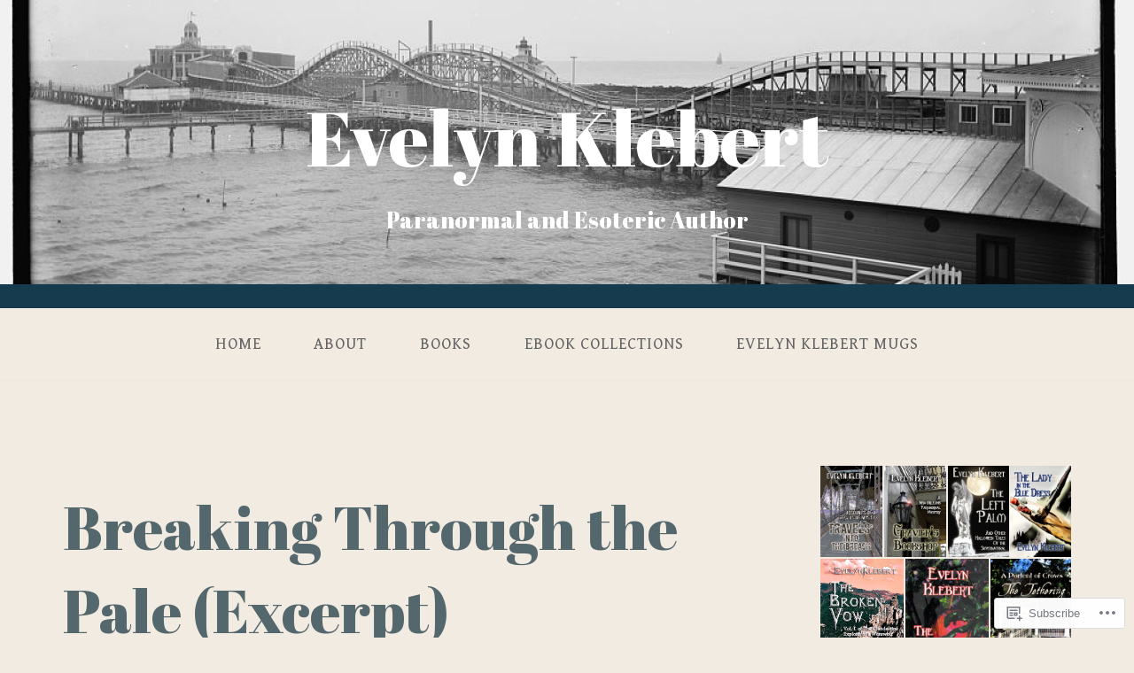

--- FILE ---
content_type: text/html; charset=UTF-8
request_url: https://evelynklebert.com/books/breaking-through-the-pale-excerpt/
body_size: 37341
content:
<!DOCTYPE html>
<html lang="en">
<head>
<meta charset="UTF-8">
<meta name="viewport" content="width=device-width, initial-scale=1">
<link rel="profile" href="http://gmpg.org/xfn/11">
<link rel="pingback" href="https://evelynklebert.com/xmlrpc.php">

<title>Breaking Through the Pale (Excerpt) &#8211; Evelyn Klebert</title>
<script type="text/javascript">
  WebFontConfig = {"google":{"families":["Abril+Fatface:r:latin,latin-ext","Gentium+Book+Basic:r,i,b,bi:latin,latin-ext"]},"api_url":"https:\/\/fonts-api.wp.com\/css"};
  (function() {
    var wf = document.createElement('script');
    wf.src = '/wp-content/plugins/custom-fonts/js/webfont.js';
    wf.type = 'text/javascript';
    wf.async = 'true';
    var s = document.getElementsByTagName('script')[0];
    s.parentNode.insertBefore(wf, s);
	})();
</script><style id="jetpack-custom-fonts-css">.wf-active small{font-size:104%}.wf-active sub, .wf-active sup{font-size:97.5%}.wf-active body{font-family:"Gentium Book Basic",serif;font-size:20.8px}.wf-active input[type="color"], .wf-active input[type="date"], .wf-active input[type="datetime"], .wf-active input[type="datetime-local"], .wf-active input[type="email"], .wf-active input[type="month"], .wf-active input[type="number"], .wf-active input[type="password"], .wf-active input[type="search"], .wf-active input[type="tel"], .wf-active input[type="text"], .wf-active input[type="time"], .wf-active input[type="url"], .wf-active input[type="week"], .wf-active textarea{font-family:"Gentium Book Basic",serif;font-size:18.2px}.wf-active #infinite-handle span, .wf-active .button, .wf-active button, .wf-active html input[type="button"], .wf-active input[type="reset"], .wf-active input[type="submit"]{font-size:23.4px}.wf-active small{font-size:78%}.wf-active abbr, .wf-active acronym{font-size:117%}.wf-active blockquote cite{font-size:18.2px}.wf-active #infinite-footer .blog-info a{font-size:16.9px}.wf-active .main-navigation a{font-size:18.2px}.wf-active .hero-section{font-size:23.4px}.wf-active .home-content{font-size:23.4px}.wf-active .contact-form label{font-size:23.4px}.wf-active .pingback .edit-link a, .wf-active .trackback .edit-link a{font-size:18.2px}.wf-active .comment-meta .fn{font-size:23.4px}.wf-active .comment-metadata{font-size:18.2px}.wf-active .logged-in-as{font-size:18.2px}.wf-active .widget_tag_cloud a, .wf-active .wp_widget_tag_cloud a{font-size:20.8px}.wf-active .widget_calendar table caption{font-size:23.4px}@media screen and (min-width: 50em){.wf-active .page-title{font-size:46.8px}}@media screen and (min-width: 50em){.wf-active .hero-section .hero-title{font-size:70.2px}}.wf-active h1, .wf-active h2, .wf-active h3, .wf-active h4, .wf-active h5, .wf-active h6{font-family:"Abril Fatface",sans-serif;font-weight:400;font-style:normal}.wf-active h1 small, .wf-active h2 small, .wf-active h3 small, .wf-active h4 small, .wf-active h5 small, .wf-active h6 small{font-size:96%;font-style:normal;font-weight:400}.wf-active h1{font-size:44.8px;font-style:normal;font-weight:400}.wf-active h2{font-size:38.4px;font-style:normal;font-weight:400}.wf-active h3{font-size:28.8px;font-style:normal;font-weight:400}.wf-active h4{font-size:22.4px;font-style:normal;font-weight:400}.wf-active h5{font-size:19.2px;font-style:normal;font-weight:400}.wf-active h6{font-size:17.6px;font-style:normal;font-weight:400}.wf-active .subtitle{font-weight:400;font-style:normal}.wf-active .site-description{font-size:25.6px;font-style:normal;font-weight:400}.wf-active .hero-section .hero-title{font-weight:400;font-size:57.6px;font-style:normal}.wf-active .home-posts-titles h2{font-weight:400;font-style:normal}.wf-active .featured-posts .entry-title{font-size:35.2px;font-style:normal;font-weight:400}.wf-active .error-404 .page-title{font-size:67.2px;font-style:normal;font-weight:400}.wf-active .error-404 .widget-title, .wf-active .error-404 .widgettitle{font-size:28.8px;font-style:normal;font-weight:400}.wf-active .page-title{font-size:38.4px;font-style:normal;font-weight:400}.wf-active .comment-reply-title{font-size:38.4px;font-style:normal;font-weight:400}.wf-active .widget-title{font-size:25.6px;font-style:normal;font-weight:400}@media screen and (min-width: 50em){.wf-active h1{font-size:86.4px;font-style:normal;font-weight:400}}@media screen and (min-width: 50em){.wf-active h2{font-size:67.2px;font-style:normal;font-weight:400}}@media screen and (min-width: 50em){.wf-active h3{font-size:44.8px;font-style:normal;font-weight:400}}@media screen and (min-width: 50em){.wf-active h4{font-size:32px;font-style:normal;font-weight:400}}@media screen and (min-width: 50em){.wf-active h5{font-size:28.8px;font-style:normal;font-weight:400}}@media screen and (min-width: 50em){.wf-active h6{font-size:22.4px;font-style:normal;font-weight:400}}@media screen and (min-width: 50em){.wf-active .home-posts-titles h2{font-size:67.2px;font-style:normal;font-weight:400}}</style>
<meta name='robots' content='max-image-preview:large' />

<!-- Async WordPress.com Remote Login -->
<script id="wpcom_remote_login_js">
var wpcom_remote_login_extra_auth = '';
function wpcom_remote_login_remove_dom_node_id( element_id ) {
	var dom_node = document.getElementById( element_id );
	if ( dom_node ) { dom_node.parentNode.removeChild( dom_node ); }
}
function wpcom_remote_login_remove_dom_node_classes( class_name ) {
	var dom_nodes = document.querySelectorAll( '.' + class_name );
	for ( var i = 0; i < dom_nodes.length; i++ ) {
		dom_nodes[ i ].parentNode.removeChild( dom_nodes[ i ] );
	}
}
function wpcom_remote_login_final_cleanup() {
	wpcom_remote_login_remove_dom_node_classes( "wpcom_remote_login_msg" );
	wpcom_remote_login_remove_dom_node_id( "wpcom_remote_login_key" );
	wpcom_remote_login_remove_dom_node_id( "wpcom_remote_login_validate" );
	wpcom_remote_login_remove_dom_node_id( "wpcom_remote_login_js" );
	wpcom_remote_login_remove_dom_node_id( "wpcom_request_access_iframe" );
	wpcom_remote_login_remove_dom_node_id( "wpcom_request_access_styles" );
}

// Watch for messages back from the remote login
window.addEventListener( "message", function( e ) {
	if ( e.origin === "https://r-login.wordpress.com" ) {
		var data = {};
		try {
			data = JSON.parse( e.data );
		} catch( e ) {
			wpcom_remote_login_final_cleanup();
			return;
		}

		if ( data.msg === 'LOGIN' ) {
			// Clean up the login check iframe
			wpcom_remote_login_remove_dom_node_id( "wpcom_remote_login_key" );

			var id_regex = new RegExp( /^[0-9]+$/ );
			var token_regex = new RegExp( /^.*|.*|.*$/ );
			if (
				token_regex.test( data.token )
				&& id_regex.test( data.wpcomid )
			) {
				// We have everything we need to ask for a login
				var script = document.createElement( "script" );
				script.setAttribute( "id", "wpcom_remote_login_validate" );
				script.src = '/remote-login.php?wpcom_remote_login=validate'
					+ '&wpcomid=' + data.wpcomid
					+ '&token=' + encodeURIComponent( data.token )
					+ '&host=' + window.location.protocol
					+ '//' + window.location.hostname
					+ '&postid=1717'
					+ '&is_singular=';
				document.body.appendChild( script );
			}

			return;
		}

		// Safari ITP, not logged in, so redirect
		if ( data.msg === 'LOGIN-REDIRECT' ) {
			window.location = 'https://wordpress.com/log-in?redirect_to=' + window.location.href;
			return;
		}

		// Safari ITP, storage access failed, remove the request
		if ( data.msg === 'LOGIN-REMOVE' ) {
			var css_zap = 'html { -webkit-transition: margin-top 1s; transition: margin-top 1s; } /* 9001 */ html { margin-top: 0 !important; } * html body { margin-top: 0 !important; } @media screen and ( max-width: 782px ) { html { margin-top: 0 !important; } * html body { margin-top: 0 !important; } }';
			var style_zap = document.createElement( 'style' );
			style_zap.type = 'text/css';
			style_zap.appendChild( document.createTextNode( css_zap ) );
			document.body.appendChild( style_zap );

			var e = document.getElementById( 'wpcom_request_access_iframe' );
			e.parentNode.removeChild( e );

			document.cookie = 'wordpress_com_login_access=denied; path=/; max-age=31536000';

			return;
		}

		// Safari ITP
		if ( data.msg === 'REQUEST_ACCESS' ) {
			console.log( 'request access: safari' );

			// Check ITP iframe enable/disable knob
			if ( wpcom_remote_login_extra_auth !== 'safari_itp_iframe' ) {
				return;
			}

			// If we are in a "private window" there is no ITP.
			var private_window = false;
			try {
				var opendb = window.openDatabase( null, null, null, null );
			} catch( e ) {
				private_window = true;
			}

			if ( private_window ) {
				console.log( 'private window' );
				return;
			}

			var iframe = document.createElement( 'iframe' );
			iframe.id = 'wpcom_request_access_iframe';
			iframe.setAttribute( 'scrolling', 'no' );
			iframe.setAttribute( 'sandbox', 'allow-storage-access-by-user-activation allow-scripts allow-same-origin allow-top-navigation-by-user-activation' );
			iframe.src = 'https://r-login.wordpress.com/remote-login.php?wpcom_remote_login=request_access&origin=' + encodeURIComponent( data.origin ) + '&wpcomid=' + encodeURIComponent( data.wpcomid );

			var css = 'html { -webkit-transition: margin-top 1s; transition: margin-top 1s; } /* 9001 */ html { margin-top: 46px !important; } * html body { margin-top: 46px !important; } @media screen and ( max-width: 660px ) { html { margin-top: 71px !important; } * html body { margin-top: 71px !important; } #wpcom_request_access_iframe { display: block; height: 71px !important; } } #wpcom_request_access_iframe { border: 0px; height: 46px; position: fixed; top: 0; left: 0; width: 100%; min-width: 100%; z-index: 99999; background: #23282d; } ';

			var style = document.createElement( 'style' );
			style.type = 'text/css';
			style.id = 'wpcom_request_access_styles';
			style.appendChild( document.createTextNode( css ) );
			document.body.appendChild( style );

			document.body.appendChild( iframe );
		}

		if ( data.msg === 'DONE' ) {
			wpcom_remote_login_final_cleanup();
		}
	}
}, false );

// Inject the remote login iframe after the page has had a chance to load
// more critical resources
window.addEventListener( "DOMContentLoaded", function( e ) {
	var iframe = document.createElement( "iframe" );
	iframe.style.display = "none";
	iframe.setAttribute( "scrolling", "no" );
	iframe.setAttribute( "id", "wpcom_remote_login_key" );
	iframe.src = "https://r-login.wordpress.com/remote-login.php"
		+ "?wpcom_remote_login=key"
		+ "&origin=aHR0cHM6Ly9ldmVseW5rbGViZXJ0LmNvbQ%3D%3D"
		+ "&wpcomid=155138407"
		+ "&time=" + Math.floor( Date.now() / 1000 );
	document.body.appendChild( iframe );
}, false );
</script>
<link rel='dns-prefetch' href='//s0.wp.com' />
<link rel='dns-prefetch' href='//wordpress.com' />
<link rel="alternate" type="application/rss+xml" title="Evelyn Klebert &raquo; Feed" href="https://evelynklebert.com/feed/" />
<link rel="alternate" type="application/rss+xml" title="Evelyn Klebert &raquo; Comments Feed" href="https://evelynklebert.com/comments/feed/" />
	<script type="text/javascript">
		/* <![CDATA[ */
		function addLoadEvent(func) {
			var oldonload = window.onload;
			if (typeof window.onload != 'function') {
				window.onload = func;
			} else {
				window.onload = function () {
					oldonload();
					func();
				}
			}
		}
		/* ]]> */
	</script>
	<link crossorigin='anonymous' rel='stylesheet' id='all-css-0-1' href='/wp-content/mu-plugins/likes/jetpack-likes.css?m=1743883414i&cssminify=yes' type='text/css' media='all' />
<style id='wp-emoji-styles-inline-css'>

	img.wp-smiley, img.emoji {
		display: inline !important;
		border: none !important;
		box-shadow: none !important;
		height: 1em !important;
		width: 1em !important;
		margin: 0 0.07em !important;
		vertical-align: -0.1em !important;
		background: none !important;
		padding: 0 !important;
	}
/*# sourceURL=wp-emoji-styles-inline-css */
</style>
<link crossorigin='anonymous' rel='stylesheet' id='all-css-2-1' href='/wp-content/plugins/gutenberg-core/v22.4.0/build/styles/block-library/style.min.css?m=1768935615i&cssminify=yes' type='text/css' media='all' />
<style id='wp-block-library-inline-css'>
.has-text-align-justify {
	text-align:justify;
}
.has-text-align-justify{text-align:justify;}

/*# sourceURL=wp-block-library-inline-css */
</style><style id='wp-block-buttons-inline-css'>
.wp-block-buttons{box-sizing:border-box}.wp-block-buttons.is-vertical{flex-direction:column}.wp-block-buttons.is-vertical>.wp-block-button:last-child{margin-bottom:0}.wp-block-buttons>.wp-block-button{display:inline-block;margin:0}.wp-block-buttons.is-content-justification-left{justify-content:flex-start}.wp-block-buttons.is-content-justification-left.is-vertical{align-items:flex-start}.wp-block-buttons.is-content-justification-center{justify-content:center}.wp-block-buttons.is-content-justification-center.is-vertical{align-items:center}.wp-block-buttons.is-content-justification-right{justify-content:flex-end}.wp-block-buttons.is-content-justification-right.is-vertical{align-items:flex-end}.wp-block-buttons.is-content-justification-space-between{justify-content:space-between}.wp-block-buttons.aligncenter{text-align:center}.wp-block-buttons:not(.is-content-justification-space-between,.is-content-justification-right,.is-content-justification-left,.is-content-justification-center) .wp-block-button.aligncenter{margin-left:auto;margin-right:auto;width:100%}.wp-block-buttons[style*=text-decoration] .wp-block-button,.wp-block-buttons[style*=text-decoration] .wp-block-button__link{text-decoration:inherit}.wp-block-buttons.has-custom-font-size .wp-block-button__link{font-size:inherit}.wp-block-buttons .wp-block-button__link{width:100%}.wp-block-button.aligncenter{text-align:center}
/*# sourceURL=https://s0.wp.com/wp-content/plugins/gutenberg-core/v22.4.0/build/styles/block-library/buttons/style.min.css */
</style>
<style id='wp-block-social-links-inline-css'>
.wp-block-social-links{background:none;box-sizing:border-box;margin-left:0;padding-left:0;padding-right:0;text-indent:0}.wp-block-social-links .wp-social-link a,.wp-block-social-links .wp-social-link a:hover{border-bottom:0;box-shadow:none;text-decoration:none}.wp-block-social-links .wp-social-link svg{height:1em;width:1em}.wp-block-social-links .wp-social-link span:not(.screen-reader-text){font-size:.65em;margin-left:.5em;margin-right:.5em}.wp-block-social-links.has-small-icon-size{font-size:16px}.wp-block-social-links,.wp-block-social-links.has-normal-icon-size{font-size:24px}.wp-block-social-links.has-large-icon-size{font-size:36px}.wp-block-social-links.has-huge-icon-size{font-size:48px}.wp-block-social-links.aligncenter{display:flex;justify-content:center}.wp-block-social-links.alignright{justify-content:flex-end}.wp-block-social-link{border-radius:9999px;display:block}@media not (prefers-reduced-motion){.wp-block-social-link{transition:transform .1s ease}}.wp-block-social-link{height:auto}.wp-block-social-link a{align-items:center;display:flex;line-height:0}.wp-block-social-link:hover{transform:scale(1.1)}.wp-block-social-links .wp-block-social-link.wp-social-link{display:inline-block;margin:0;padding:0}.wp-block-social-links .wp-block-social-link.wp-social-link .wp-block-social-link-anchor,.wp-block-social-links .wp-block-social-link.wp-social-link .wp-block-social-link-anchor svg,.wp-block-social-links .wp-block-social-link.wp-social-link .wp-block-social-link-anchor:active,.wp-block-social-links .wp-block-social-link.wp-social-link .wp-block-social-link-anchor:hover,.wp-block-social-links .wp-block-social-link.wp-social-link .wp-block-social-link-anchor:visited{fill:currentColor;color:currentColor}:where(.wp-block-social-links:not(.is-style-logos-only)) .wp-social-link{background-color:#f0f0f0;color:#444}:where(.wp-block-social-links:not(.is-style-logos-only)) .wp-social-link-amazon{background-color:#f90;color:#fff}:where(.wp-block-social-links:not(.is-style-logos-only)) .wp-social-link-bandcamp{background-color:#1ea0c3;color:#fff}:where(.wp-block-social-links:not(.is-style-logos-only)) .wp-social-link-behance{background-color:#0757fe;color:#fff}:where(.wp-block-social-links:not(.is-style-logos-only)) .wp-social-link-bluesky{background-color:#0a7aff;color:#fff}:where(.wp-block-social-links:not(.is-style-logos-only)) .wp-social-link-codepen{background-color:#1e1f26;color:#fff}:where(.wp-block-social-links:not(.is-style-logos-only)) .wp-social-link-deviantart{background-color:#02e49b;color:#fff}:where(.wp-block-social-links:not(.is-style-logos-only)) .wp-social-link-discord{background-color:#5865f2;color:#fff}:where(.wp-block-social-links:not(.is-style-logos-only)) .wp-social-link-dribbble{background-color:#e94c89;color:#fff}:where(.wp-block-social-links:not(.is-style-logos-only)) .wp-social-link-dropbox{background-color:#4280ff;color:#fff}:where(.wp-block-social-links:not(.is-style-logos-only)) .wp-social-link-etsy{background-color:#f45800;color:#fff}:where(.wp-block-social-links:not(.is-style-logos-only)) .wp-social-link-facebook{background-color:#0866ff;color:#fff}:where(.wp-block-social-links:not(.is-style-logos-only)) .wp-social-link-fivehundredpx{background-color:#000;color:#fff}:where(.wp-block-social-links:not(.is-style-logos-only)) .wp-social-link-flickr{background-color:#0461dd;color:#fff}:where(.wp-block-social-links:not(.is-style-logos-only)) .wp-social-link-foursquare{background-color:#e65678;color:#fff}:where(.wp-block-social-links:not(.is-style-logos-only)) .wp-social-link-github{background-color:#24292d;color:#fff}:where(.wp-block-social-links:not(.is-style-logos-only)) .wp-social-link-goodreads{background-color:#eceadd;color:#382110}:where(.wp-block-social-links:not(.is-style-logos-only)) .wp-social-link-google{background-color:#ea4434;color:#fff}:where(.wp-block-social-links:not(.is-style-logos-only)) .wp-social-link-gravatar{background-color:#1d4fc4;color:#fff}:where(.wp-block-social-links:not(.is-style-logos-only)) .wp-social-link-instagram{background-color:#f00075;color:#fff}:where(.wp-block-social-links:not(.is-style-logos-only)) .wp-social-link-lastfm{background-color:#e21b24;color:#fff}:where(.wp-block-social-links:not(.is-style-logos-only)) .wp-social-link-linkedin{background-color:#0d66c2;color:#fff}:where(.wp-block-social-links:not(.is-style-logos-only)) .wp-social-link-mastodon{background-color:#3288d4;color:#fff}:where(.wp-block-social-links:not(.is-style-logos-only)) .wp-social-link-medium{background-color:#000;color:#fff}:where(.wp-block-social-links:not(.is-style-logos-only)) .wp-social-link-meetup{background-color:#f6405f;color:#fff}:where(.wp-block-social-links:not(.is-style-logos-only)) .wp-social-link-patreon{background-color:#000;color:#fff}:where(.wp-block-social-links:not(.is-style-logos-only)) .wp-social-link-pinterest{background-color:#e60122;color:#fff}:where(.wp-block-social-links:not(.is-style-logos-only)) .wp-social-link-pocket{background-color:#ef4155;color:#fff}:where(.wp-block-social-links:not(.is-style-logos-only)) .wp-social-link-reddit{background-color:#ff4500;color:#fff}:where(.wp-block-social-links:not(.is-style-logos-only)) .wp-social-link-skype{background-color:#0478d7;color:#fff}:where(.wp-block-social-links:not(.is-style-logos-only)) .wp-social-link-snapchat{stroke:#000;background-color:#fefc00;color:#fff}:where(.wp-block-social-links:not(.is-style-logos-only)) .wp-social-link-soundcloud{background-color:#ff5600;color:#fff}:where(.wp-block-social-links:not(.is-style-logos-only)) .wp-social-link-spotify{background-color:#1bd760;color:#fff}:where(.wp-block-social-links:not(.is-style-logos-only)) .wp-social-link-telegram{background-color:#2aabee;color:#fff}:where(.wp-block-social-links:not(.is-style-logos-only)) .wp-social-link-threads{background-color:#000;color:#fff}:where(.wp-block-social-links:not(.is-style-logos-only)) .wp-social-link-tiktok{background-color:#000;color:#fff}:where(.wp-block-social-links:not(.is-style-logos-only)) .wp-social-link-tumblr{background-color:#011835;color:#fff}:where(.wp-block-social-links:not(.is-style-logos-only)) .wp-social-link-twitch{background-color:#6440a4;color:#fff}:where(.wp-block-social-links:not(.is-style-logos-only)) .wp-social-link-twitter{background-color:#1da1f2;color:#fff}:where(.wp-block-social-links:not(.is-style-logos-only)) .wp-social-link-vimeo{background-color:#1eb7ea;color:#fff}:where(.wp-block-social-links:not(.is-style-logos-only)) .wp-social-link-vk{background-color:#4680c2;color:#fff}:where(.wp-block-social-links:not(.is-style-logos-only)) .wp-social-link-wordpress{background-color:#3499cd;color:#fff}:where(.wp-block-social-links:not(.is-style-logos-only)) .wp-social-link-whatsapp{background-color:#25d366;color:#fff}:where(.wp-block-social-links:not(.is-style-logos-only)) .wp-social-link-x{background-color:#000;color:#fff}:where(.wp-block-social-links:not(.is-style-logos-only)) .wp-social-link-yelp{background-color:#d32422;color:#fff}:where(.wp-block-social-links:not(.is-style-logos-only)) .wp-social-link-youtube{background-color:red;color:#fff}:where(.wp-block-social-links.is-style-logos-only) .wp-social-link{background:none}:where(.wp-block-social-links.is-style-logos-only) .wp-social-link svg{height:1.25em;width:1.25em}:where(.wp-block-social-links.is-style-logos-only) .wp-social-link-amazon{color:#f90}:where(.wp-block-social-links.is-style-logos-only) .wp-social-link-bandcamp{color:#1ea0c3}:where(.wp-block-social-links.is-style-logos-only) .wp-social-link-behance{color:#0757fe}:where(.wp-block-social-links.is-style-logos-only) .wp-social-link-bluesky{color:#0a7aff}:where(.wp-block-social-links.is-style-logos-only) .wp-social-link-codepen{color:#1e1f26}:where(.wp-block-social-links.is-style-logos-only) .wp-social-link-deviantart{color:#02e49b}:where(.wp-block-social-links.is-style-logos-only) .wp-social-link-discord{color:#5865f2}:where(.wp-block-social-links.is-style-logos-only) .wp-social-link-dribbble{color:#e94c89}:where(.wp-block-social-links.is-style-logos-only) .wp-social-link-dropbox{color:#4280ff}:where(.wp-block-social-links.is-style-logos-only) .wp-social-link-etsy{color:#f45800}:where(.wp-block-social-links.is-style-logos-only) .wp-social-link-facebook{color:#0866ff}:where(.wp-block-social-links.is-style-logos-only) .wp-social-link-fivehundredpx{color:#000}:where(.wp-block-social-links.is-style-logos-only) .wp-social-link-flickr{color:#0461dd}:where(.wp-block-social-links.is-style-logos-only) .wp-social-link-foursquare{color:#e65678}:where(.wp-block-social-links.is-style-logos-only) .wp-social-link-github{color:#24292d}:where(.wp-block-social-links.is-style-logos-only) .wp-social-link-goodreads{color:#382110}:where(.wp-block-social-links.is-style-logos-only) .wp-social-link-google{color:#ea4434}:where(.wp-block-social-links.is-style-logos-only) .wp-social-link-gravatar{color:#1d4fc4}:where(.wp-block-social-links.is-style-logos-only) .wp-social-link-instagram{color:#f00075}:where(.wp-block-social-links.is-style-logos-only) .wp-social-link-lastfm{color:#e21b24}:where(.wp-block-social-links.is-style-logos-only) .wp-social-link-linkedin{color:#0d66c2}:where(.wp-block-social-links.is-style-logos-only) .wp-social-link-mastodon{color:#3288d4}:where(.wp-block-social-links.is-style-logos-only) .wp-social-link-medium{color:#000}:where(.wp-block-social-links.is-style-logos-only) .wp-social-link-meetup{color:#f6405f}:where(.wp-block-social-links.is-style-logos-only) .wp-social-link-patreon{color:#000}:where(.wp-block-social-links.is-style-logos-only) .wp-social-link-pinterest{color:#e60122}:where(.wp-block-social-links.is-style-logos-only) .wp-social-link-pocket{color:#ef4155}:where(.wp-block-social-links.is-style-logos-only) .wp-social-link-reddit{color:#ff4500}:where(.wp-block-social-links.is-style-logos-only) .wp-social-link-skype{color:#0478d7}:where(.wp-block-social-links.is-style-logos-only) .wp-social-link-snapchat{stroke:#000;color:#fff}:where(.wp-block-social-links.is-style-logos-only) .wp-social-link-soundcloud{color:#ff5600}:where(.wp-block-social-links.is-style-logos-only) .wp-social-link-spotify{color:#1bd760}:where(.wp-block-social-links.is-style-logos-only) .wp-social-link-telegram{color:#2aabee}:where(.wp-block-social-links.is-style-logos-only) .wp-social-link-threads{color:#000}:where(.wp-block-social-links.is-style-logos-only) .wp-social-link-tiktok{color:#000}:where(.wp-block-social-links.is-style-logos-only) .wp-social-link-tumblr{color:#011835}:where(.wp-block-social-links.is-style-logos-only) .wp-social-link-twitch{color:#6440a4}:where(.wp-block-social-links.is-style-logos-only) .wp-social-link-twitter{color:#1da1f2}:where(.wp-block-social-links.is-style-logos-only) .wp-social-link-vimeo{color:#1eb7ea}:where(.wp-block-social-links.is-style-logos-only) .wp-social-link-vk{color:#4680c2}:where(.wp-block-social-links.is-style-logos-only) .wp-social-link-whatsapp{color:#25d366}:where(.wp-block-social-links.is-style-logos-only) .wp-social-link-wordpress{color:#3499cd}:where(.wp-block-social-links.is-style-logos-only) .wp-social-link-x{color:#000}:where(.wp-block-social-links.is-style-logos-only) .wp-social-link-yelp{color:#d32422}:where(.wp-block-social-links.is-style-logos-only) .wp-social-link-youtube{color:red}.wp-block-social-links.is-style-pill-shape .wp-social-link{width:auto}:root :where(.wp-block-social-links .wp-social-link a){padding:.25em}:root :where(.wp-block-social-links.is-style-logos-only .wp-social-link a){padding:0}:root :where(.wp-block-social-links.is-style-pill-shape .wp-social-link a){padding-left:.6666666667em;padding-right:.6666666667em}.wp-block-social-links:not(.has-icon-color):not(.has-icon-background-color) .wp-social-link-snapchat .wp-block-social-link-label{color:#000}
/*# sourceURL=https://s0.wp.com/wp-content/plugins/gutenberg-core/v22.4.0/build/styles/block-library/social-links/style.min.css */
</style>
<style id='wp-block-button-inline-css'>
.wp-block-button__link{align-content:center;box-sizing:border-box;cursor:pointer;display:inline-block;height:100%;text-align:center;word-break:break-word}.wp-block-button__link.aligncenter{text-align:center}.wp-block-button__link.alignright{text-align:right}:where(.wp-block-button__link){border-radius:9999px;box-shadow:none;padding:calc(.667em + 2px) calc(1.333em + 2px);text-decoration:none}.wp-block-button[style*=text-decoration] .wp-block-button__link{text-decoration:inherit}.wp-block-buttons>.wp-block-button.has-custom-width{max-width:none}.wp-block-buttons>.wp-block-button.has-custom-width .wp-block-button__link{width:100%}.wp-block-buttons>.wp-block-button.has-custom-font-size .wp-block-button__link{font-size:inherit}.wp-block-buttons>.wp-block-button.wp-block-button__width-25{width:calc(25% - var(--wp--style--block-gap, .5em)*.75)}.wp-block-buttons>.wp-block-button.wp-block-button__width-50{width:calc(50% - var(--wp--style--block-gap, .5em)*.5)}.wp-block-buttons>.wp-block-button.wp-block-button__width-75{width:calc(75% - var(--wp--style--block-gap, .5em)*.25)}.wp-block-buttons>.wp-block-button.wp-block-button__width-100{flex-basis:100%;width:100%}.wp-block-buttons.is-vertical>.wp-block-button.wp-block-button__width-25{width:25%}.wp-block-buttons.is-vertical>.wp-block-button.wp-block-button__width-50{width:50%}.wp-block-buttons.is-vertical>.wp-block-button.wp-block-button__width-75{width:75%}.wp-block-button.is-style-squared,.wp-block-button__link.wp-block-button.is-style-squared{border-radius:0}.wp-block-button.no-border-radius,.wp-block-button__link.no-border-radius{border-radius:0!important}:root :where(.wp-block-button .wp-block-button__link.is-style-outline),:root :where(.wp-block-button.is-style-outline>.wp-block-button__link){border:2px solid;padding:.667em 1.333em}:root :where(.wp-block-button .wp-block-button__link.is-style-outline:not(.has-text-color)),:root :where(.wp-block-button.is-style-outline>.wp-block-button__link:not(.has-text-color)){color:currentColor}:root :where(.wp-block-button .wp-block-button__link.is-style-outline:not(.has-background)),:root :where(.wp-block-button.is-style-outline>.wp-block-button__link:not(.has-background)){background-color:initial;background-image:none}
/*# sourceURL=https://s0.wp.com/wp-content/plugins/gutenberg-core/v22.4.0/build/styles/block-library/button/style.min.css */
</style>
<style id='wp-block-heading-inline-css'>
h1:where(.wp-block-heading).has-background,h2:where(.wp-block-heading).has-background,h3:where(.wp-block-heading).has-background,h4:where(.wp-block-heading).has-background,h5:where(.wp-block-heading).has-background,h6:where(.wp-block-heading).has-background{padding:1.25em 2.375em}h1.has-text-align-left[style*=writing-mode]:where([style*=vertical-lr]),h1.has-text-align-right[style*=writing-mode]:where([style*=vertical-rl]),h2.has-text-align-left[style*=writing-mode]:where([style*=vertical-lr]),h2.has-text-align-right[style*=writing-mode]:where([style*=vertical-rl]),h3.has-text-align-left[style*=writing-mode]:where([style*=vertical-lr]),h3.has-text-align-right[style*=writing-mode]:where([style*=vertical-rl]),h4.has-text-align-left[style*=writing-mode]:where([style*=vertical-lr]),h4.has-text-align-right[style*=writing-mode]:where([style*=vertical-rl]),h5.has-text-align-left[style*=writing-mode]:where([style*=vertical-lr]),h5.has-text-align-right[style*=writing-mode]:where([style*=vertical-rl]),h6.has-text-align-left[style*=writing-mode]:where([style*=vertical-lr]),h6.has-text-align-right[style*=writing-mode]:where([style*=vertical-rl]){rotate:180deg}
/*# sourceURL=https://s0.wp.com/wp-content/plugins/gutenberg-core/v22.4.0/build/styles/block-library/heading/style.min.css */
</style>
<style id='wp-block-image-inline-css'>
.wp-block-image>a,.wp-block-image>figure>a{display:inline-block}.wp-block-image img{box-sizing:border-box;height:auto;max-width:100%;vertical-align:bottom}@media not (prefers-reduced-motion){.wp-block-image img.hide{visibility:hidden}.wp-block-image img.show{animation:show-content-image .4s}}.wp-block-image[style*=border-radius] img,.wp-block-image[style*=border-radius]>a{border-radius:inherit}.wp-block-image.has-custom-border img{box-sizing:border-box}.wp-block-image.aligncenter{text-align:center}.wp-block-image.alignfull>a,.wp-block-image.alignwide>a{width:100%}.wp-block-image.alignfull img,.wp-block-image.alignwide img{height:auto;width:100%}.wp-block-image .aligncenter,.wp-block-image .alignleft,.wp-block-image .alignright,.wp-block-image.aligncenter,.wp-block-image.alignleft,.wp-block-image.alignright{display:table}.wp-block-image .aligncenter>figcaption,.wp-block-image .alignleft>figcaption,.wp-block-image .alignright>figcaption,.wp-block-image.aligncenter>figcaption,.wp-block-image.alignleft>figcaption,.wp-block-image.alignright>figcaption{caption-side:bottom;display:table-caption}.wp-block-image .alignleft{float:left;margin:.5em 1em .5em 0}.wp-block-image .alignright{float:right;margin:.5em 0 .5em 1em}.wp-block-image .aligncenter{margin-left:auto;margin-right:auto}.wp-block-image :where(figcaption){margin-bottom:1em;margin-top:.5em}.wp-block-image.is-style-circle-mask img{border-radius:9999px}@supports ((-webkit-mask-image:none) or (mask-image:none)) or (-webkit-mask-image:none){.wp-block-image.is-style-circle-mask img{border-radius:0;-webkit-mask-image:url('data:image/svg+xml;utf8,<svg viewBox="0 0 100 100" xmlns="http://www.w3.org/2000/svg"><circle cx="50" cy="50" r="50"/></svg>');mask-image:url('data:image/svg+xml;utf8,<svg viewBox="0 0 100 100" xmlns="http://www.w3.org/2000/svg"><circle cx="50" cy="50" r="50"/></svg>');mask-mode:alpha;-webkit-mask-position:center;mask-position:center;-webkit-mask-repeat:no-repeat;mask-repeat:no-repeat;-webkit-mask-size:contain;mask-size:contain}}:root :where(.wp-block-image.is-style-rounded img,.wp-block-image .is-style-rounded img){border-radius:9999px}.wp-block-image figure{margin:0}.wp-lightbox-container{display:flex;flex-direction:column;position:relative}.wp-lightbox-container img{cursor:zoom-in}.wp-lightbox-container img:hover+button{opacity:1}.wp-lightbox-container button{align-items:center;backdrop-filter:blur(16px) saturate(180%);background-color:#5a5a5a40;border:none;border-radius:4px;cursor:zoom-in;display:flex;height:20px;justify-content:center;opacity:0;padding:0;position:absolute;right:16px;text-align:center;top:16px;width:20px;z-index:100}@media not (prefers-reduced-motion){.wp-lightbox-container button{transition:opacity .2s ease}}.wp-lightbox-container button:focus-visible{outline:3px auto #5a5a5a40;outline:3px auto -webkit-focus-ring-color;outline-offset:3px}.wp-lightbox-container button:hover{cursor:pointer;opacity:1}.wp-lightbox-container button:focus{opacity:1}.wp-lightbox-container button:focus,.wp-lightbox-container button:hover,.wp-lightbox-container button:not(:hover):not(:active):not(.has-background){background-color:#5a5a5a40;border:none}.wp-lightbox-overlay{box-sizing:border-box;cursor:zoom-out;height:100vh;left:0;overflow:hidden;position:fixed;top:0;visibility:hidden;width:100%;z-index:100000}.wp-lightbox-overlay .close-button{align-items:center;cursor:pointer;display:flex;justify-content:center;min-height:40px;min-width:40px;padding:0;position:absolute;right:calc(env(safe-area-inset-right) + 16px);top:calc(env(safe-area-inset-top) + 16px);z-index:5000000}.wp-lightbox-overlay .close-button:focus,.wp-lightbox-overlay .close-button:hover,.wp-lightbox-overlay .close-button:not(:hover):not(:active):not(.has-background){background:none;border:none}.wp-lightbox-overlay .lightbox-image-container{height:var(--wp--lightbox-container-height);left:50%;overflow:hidden;position:absolute;top:50%;transform:translate(-50%,-50%);transform-origin:top left;width:var(--wp--lightbox-container-width);z-index:9999999999}.wp-lightbox-overlay .wp-block-image{align-items:center;box-sizing:border-box;display:flex;height:100%;justify-content:center;margin:0;position:relative;transform-origin:0 0;width:100%;z-index:3000000}.wp-lightbox-overlay .wp-block-image img{height:var(--wp--lightbox-image-height);min-height:var(--wp--lightbox-image-height);min-width:var(--wp--lightbox-image-width);width:var(--wp--lightbox-image-width)}.wp-lightbox-overlay .wp-block-image figcaption{display:none}.wp-lightbox-overlay button{background:none;border:none}.wp-lightbox-overlay .scrim{background-color:#fff;height:100%;opacity:.9;position:absolute;width:100%;z-index:2000000}.wp-lightbox-overlay.active{visibility:visible}@media not (prefers-reduced-motion){.wp-lightbox-overlay.active{animation:turn-on-visibility .25s both}.wp-lightbox-overlay.active img{animation:turn-on-visibility .35s both}.wp-lightbox-overlay.show-closing-animation:not(.active){animation:turn-off-visibility .35s both}.wp-lightbox-overlay.show-closing-animation:not(.active) img{animation:turn-off-visibility .25s both}.wp-lightbox-overlay.zoom.active{animation:none;opacity:1;visibility:visible}.wp-lightbox-overlay.zoom.active .lightbox-image-container{animation:lightbox-zoom-in .4s}.wp-lightbox-overlay.zoom.active .lightbox-image-container img{animation:none}.wp-lightbox-overlay.zoom.active .scrim{animation:turn-on-visibility .4s forwards}.wp-lightbox-overlay.zoom.show-closing-animation:not(.active){animation:none}.wp-lightbox-overlay.zoom.show-closing-animation:not(.active) .lightbox-image-container{animation:lightbox-zoom-out .4s}.wp-lightbox-overlay.zoom.show-closing-animation:not(.active) .lightbox-image-container img{animation:none}.wp-lightbox-overlay.zoom.show-closing-animation:not(.active) .scrim{animation:turn-off-visibility .4s forwards}}@keyframes show-content-image{0%{visibility:hidden}99%{visibility:hidden}to{visibility:visible}}@keyframes turn-on-visibility{0%{opacity:0}to{opacity:1}}@keyframes turn-off-visibility{0%{opacity:1;visibility:visible}99%{opacity:0;visibility:visible}to{opacity:0;visibility:hidden}}@keyframes lightbox-zoom-in{0%{transform:translate(calc((-100vw + var(--wp--lightbox-scrollbar-width))/2 + var(--wp--lightbox-initial-left-position)),calc(-50vh + var(--wp--lightbox-initial-top-position))) scale(var(--wp--lightbox-scale))}to{transform:translate(-50%,-50%) scale(1)}}@keyframes lightbox-zoom-out{0%{transform:translate(-50%,-50%) scale(1);visibility:visible}99%{visibility:visible}to{transform:translate(calc((-100vw + var(--wp--lightbox-scrollbar-width))/2 + var(--wp--lightbox-initial-left-position)),calc(-50vh + var(--wp--lightbox-initial-top-position))) scale(var(--wp--lightbox-scale));visibility:hidden}}
/*# sourceURL=https://s0.wp.com/wp-content/plugins/gutenberg-core/v22.4.0/build/styles/block-library/image/style.min.css */
</style>
<style id='wp-block-list-inline-css'>
ol,ul{box-sizing:border-box}:root :where(.wp-block-list.has-background){padding:1.25em 2.375em}
/*# sourceURL=https://s0.wp.com/wp-content/plugins/gutenberg-core/v22.4.0/build/styles/block-library/list/style.min.css */
</style>
<style id='wp-block-paragraph-inline-css'>
.is-small-text{font-size:.875em}.is-regular-text{font-size:1em}.is-large-text{font-size:2.25em}.is-larger-text{font-size:3em}.has-drop-cap:not(:focus):first-letter{float:left;font-size:8.4em;font-style:normal;font-weight:100;line-height:.68;margin:.05em .1em 0 0;text-transform:uppercase}body.rtl .has-drop-cap:not(:focus):first-letter{float:none;margin-left:.1em}p.has-drop-cap.has-background{overflow:hidden}:root :where(p.has-background){padding:1.25em 2.375em}:where(p.has-text-color:not(.has-link-color)) a{color:inherit}p.has-text-align-left[style*="writing-mode:vertical-lr"],p.has-text-align-right[style*="writing-mode:vertical-rl"]{rotate:180deg}
/*# sourceURL=https://s0.wp.com/wp-content/plugins/gutenberg-core/v22.4.0/build/styles/block-library/paragraph/style.min.css */
</style>
<style id='global-styles-inline-css'>
:root{--wp--preset--aspect-ratio--square: 1;--wp--preset--aspect-ratio--4-3: 4/3;--wp--preset--aspect-ratio--3-4: 3/4;--wp--preset--aspect-ratio--3-2: 3/2;--wp--preset--aspect-ratio--2-3: 2/3;--wp--preset--aspect-ratio--16-9: 16/9;--wp--preset--aspect-ratio--9-16: 9/16;--wp--preset--color--black: #000000;--wp--preset--color--cyan-bluish-gray: #abb8c3;--wp--preset--color--white: #ffffff;--wp--preset--color--pale-pink: #f78da7;--wp--preset--color--vivid-red: #cf2e2e;--wp--preset--color--luminous-vivid-orange: #ff6900;--wp--preset--color--luminous-vivid-amber: #fcb900;--wp--preset--color--light-green-cyan: #7bdcb5;--wp--preset--color--vivid-green-cyan: #00d084;--wp--preset--color--pale-cyan-blue: #8ed1fc;--wp--preset--color--vivid-cyan-blue: #0693e3;--wp--preset--color--vivid-purple: #9b51e0;--wp--preset--gradient--vivid-cyan-blue-to-vivid-purple: linear-gradient(135deg,rgb(6,147,227) 0%,rgb(155,81,224) 100%);--wp--preset--gradient--light-green-cyan-to-vivid-green-cyan: linear-gradient(135deg,rgb(122,220,180) 0%,rgb(0,208,130) 100%);--wp--preset--gradient--luminous-vivid-amber-to-luminous-vivid-orange: linear-gradient(135deg,rgb(252,185,0) 0%,rgb(255,105,0) 100%);--wp--preset--gradient--luminous-vivid-orange-to-vivid-red: linear-gradient(135deg,rgb(255,105,0) 0%,rgb(207,46,46) 100%);--wp--preset--gradient--very-light-gray-to-cyan-bluish-gray: linear-gradient(135deg,rgb(238,238,238) 0%,rgb(169,184,195) 100%);--wp--preset--gradient--cool-to-warm-spectrum: linear-gradient(135deg,rgb(74,234,220) 0%,rgb(151,120,209) 20%,rgb(207,42,186) 40%,rgb(238,44,130) 60%,rgb(251,105,98) 80%,rgb(254,248,76) 100%);--wp--preset--gradient--blush-light-purple: linear-gradient(135deg,rgb(255,206,236) 0%,rgb(152,150,240) 100%);--wp--preset--gradient--blush-bordeaux: linear-gradient(135deg,rgb(254,205,165) 0%,rgb(254,45,45) 50%,rgb(107,0,62) 100%);--wp--preset--gradient--luminous-dusk: linear-gradient(135deg,rgb(255,203,112) 0%,rgb(199,81,192) 50%,rgb(65,88,208) 100%);--wp--preset--gradient--pale-ocean: linear-gradient(135deg,rgb(255,245,203) 0%,rgb(182,227,212) 50%,rgb(51,167,181) 100%);--wp--preset--gradient--electric-grass: linear-gradient(135deg,rgb(202,248,128) 0%,rgb(113,206,126) 100%);--wp--preset--gradient--midnight: linear-gradient(135deg,rgb(2,3,129) 0%,rgb(40,116,252) 100%);--wp--preset--font-size--small: 13px;--wp--preset--font-size--medium: 20px;--wp--preset--font-size--large: 36px;--wp--preset--font-size--x-large: 42px;--wp--preset--font-family--albert-sans: 'Albert Sans', sans-serif;--wp--preset--font-family--alegreya: Alegreya, serif;--wp--preset--font-family--arvo: Arvo, serif;--wp--preset--font-family--bodoni-moda: 'Bodoni Moda', serif;--wp--preset--font-family--bricolage-grotesque: 'Bricolage Grotesque', sans-serif;--wp--preset--font-family--cabin: Cabin, sans-serif;--wp--preset--font-family--chivo: Chivo, sans-serif;--wp--preset--font-family--commissioner: Commissioner, sans-serif;--wp--preset--font-family--cormorant: Cormorant, serif;--wp--preset--font-family--courier-prime: 'Courier Prime', monospace;--wp--preset--font-family--crimson-pro: 'Crimson Pro', serif;--wp--preset--font-family--dm-mono: 'DM Mono', monospace;--wp--preset--font-family--dm-sans: 'DM Sans', sans-serif;--wp--preset--font-family--dm-serif-display: 'DM Serif Display', serif;--wp--preset--font-family--domine: Domine, serif;--wp--preset--font-family--eb-garamond: 'EB Garamond', serif;--wp--preset--font-family--epilogue: Epilogue, sans-serif;--wp--preset--font-family--fahkwang: Fahkwang, sans-serif;--wp--preset--font-family--figtree: Figtree, sans-serif;--wp--preset--font-family--fira-sans: 'Fira Sans', sans-serif;--wp--preset--font-family--fjalla-one: 'Fjalla One', sans-serif;--wp--preset--font-family--fraunces: Fraunces, serif;--wp--preset--font-family--gabarito: Gabarito, system-ui;--wp--preset--font-family--ibm-plex-mono: 'IBM Plex Mono', monospace;--wp--preset--font-family--ibm-plex-sans: 'IBM Plex Sans', sans-serif;--wp--preset--font-family--ibarra-real-nova: 'Ibarra Real Nova', serif;--wp--preset--font-family--instrument-serif: 'Instrument Serif', serif;--wp--preset--font-family--inter: Inter, sans-serif;--wp--preset--font-family--josefin-sans: 'Josefin Sans', sans-serif;--wp--preset--font-family--jost: Jost, sans-serif;--wp--preset--font-family--libre-baskerville: 'Libre Baskerville', serif;--wp--preset--font-family--libre-franklin: 'Libre Franklin', sans-serif;--wp--preset--font-family--literata: Literata, serif;--wp--preset--font-family--lora: Lora, serif;--wp--preset--font-family--merriweather: Merriweather, serif;--wp--preset--font-family--montserrat: Montserrat, sans-serif;--wp--preset--font-family--newsreader: Newsreader, serif;--wp--preset--font-family--noto-sans-mono: 'Noto Sans Mono', sans-serif;--wp--preset--font-family--nunito: Nunito, sans-serif;--wp--preset--font-family--open-sans: 'Open Sans', sans-serif;--wp--preset--font-family--overpass: Overpass, sans-serif;--wp--preset--font-family--pt-serif: 'PT Serif', serif;--wp--preset--font-family--petrona: Petrona, serif;--wp--preset--font-family--piazzolla: Piazzolla, serif;--wp--preset--font-family--playfair-display: 'Playfair Display', serif;--wp--preset--font-family--plus-jakarta-sans: 'Plus Jakarta Sans', sans-serif;--wp--preset--font-family--poppins: Poppins, sans-serif;--wp--preset--font-family--raleway: Raleway, sans-serif;--wp--preset--font-family--roboto: Roboto, sans-serif;--wp--preset--font-family--roboto-slab: 'Roboto Slab', serif;--wp--preset--font-family--rubik: Rubik, sans-serif;--wp--preset--font-family--rufina: Rufina, serif;--wp--preset--font-family--sora: Sora, sans-serif;--wp--preset--font-family--source-sans-3: 'Source Sans 3', sans-serif;--wp--preset--font-family--source-serif-4: 'Source Serif 4', serif;--wp--preset--font-family--space-mono: 'Space Mono', monospace;--wp--preset--font-family--syne: Syne, sans-serif;--wp--preset--font-family--texturina: Texturina, serif;--wp--preset--font-family--urbanist: Urbanist, sans-serif;--wp--preset--font-family--work-sans: 'Work Sans', sans-serif;--wp--preset--spacing--20: 0.44rem;--wp--preset--spacing--30: 0.67rem;--wp--preset--spacing--40: 1rem;--wp--preset--spacing--50: 1.5rem;--wp--preset--spacing--60: 2.25rem;--wp--preset--spacing--70: 3.38rem;--wp--preset--spacing--80: 5.06rem;--wp--preset--shadow--natural: 6px 6px 9px rgba(0, 0, 0, 0.2);--wp--preset--shadow--deep: 12px 12px 50px rgba(0, 0, 0, 0.4);--wp--preset--shadow--sharp: 6px 6px 0px rgba(0, 0, 0, 0.2);--wp--preset--shadow--outlined: 6px 6px 0px -3px rgb(255, 255, 255), 6px 6px rgb(0, 0, 0);--wp--preset--shadow--crisp: 6px 6px 0px rgb(0, 0, 0);}:where(body) { margin: 0; }:where(.is-layout-flex){gap: 0.5em;}:where(.is-layout-grid){gap: 0.5em;}body .is-layout-flex{display: flex;}.is-layout-flex{flex-wrap: wrap;align-items: center;}.is-layout-flex > :is(*, div){margin: 0;}body .is-layout-grid{display: grid;}.is-layout-grid > :is(*, div){margin: 0;}body{padding-top: 0px;padding-right: 0px;padding-bottom: 0px;padding-left: 0px;}:root :where(.wp-element-button, .wp-block-button__link){background-color: #32373c;border-width: 0;color: #fff;font-family: inherit;font-size: inherit;font-style: inherit;font-weight: inherit;letter-spacing: inherit;line-height: inherit;padding-top: calc(0.667em + 2px);padding-right: calc(1.333em + 2px);padding-bottom: calc(0.667em + 2px);padding-left: calc(1.333em + 2px);text-decoration: none;text-transform: inherit;}.has-black-color{color: var(--wp--preset--color--black) !important;}.has-cyan-bluish-gray-color{color: var(--wp--preset--color--cyan-bluish-gray) !important;}.has-white-color{color: var(--wp--preset--color--white) !important;}.has-pale-pink-color{color: var(--wp--preset--color--pale-pink) !important;}.has-vivid-red-color{color: var(--wp--preset--color--vivid-red) !important;}.has-luminous-vivid-orange-color{color: var(--wp--preset--color--luminous-vivid-orange) !important;}.has-luminous-vivid-amber-color{color: var(--wp--preset--color--luminous-vivid-amber) !important;}.has-light-green-cyan-color{color: var(--wp--preset--color--light-green-cyan) !important;}.has-vivid-green-cyan-color{color: var(--wp--preset--color--vivid-green-cyan) !important;}.has-pale-cyan-blue-color{color: var(--wp--preset--color--pale-cyan-blue) !important;}.has-vivid-cyan-blue-color{color: var(--wp--preset--color--vivid-cyan-blue) !important;}.has-vivid-purple-color{color: var(--wp--preset--color--vivid-purple) !important;}.has-black-background-color{background-color: var(--wp--preset--color--black) !important;}.has-cyan-bluish-gray-background-color{background-color: var(--wp--preset--color--cyan-bluish-gray) !important;}.has-white-background-color{background-color: var(--wp--preset--color--white) !important;}.has-pale-pink-background-color{background-color: var(--wp--preset--color--pale-pink) !important;}.has-vivid-red-background-color{background-color: var(--wp--preset--color--vivid-red) !important;}.has-luminous-vivid-orange-background-color{background-color: var(--wp--preset--color--luminous-vivid-orange) !important;}.has-luminous-vivid-amber-background-color{background-color: var(--wp--preset--color--luminous-vivid-amber) !important;}.has-light-green-cyan-background-color{background-color: var(--wp--preset--color--light-green-cyan) !important;}.has-vivid-green-cyan-background-color{background-color: var(--wp--preset--color--vivid-green-cyan) !important;}.has-pale-cyan-blue-background-color{background-color: var(--wp--preset--color--pale-cyan-blue) !important;}.has-vivid-cyan-blue-background-color{background-color: var(--wp--preset--color--vivid-cyan-blue) !important;}.has-vivid-purple-background-color{background-color: var(--wp--preset--color--vivid-purple) !important;}.has-black-border-color{border-color: var(--wp--preset--color--black) !important;}.has-cyan-bluish-gray-border-color{border-color: var(--wp--preset--color--cyan-bluish-gray) !important;}.has-white-border-color{border-color: var(--wp--preset--color--white) !important;}.has-pale-pink-border-color{border-color: var(--wp--preset--color--pale-pink) !important;}.has-vivid-red-border-color{border-color: var(--wp--preset--color--vivid-red) !important;}.has-luminous-vivid-orange-border-color{border-color: var(--wp--preset--color--luminous-vivid-orange) !important;}.has-luminous-vivid-amber-border-color{border-color: var(--wp--preset--color--luminous-vivid-amber) !important;}.has-light-green-cyan-border-color{border-color: var(--wp--preset--color--light-green-cyan) !important;}.has-vivid-green-cyan-border-color{border-color: var(--wp--preset--color--vivid-green-cyan) !important;}.has-pale-cyan-blue-border-color{border-color: var(--wp--preset--color--pale-cyan-blue) !important;}.has-vivid-cyan-blue-border-color{border-color: var(--wp--preset--color--vivid-cyan-blue) !important;}.has-vivid-purple-border-color{border-color: var(--wp--preset--color--vivid-purple) !important;}.has-vivid-cyan-blue-to-vivid-purple-gradient-background{background: var(--wp--preset--gradient--vivid-cyan-blue-to-vivid-purple) !important;}.has-light-green-cyan-to-vivid-green-cyan-gradient-background{background: var(--wp--preset--gradient--light-green-cyan-to-vivid-green-cyan) !important;}.has-luminous-vivid-amber-to-luminous-vivid-orange-gradient-background{background: var(--wp--preset--gradient--luminous-vivid-amber-to-luminous-vivid-orange) !important;}.has-luminous-vivid-orange-to-vivid-red-gradient-background{background: var(--wp--preset--gradient--luminous-vivid-orange-to-vivid-red) !important;}.has-very-light-gray-to-cyan-bluish-gray-gradient-background{background: var(--wp--preset--gradient--very-light-gray-to-cyan-bluish-gray) !important;}.has-cool-to-warm-spectrum-gradient-background{background: var(--wp--preset--gradient--cool-to-warm-spectrum) !important;}.has-blush-light-purple-gradient-background{background: var(--wp--preset--gradient--blush-light-purple) !important;}.has-blush-bordeaux-gradient-background{background: var(--wp--preset--gradient--blush-bordeaux) !important;}.has-luminous-dusk-gradient-background{background: var(--wp--preset--gradient--luminous-dusk) !important;}.has-pale-ocean-gradient-background{background: var(--wp--preset--gradient--pale-ocean) !important;}.has-electric-grass-gradient-background{background: var(--wp--preset--gradient--electric-grass) !important;}.has-midnight-gradient-background{background: var(--wp--preset--gradient--midnight) !important;}.has-small-font-size{font-size: var(--wp--preset--font-size--small) !important;}.has-medium-font-size{font-size: var(--wp--preset--font-size--medium) !important;}.has-large-font-size{font-size: var(--wp--preset--font-size--large) !important;}.has-x-large-font-size{font-size: var(--wp--preset--font-size--x-large) !important;}.has-albert-sans-font-family{font-family: var(--wp--preset--font-family--albert-sans) !important;}.has-alegreya-font-family{font-family: var(--wp--preset--font-family--alegreya) !important;}.has-arvo-font-family{font-family: var(--wp--preset--font-family--arvo) !important;}.has-bodoni-moda-font-family{font-family: var(--wp--preset--font-family--bodoni-moda) !important;}.has-bricolage-grotesque-font-family{font-family: var(--wp--preset--font-family--bricolage-grotesque) !important;}.has-cabin-font-family{font-family: var(--wp--preset--font-family--cabin) !important;}.has-chivo-font-family{font-family: var(--wp--preset--font-family--chivo) !important;}.has-commissioner-font-family{font-family: var(--wp--preset--font-family--commissioner) !important;}.has-cormorant-font-family{font-family: var(--wp--preset--font-family--cormorant) !important;}.has-courier-prime-font-family{font-family: var(--wp--preset--font-family--courier-prime) !important;}.has-crimson-pro-font-family{font-family: var(--wp--preset--font-family--crimson-pro) !important;}.has-dm-mono-font-family{font-family: var(--wp--preset--font-family--dm-mono) !important;}.has-dm-sans-font-family{font-family: var(--wp--preset--font-family--dm-sans) !important;}.has-dm-serif-display-font-family{font-family: var(--wp--preset--font-family--dm-serif-display) !important;}.has-domine-font-family{font-family: var(--wp--preset--font-family--domine) !important;}.has-eb-garamond-font-family{font-family: var(--wp--preset--font-family--eb-garamond) !important;}.has-epilogue-font-family{font-family: var(--wp--preset--font-family--epilogue) !important;}.has-fahkwang-font-family{font-family: var(--wp--preset--font-family--fahkwang) !important;}.has-figtree-font-family{font-family: var(--wp--preset--font-family--figtree) !important;}.has-fira-sans-font-family{font-family: var(--wp--preset--font-family--fira-sans) !important;}.has-fjalla-one-font-family{font-family: var(--wp--preset--font-family--fjalla-one) !important;}.has-fraunces-font-family{font-family: var(--wp--preset--font-family--fraunces) !important;}.has-gabarito-font-family{font-family: var(--wp--preset--font-family--gabarito) !important;}.has-ibm-plex-mono-font-family{font-family: var(--wp--preset--font-family--ibm-plex-mono) !important;}.has-ibm-plex-sans-font-family{font-family: var(--wp--preset--font-family--ibm-plex-sans) !important;}.has-ibarra-real-nova-font-family{font-family: var(--wp--preset--font-family--ibarra-real-nova) !important;}.has-instrument-serif-font-family{font-family: var(--wp--preset--font-family--instrument-serif) !important;}.has-inter-font-family{font-family: var(--wp--preset--font-family--inter) !important;}.has-josefin-sans-font-family{font-family: var(--wp--preset--font-family--josefin-sans) !important;}.has-jost-font-family{font-family: var(--wp--preset--font-family--jost) !important;}.has-libre-baskerville-font-family{font-family: var(--wp--preset--font-family--libre-baskerville) !important;}.has-libre-franklin-font-family{font-family: var(--wp--preset--font-family--libre-franklin) !important;}.has-literata-font-family{font-family: var(--wp--preset--font-family--literata) !important;}.has-lora-font-family{font-family: var(--wp--preset--font-family--lora) !important;}.has-merriweather-font-family{font-family: var(--wp--preset--font-family--merriweather) !important;}.has-montserrat-font-family{font-family: var(--wp--preset--font-family--montserrat) !important;}.has-newsreader-font-family{font-family: var(--wp--preset--font-family--newsreader) !important;}.has-noto-sans-mono-font-family{font-family: var(--wp--preset--font-family--noto-sans-mono) !important;}.has-nunito-font-family{font-family: var(--wp--preset--font-family--nunito) !important;}.has-open-sans-font-family{font-family: var(--wp--preset--font-family--open-sans) !important;}.has-overpass-font-family{font-family: var(--wp--preset--font-family--overpass) !important;}.has-pt-serif-font-family{font-family: var(--wp--preset--font-family--pt-serif) !important;}.has-petrona-font-family{font-family: var(--wp--preset--font-family--petrona) !important;}.has-piazzolla-font-family{font-family: var(--wp--preset--font-family--piazzolla) !important;}.has-playfair-display-font-family{font-family: var(--wp--preset--font-family--playfair-display) !important;}.has-plus-jakarta-sans-font-family{font-family: var(--wp--preset--font-family--plus-jakarta-sans) !important;}.has-poppins-font-family{font-family: var(--wp--preset--font-family--poppins) !important;}.has-raleway-font-family{font-family: var(--wp--preset--font-family--raleway) !important;}.has-roboto-font-family{font-family: var(--wp--preset--font-family--roboto) !important;}.has-roboto-slab-font-family{font-family: var(--wp--preset--font-family--roboto-slab) !important;}.has-rubik-font-family{font-family: var(--wp--preset--font-family--rubik) !important;}.has-rufina-font-family{font-family: var(--wp--preset--font-family--rufina) !important;}.has-sora-font-family{font-family: var(--wp--preset--font-family--sora) !important;}.has-source-sans-3-font-family{font-family: var(--wp--preset--font-family--source-sans-3) !important;}.has-source-serif-4-font-family{font-family: var(--wp--preset--font-family--source-serif-4) !important;}.has-space-mono-font-family{font-family: var(--wp--preset--font-family--space-mono) !important;}.has-syne-font-family{font-family: var(--wp--preset--font-family--syne) !important;}.has-texturina-font-family{font-family: var(--wp--preset--font-family--texturina) !important;}.has-urbanist-font-family{font-family: var(--wp--preset--font-family--urbanist) !important;}.has-work-sans-font-family{font-family: var(--wp--preset--font-family--work-sans) !important;}
/*# sourceURL=global-styles-inline-css */
</style>
<style id='core-block-supports-inline-css'>
.wp-container-core-social-links-is-layout-16018d1d{justify-content:center;}
/*# sourceURL=core-block-supports-inline-css */
</style>

<style id='classic-theme-styles-inline-css'>
.wp-block-button__link{background-color:#32373c;border-radius:9999px;box-shadow:none;color:#fff;font-size:1.125em;padding:calc(.667em + 2px) calc(1.333em + 2px);text-decoration:none}.wp-block-file__button{background:#32373c;color:#fff}.wp-block-accordion-heading{margin:0}.wp-block-accordion-heading__toggle{background-color:inherit!important;color:inherit!important}.wp-block-accordion-heading__toggle:not(:focus-visible){outline:none}.wp-block-accordion-heading__toggle:focus,.wp-block-accordion-heading__toggle:hover{background-color:inherit!important;border:none;box-shadow:none;color:inherit;padding:var(--wp--preset--spacing--20,1em) 0;text-decoration:none}.wp-block-accordion-heading__toggle:focus-visible{outline:auto;outline-offset:0}
/*# sourceURL=/wp-content/plugins/gutenberg-core/v22.4.0/build/styles/block-library/classic.min.css */
</style>
<link crossorigin='anonymous' rel='stylesheet' id='all-css-4-1' href='/_static/??-eJyNkOFOwzAMhF8I1+o6sfED8SxpaopZnES1S9nbkxJtDDFV/IlOzn13lnHJ4FM0ioY5zCNHRZ/6kPxJcde0x6YFZcmBYKKPZo8Dq10doHYO1HjVB7wJkhl+siYqc8nOVofQwI4CSbFtYQsPI1nB9aLB6HMbyaUG+j5PpArlFZ4F7K106faGsm4DgU9UC39NKsoYk3Gh9Sr+ZNYqzHOPozNa3Bnvn+eO8bV81fJVgVtIk/yL5OhrDXwfYEVe5Lk97NvHp67rdu9fMWSzyg==&cssminify=yes' type='text/css' media='all' />
<style id='jetpack_facebook_likebox-inline-css'>
.widget_facebook_likebox {
	overflow: hidden;
}

/*# sourceURL=/wp-content/mu-plugins/jetpack-plugin/sun/modules/widgets/facebook-likebox/style.css */
</style>
<link crossorigin='anonymous' rel='stylesheet' id='all-css-6-1' href='/_static/??-eJzTLy/QTc7PK0nNK9HPLdUtyClNz8wr1i9KTcrJTwcy0/WTi5G5ekCujj52Temp+bo5+cmJJZn5eSgc3bScxMwikFb7XFtDE1NLExMLc0OTLACohS2q&cssminify=yes' type='text/css' media='all' />
<link crossorigin='anonymous' rel='stylesheet' id='print-css-7-1' href='/wp-content/mu-plugins/global-print/global-print.css?m=1465851035i&cssminify=yes' type='text/css' media='print' />
<style id='jetpack-global-styles-frontend-style-inline-css'>
:root { --font-headings: unset; --font-base: unset; --font-headings-default: -apple-system,BlinkMacSystemFont,"Segoe UI",Roboto,Oxygen-Sans,Ubuntu,Cantarell,"Helvetica Neue",sans-serif; --font-base-default: -apple-system,BlinkMacSystemFont,"Segoe UI",Roboto,Oxygen-Sans,Ubuntu,Cantarell,"Helvetica Neue",sans-serif;}
/*# sourceURL=jetpack-global-styles-frontend-style-inline-css */
</style>
<link crossorigin='anonymous' rel='stylesheet' id='all-css-10-1' href='/_static/??-eJyNjcsKAjEMRX/IGtQZBxfip0hMS9sxTYppGfx7H7gRN+7ugcs5sFRHKi1Ig9Jd5R6zGMyhVaTrh8G6QFHfORhYwlvw6P39PbPENZmt4G/ROQuBKWVkxxrVvuBH1lIoz2waILJekF+HUzlupnG3nQ77YZwfuRJIaQ==&cssminify=yes' type='text/css' media='all' />
<script type="text/javascript" id="wpcom-actionbar-placeholder-js-extra">
/* <![CDATA[ */
var actionbardata = {"siteID":"155138407","postID":"1717","siteURL":"https://evelynklebert.com","xhrURL":"https://evelynklebert.com/wp-admin/admin-ajax.php","nonce":"dabdc66892","isLoggedIn":"","statusMessage":"","subsEmailDefault":"instantly","proxyScriptUrl":"https://s0.wp.com/wp-content/js/wpcom-proxy-request.js?m=1513050504i&amp;ver=20211021","shortlink":"https://wp.me/PauWAn-rH","i18n":{"followedText":"New posts from this site will now appear in your \u003Ca href=\"https://wordpress.com/reader\"\u003EReader\u003C/a\u003E","foldBar":"Collapse this bar","unfoldBar":"Expand this bar","shortLinkCopied":"Shortlink copied to clipboard."}};
//# sourceURL=wpcom-actionbar-placeholder-js-extra
/* ]]> */
</script>
<script type="text/javascript" id="jetpack-mu-wpcom-settings-js-before">
/* <![CDATA[ */
var JETPACK_MU_WPCOM_SETTINGS = {"assetsUrl":"https://s0.wp.com/wp-content/mu-plugins/jetpack-mu-wpcom-plugin/sun/jetpack_vendor/automattic/jetpack-mu-wpcom/src/build/"};
//# sourceURL=jetpack-mu-wpcom-settings-js-before
/* ]]> */
</script>
<script crossorigin='anonymous' type='text/javascript'  src='/_static/??-eJzTLy/QTc7PK0nNK9HPKtYvyinRLSjKr6jUyyrW0QfKZeYl55SmpBaDJLMKS1OLKqGUXm5mHkFFurmZ6UWJJalQxfa5tobmRgamxgZmFpZZACbyLJI='></script>
<script type="text/javascript" id="rlt-proxy-js-after">
/* <![CDATA[ */
	rltInitialize( {"token":null,"iframeOrigins":["https:\/\/widgets.wp.com"]} );
//# sourceURL=rlt-proxy-js-after
/* ]]> */
</script>
<link rel="EditURI" type="application/rsd+xml" title="RSD" href="https://evelynklebert.wordpress.com/xmlrpc.php?rsd" />
<meta name="generator" content="WordPress.com" />
<link rel="canonical" href="https://evelynklebert.com/books/breaking-through-the-pale-excerpt/" />
<link rel='shortlink' href='https://wp.me/PauWAn-rH' />
<link rel="alternate" type="application/json+oembed" href="https://public-api.wordpress.com/oembed/?format=json&amp;url=https%3A%2F%2Fevelynklebert.com%2Fbooks%2Fbreaking-through-the-pale-excerpt%2F&amp;for=wpcom-auto-discovery" /><link rel="alternate" type="application/xml+oembed" href="https://public-api.wordpress.com/oembed/?format=xml&amp;url=https%3A%2F%2Fevelynklebert.com%2Fbooks%2Fbreaking-through-the-pale-excerpt%2F&amp;for=wpcom-auto-discovery" />
<!-- Jetpack Open Graph Tags -->
<meta property="og:type" content="article" />
<meta property="og:title" content="Breaking Through the Pale (Excerpt)" />
<meta property="og:url" content="https://evelynklebert.com/books/breaking-through-the-pale-excerpt/" />
<meta property="og:description" content="It happened six months after the break-up, when she was still living in the one-bedroom apartment on St. Charles Avenue. The rent there was high, but Meg had felt that the atmosphere would inspire …" />
<meta property="article:published_time" content="2021-12-29T14:22:44+00:00" />
<meta property="article:modified_time" content="2021-12-29T14:28:51+00:00" />
<meta property="og:site_name" content="Evelyn Klebert" />
<meta property="og:image" content="https://evelynklebert.com/wp-content/uploads/2021/12/breakcover-copy.jpg" />
<meta property="og:image:width" content="1905" />
<meta property="og:image:height" content="2850" />
<meta property="og:image:alt" content="" />
<meta property="og:locale" content="en_US" />
<meta property="article:publisher" content="https://www.facebook.com/WordPresscom" />
<meta name="twitter:text:title" content="Breaking Through the Pale&nbsp;(Excerpt)" />
<meta name="twitter:image" content="https://evelynklebert.com/wp-content/uploads/2021/12/breakcover-copy.jpg?w=640" />
<meta name="twitter:card" content="summary_large_image" />

<!-- End Jetpack Open Graph Tags -->
<link rel="search" type="application/opensearchdescription+xml" href="https://evelynklebert.com/osd.xml" title="Evelyn Klebert" />
<link rel="search" type="application/opensearchdescription+xml" href="https://s1.wp.com/opensearch.xml" title="WordPress.com" />
<meta name="theme-color" content="#f2ebe2" />
<meta name="description" content="It happened six months after the break-up, when she was still living in the one-bedroom apartment on St. Charles Avenue. The rent there was high, but Meg had felt that the atmosphere would inspire her art. The apartment itself was beautiful with its wooden floors and high ceilings. Of course, the plumbing was eccentric, but&hellip;" />
	<style type="text/css">
			.site-title a,
		.site-description {
			color: #ffffff;
		}
	
			.header-bg {
			background-image: url( https://evelynklebert.com/wp-content/uploads/2025/08/cropped-roller-coaster.jpg );
			background-repeat: no-repeat;
		}

		@media screen and ( min-width: 50em ) {
			.header-bg {
				background-attachment: fixed;
									background-size: 100%;
					background-position: top center;
											}
		}
	
	</style>
	<style type="text/css" id="custom-background-css">
body.custom-background { background-color: #f2ebe2; }
</style>
	<style type="text/css" id="custom-colors-css">body, abbr, acronym, .comment-metadata, .comment-metadata a { color: #636363;}
.site-footer { color: #A0A0A0;}
.footer-widgets .jetpack_widget_social_icons a:hover { color: #8E8E8E;}
.widget_wpcom_social_media_icons_widget a:before, button:hover, button:focus, .button:hover, .button:focus, .footer-widgets .widget_tag_cloud a, .footer-widgets .wp_widget_tag_cloud a, .widget_tag_cloud a, .wp_widget_tag_cloud a, .footer-widgets .widget_tag_cloud a:hover, .footer-widgets .wp_widget_tag_cloud a:hover, .widget_tag_cloud a:hover, .wp_widget_tag_cloud a:hover, .site-title a, .site-description, html input[type="button"], input[type="reset"], input[type="submit"], button, .button, #infinite-handle span { color: #FFFFFF;}
.site-footer .search-form input[type="search"] { color: #FFFFFF;}
.widget_wpcom_social_media_icons_widget a:hover before, html input[type="button"]:hover, input[type="reset"]:hover, input[type="submit"]:hover, #infinite-handle span:hover { color: #FFFFFF;}
.entry-footer .left i { color: #636363;}
abbr[title], .featured-image img, table, hr, .stick, .main-navigation ul ul { border-color: #dddddd;}
abbr[title], .featured-image img, table, hr, .stick, .main-navigation ul ul { border-color: rgba( 221, 221, 221, 0.3 );}
input[type="text"]:focus, input[type="password"]:focus, input[type="date"]:focus, input[type="datetime"]:focus, input[type="datetime-local"]:focus, input[type="month"]:focus, input[type="week"]:focus, input[type="email"]:focus, input[type="number"]:focus, input[type="search"]:focus, input[type="tel"]:focus, input[type="time"]:focus, input[type="url"]:focus, input[type="color"]:focus, textarea:focus { border-color: #999999;}
input[type="text"]:focus, input[type="password"]:focus, input[type="date"]:focus, input[type="datetime"]:focus, input[type="datetime-local"]:focus, input[type="month"]:focus, input[type="week"]:focus, input[type="email"]:focus, input[type="number"]:focus, input[type="search"]:focus, input[type="tel"]:focus, input[type="time"]:focus, input[type="url"]:focus, input[type="color"]:focus, textarea:focus { border-color: rgba( 153, 153, 153, 0.3 );}
blockquote, blockquote p { color: #636363;}
table tr th, .comment-meta .fn a, .jetpack_widget_social_icons a:hover { color: #555555;}
input[type="text"], input[type="password"], input[type="date"], input[type="datetime"], input[type="datetime-local"], input[type="month"], input[type="week"], input[type="email"], input[type="number"], input[type="search"], input[type="tel"], input[type="time"], input[type="url"], input[type="color"], textarea { color: #555555;}
table tr td { color: #636363;}
.main-navigation a, .single .hentry .right, #infinite-footer .blog-info a, #infinite-footer .blog-credits a { color: #636363;}
.main-navigation ul li.menu-item-has-children > a:after, .main-navigation ul li.page_item_has_children > a:after { border-top-color: #636363;}
.main-navigation ul ul li.menu-item-has-children > a:after, .main-navigation ul ul li.page_item_has_children > a:after { border-left-color: #636363;}
.widget_archive ul, .widget_categories ul, .widget_pages ul, .widget_links ul, .widget_meta ul, .widget_recent_comments ul, .widget_recent_entries ul { color: #636363;}
.main-navigation ul ul a { color: #636363;}
.menu-toggle { color: #D6D6D6;}
code { color: #333333;}
.hentry.sticky { background-color: #f7fbff;}
.hentry.sticky { background-color: rgba( 247, 251, 255, 0.2 );}
body, .stick, table, .main-navigation ul ul { background-color: #f2ebe2;}
#infinite-footer .container { background-color: #f2ebe2;}
#infinite-footer .container { background-color: rgba( 242, 235, 226, 0.9 );}
input[type="text"]:focus, input[type="password"]:focus, input[type="date"]:focus, input[type="datetime"]:focus, input[type="datetime-local"]:focus, input[type="month"]:focus, input[type="week"]:focus, input[type="email"]:focus, input[type="number"]:focus, input[type="search"]:focus, input[type="tel"]:focus, input[type="time"]:focus, input[type="url"]:focus, input[type="color"]:focus, textarea:focus { background-color: #F0E9DF;}
input[type="text"], input[type="password"], input[type="date"], input[type="datetime"], input[type="datetime-local"], input[type="month"], input[type="week"], input[type="email"], input[type="number"], input[type="search"], input[type="tel"], input[type="time"], input[type="url"], input[type="color"], textarea, pre, .comment-body, code, .entry-footer .left, blockquote, table tr.even, table tr.alt, table tr:nth-of-type(even) { background-color: #EFE6DB;}
code { border-color: #EDE4D8;}
blockquote { border-color: #173b4e;}
.widget_wpcom_social_media_icons_widget a:before, .widget_tag_cloud a, .wp_widget_tag_cloud a, .header-bg, html input[type="button"], input[type="reset"], input[type="submit"], button, .button, #infinite-handle span { background-color: #173b4e;}
button:hover, button:focus, .button:hover, .button:focus { background-color: #112C3A;}
#infinite-footer .blog-info a:hover, .main-navigation .current_page_item > a, .main-navigation .current-menu-item > a, .main-navigation .current_page_ancestor > a, .entry-footer .left i:hover, a, a:hover, a:focus, .main-navigation li:hover > a, .main-navigation li.focus > a { color: #173B4E;}
.site-info a, .site-info a:hover, .site-info a:focus, .footer-widgets a, .footer-widgets a:hover, .footer-widgets a:focus { color: #54AAD8;}
h1, h2, h3, h4, h5, h6 { color: #54676D;}
.hentry h1 a, .hentry h2 a, .hentry h3 a, .hentry h4 a, .hentry h5 a { color: #54676D;}
.site-footer h1, .site-footer h2, .site-footer h3, .site-footer h4, .site-footer h5, .site-footer h6 { color: #91A3AA;}
</style>
<link rel="icon" href="https://evelynklebert.com/wp-content/uploads/2018/12/cropped-logo2.png?w=32" sizes="32x32" />
<link rel="icon" href="https://evelynklebert.com/wp-content/uploads/2018/12/cropped-logo2.png?w=192" sizes="192x192" />
<link rel="apple-touch-icon" href="https://evelynklebert.com/wp-content/uploads/2018/12/cropped-logo2.png?w=180" />
<meta name="msapplication-TileImage" content="https://evelynklebert.com/wp-content/uploads/2018/12/cropped-logo2.png?w=202" />
<link crossorigin='anonymous' rel='stylesheet' id='all-css-0-3' href='/_static/??-eJydkEsKwkAQRC/kpIkf1IV4FElmmtBJz4fpHkJubyQquBHNqnhF8RYFYzI2BsWg4ItJXDoKAj1qauzwZJAS4EbBQsvRDgIyUsJcWZEN/Czw0RVGAdvkWAT5vXkVK31KjM50DTPm6Rut9I/kOtQ5Y3Ypo4hJUdQsNYhOjH+alysLsZuxFZspKcV5+0GVp/AQX/2lPh5251O9r7f9HaDqpLI=&cssminify=yes' type='text/css' media='all' />
</head>

<body class="wp-singular page-template-default page page-id-1717 page-child parent-pageid-1197 custom-background wp-theme-pubgateway customizer-styles-applied jetpack-reblog-enabled custom-colors">

<div id="page" class="hfeed site">
	<a class="skip-link screen-reader-text" href="#content">Skip to content</a>

	<div class="header-bg">
		<div class="site-branding">

			
			<h1 class="site-title"><a href="https://evelynklebert.com/" rel="home">Evelyn Klebert</a></h1>
			<h2 class="site-description">Paranormal and Esoteric Author</h2>

		</div><!-- .site-branding -->

	</div><!-- .header-bg -->

	<header id="masthead" class="site-header" role="banner">

		<div class="stick">

			<nav id="site-navigation" class="main-navigation clear" role="navigation">
				<button class="menu-toggle" aria-controls="primary-menu" aria-expanded="false">Menu</button>
				<div class="menu-primary-container"><ul id="primary-menu" class="menu"><li id="menu-item-6" class="menu-item menu-item-type-custom menu-item-object-custom menu-item-6"><a href="/">Home</a></li>
<li id="menu-item-56" class="menu-item menu-item-type-post_type menu-item-object-page menu-item-56"><a href="https://evelynklebert.com/about/">About</a></li>
<li id="menu-item-1326" class="menu-item menu-item-type-post_type menu-item-object-page current-page-ancestor menu-item-1326"><a href="https://evelynklebert.com/books/">Books</a></li>
<li id="menu-item-3691" class="menu-item menu-item-type-post_type menu-item-object-page menu-item-3691"><a href="https://evelynklebert.com/ebook-collections/">Ebook Collections</a></li>
<li id="menu-item-4759" class="menu-item menu-item-type-post_type menu-item-object-page menu-item-4759"><a href="https://evelynklebert.com/evelyn-klebert-mugs/">Evelyn Klebert Mugs</a></li>
</ul></div>			</nav><!-- #site-navigation -->

		</div><!-- .sticky -->

	</header><!-- .row #masthead -->

	<div id="content" class="site-content">

<div id="primary" class="content-area">

	<main id="main" class="site-main" role="main">

		
			
<article id="post-1717" class="post-1717 page type-page status-publish hentry tag-new-orleans tag-paranormal tag-psychic tag-romance tag-short-story tag-strong-female-lead tag-urban-fantasy">

	<header class="entry-header">
		<h2 class="entry-title">Breaking Through the Pale&nbsp;(Excerpt)</h2>	</header><!-- .entry-header -->

	<div class="entry-content">

	<div class="featured-image">
			</div><!-- .featured-image -->

		
<p class="wp-block-paragraph">It happened six months after the break-up, when she was still living in the one-bedroom apartment on St. Charles Avenue. The rent there was high, but Meg had felt that the atmosphere would inspire her art.</p>



<p class="wp-block-paragraph">The apartment itself was beautiful with its wooden floors and high ceilings. Of course, the plumbing was eccentric, but that was to be expected. The building was old.&nbsp; She had been exploring an idea for a sketch when it first happened. It had been quite abrupt and quite definitive in changing her life forever.</p>



<p class="wp-block-paragraph">As she was beginning the outline of a figure, she momentarily relaxed her grip on the graphite pencil.&nbsp; Suddenly without a conscious command, her hand began to move by itself across the page. She was so startled that she just watched in amazement, not trying to remaster control. At first, it drew only nonsensical lines, but they eventually began to flow into letters and then a bold, script handwriting that was not her own. Later, she would come to learn that she was experiencing a phenomenon known as automatic writing. But in that moment, she had no idea what was happening.</p>



<p class="wp-block-paragraph">In the midst of the initial chaotic scribbles two words were sharply formed, GET OUT. She sat stunned, staring at the page. She thought that it must be her imagination, some sort of hand spasm. Cautiously, as an experiment, she put the pencil back on the paper and once again relaxed her hand. Immediately, something took grip of it and aggressively spelled out in stark bold letters the words — GET OUT. She looked furtively around the room and instinctively spoke out into mid air, “Get out of what?” She waited then quickly the words ran across the page. GET OUT OF THE APARTMENT NOW. Meg felt a cold chill of fear run up her spine. It took less than a second for her to decide. She dropped the pad, grabbed her purse and keys, and hurriedly left the apartment. For two hours, she drove around aimlessly in the dark, too scared to even approach the building. Finally, after nervously devouring a late night milkshake and cheeseburger, she steeled herself and returned home. Turning the corner, her heart lurched at the sight of the flashing lights of a police car in front of her building. She shakily parked the car, then tentatively approached one of the officers standing out front. Smiling she asked, “Excuse me. This is my building. Is there a problem?”</p>



<p class="wp-block-paragraph">He seemed more than willing to answer, “Yes Ma&#8217;am, a break-in up on the third floor. Luckily, no one was home.”</p>



<p class="wp-block-paragraph">She looked down at the cement, feeling a little dizzy. “I live on the third floor.”</p>



<p class="wp-block-paragraph">“Well, we&#8217;ve already talked to the owners. This was 3-B.”</p>



<p class="wp-block-paragraph">“3-B, I&#8217;m in 3-A,” she told him shakily.</p>



<p class="wp-block-paragraph">His eyes widened a little. “Yes, we saw that place.&nbsp; Right across the hall. There was some tampering on your door. It appears they tried to get in there too, but the locks were too much for them.”</p>



<p class="wp-block-paragraph">Her mouth went bone dry with fear. “Yes, I have two locks, but I only can lock the second one from outside the apartment.”</p>



<p class="wp-block-paragraph">“Well, you were lucky tonight, but I&#8217;d look into more safety features. Two locks aren&#8217;t going to keep out someone who’s really determined.”</p>



<p class="wp-block-paragraph">She nodded and smiled again. She took the stairs to avoid the crowd that had gathered. On her floor, a mass of people was gathered across the hall.&nbsp; Peering through the cluster of figures, she could see that items were thrown all about the front room of that apartment. As she put the key in her own lock, she saw the gouged wood all around the metal. It looked as though a screwdriver, or some other tool was used to try to break into the lock itself. She closed the door behind her and quickly bolted the interior lock. Still feeling less than secure, she grabbed a nearby folding chair and shoved it under the doorknob.</p>



<p class="wp-block-paragraph">Meg could feel her heart hammering loudly in her chest.&nbsp; The discarded tablet still lay on her bed where she had left it. She sat down slowly and then picked it up, once again placing the pencil on its surface. “Who are you?” She felt silly. She was speaking to a tablet. She waited. Nothing happened for a moment, and then she felt the familiar tingling in her hand.&nbsp; The pencil moved slowly this time, deliberately spelling out the letters. A FRIEND.</p>



<p class="wp-block-paragraph">“You knew about the break-in.”</p>



<p class="wp-block-paragraph">WE FELT DANGER IN THE AREA.</p>



<p class="wp-block-paragraph">“We? Who are you — what?”</p>



<p class="wp-block-paragraph">TOO UPSET. GO TO SLEEP. TRY IN THE MORNING.</p>



<p class="wp-block-paragraph">It was true. She was very upset, almost hysterically so.&nbsp; “This isn&#8217;t something evil, is it?”&nbsp; Her religious training had bred quite a bit of fear into her.</p>



<p class="wp-block-paragraph">NO EVIL. WE JUST CARE ABOUT YOU. HAVE A CUP OF TEA AND GO TO SLEEP. And then there was no more. She waited a few minutes, rambling off questions, and then finally gave up. It was all so bizarre. Something or someone had possibly saved her life tonight, but what? Her mind was spinning. Overwhelmed, she decided that she was in no shape to attempt to sort out the ramifications tonight. She&#8217;d just go to sleep, after a cup of tea.&nbsp; Yes, that was a good idea.</p>



<p class="wp-block-paragraph">The night was a restless one. It was filled with a collage of disturbing images that the morning rays managed to quickly chase out of her mind.&nbsp; She was still in her nightgown and robe when she tried again. Having finished her first cup of coffee, she felt bolstered enough to face the unknown. The first words that were written across the page were FEEL BETTER?</p>



<p class="wp-block-paragraph">She answered awkwardly, feeling quite bizarre in speaking aloud to a tablet of paper, “Yes, somewhat.”</p>



<p class="wp-block-paragraph">A trail of flourishy circles swept into the first incident of extensive writing that she received. MEGAN IT IS THROUGH YOUR GIFT OF SPIRITUAL AWARENESS THAT WE ARE ABLE TO SPEAK TO YOU. IN THIS LIFETIME YOUR SPIRIT HAS CHOSEN A PATH OF LEARNING THAT WILL AID IN ITS EVOLUTION. YOU WILL SPEAK TO MANY THAT WILL HELP GUIDE YOU.</p>



<p class="wp-block-paragraph">The clearness of the message stunned her and left her mind empty of coherent-sounding questions. So instead, she asked, “Are you dead?”</p>



<p class="wp-block-paragraph">WHAT YOU ARE IN CONTACT WITH IS THE SPIRITUAL SELF OF BEINGS. DEATH IS NOT AN END AS YOU PERCEIVE IT BUT THE PASSING OVER INTO ANOTHER MODE OF EXISTENCE.</p>



<p class="wp-block-paragraph">“I don&#8217;t understand,” she said truthfully.</p>



<p class="wp-block-paragraph">IT IS EXTREMELY COMPLEX AND NEW TO YOU. DON&#8217;T ATTEMPT TO FLY WHEN YOU HAVE ONLY BEGUN TO CRAWL. THE FIRST THING THAT YOU MUST DO IS FIND A NEW PLACE TO LIVE. THIS AREA IS WRONG FOR YOU.</p>



<p class="wp-block-paragraph">“Where should I go?” Because in reality after last night’s incident, the thought had already crossed her mind.</p>



<p class="wp-block-paragraph">FOR NOW, OUTSIDE THE CITY WOULD BE BEST. YOU WILL RECEIVE HELP.</p>



<p class="wp-block-paragraph">Copyright © 2021 by Evelyn Klebert</p>



<div class="wp-block-image"><figure class="aligncenter size-large is-resized"><img data-attachment-id="1708" data-permalink="https://evelynklebert.com/a-photo-by-philippe-mignot-unsplash-com-photos-afqw8xrp1v8/" data-orig-file="https://evelynklebert.com/wp-content/uploads/2021/12/breakcover-copy.jpg" data-orig-size="1905,2850" data-comments-opened="1" data-image-meta="{&quot;aperture&quot;:&quot;4&quot;,&quot;credit&quot;:&quot;unsplash.com/@photofil&quot;,&quot;camera&quot;:&quot;Canon EOS 5D Mark III&quot;,&quot;caption&quot;:&quot;&quot;,&quot;created_timestamp&quot;:&quot;1459067153&quot;,&quot;copyright&quot;:&quot;&quot;,&quot;focal_length&quot;:&quot;95&quot;,&quot;iso&quot;:&quot;200&quot;,&quot;shutter_speed&quot;:&quot;0.0004&quot;,&quot;title&quot;:&quot;A photo by Philippe Mignot. unsplash.com/photos/Afqw8XrP1V8&quot;,&quot;orientation&quot;:&quot;1&quot;}" data-image-title="Breaking Through the Pale" data-image-description="" data-image-caption="" data-medium-file="https://evelynklebert.com/wp-content/uploads/2021/12/breakcover-copy.jpg?w=201" data-large-file="https://evelynklebert.com/wp-content/uploads/2021/12/breakcover-copy.jpg?w=684" src="https://evelynklebert.com/wp-content/uploads/2021/12/breakcover-copy.jpg?w=684" alt="" class="wp-image-1708" width="513" height="767" srcset="https://evelynklebert.com/wp-content/uploads/2021/12/breakcover-copy.jpg?w=684 684w, https://evelynklebert.com/wp-content/uploads/2021/12/breakcover-copy.jpg?w=513 513w, https://evelynklebert.com/wp-content/uploads/2021/12/breakcover-copy.jpg?w=1026 1026w, https://evelynklebert.com/wp-content/uploads/2021/12/breakcover-copy.jpg?w=100 100w, https://evelynklebert.com/wp-content/uploads/2021/12/breakcover-copy.jpg?w=201 201w, https://evelynklebert.com/wp-content/uploads/2021/12/breakcover-copy.jpg?w=768 768w" sizes="(max-width: 513px) 100vw, 513px" /><figcaption><em>Breaking Through the Pale</em></figcaption></figure></div>



<p class="wp-block-paragraph">Journey with metaphysical author Evelyn Klebert into a collection of short stories that travel beyond the pale into the unpredictable realm of the paranormal.</p>



<p class="wp-block-paragraph">In &#8220;A Grey Mourning,&#8221; a disillusioned man encounters a mysterious being on the foggy streets of New Orleans. &#8220;Contact&#8221; is a tale of automatic writing, when a young artist establishes communication with a spirit guide, and the victim of a car crash unravels the true nature of her existence in “Dancing on the Threshold.” The final tale is called &#8220;Isolation,&#8221; in which a confused and disoriented woman finds herself in an old, quaint house where she must piece together the mystical implications surrounding her predicament.</p>



<div class="wp-block-buttons is-layout-flex wp-block-buttons-is-layout-flex">
<div class="wp-block-button aligncenter"><a class="wp-block-button__link has-background" href="https://www.amazon.com/Breaking-Through-Pale-Evelyn-Klebert-ebook/dp/B09NY8ZM35" style="background:linear-gradient(135deg,rgb(74,234,220) 0%,rgb(151,120,209) 20%,rgb(207,42,186) 40%,rgb(238,44,130) 60%,rgb(251,105,98) 80%,rgb(254,248,76) 100%);" target="_blank" rel="noreferrer noopener">Amazon</a></div>



<div class="wp-block-button aligncenter"><a class="wp-block-button__link has-background" href="https://cornerstonepublishers.com/breaking-through-the-pale/" style="background:linear-gradient(135deg,rgb(2,3,129) 0%,rgb(40,116,252) 100%);" target="_blank" rel="noreferrer noopener">Cornerstone</a></div>
</div>
<div id="jp-post-flair" class="sharedaddy sd-like-enabled sd-sharing-enabled"><div class="sharedaddy sd-sharing-enabled"><div class="robots-nocontent sd-block sd-social sd-social-icon sd-sharing"><h3 class="sd-title">Share this:</h3><div class="sd-content"><ul><li class="share-facebook"><a rel="nofollow noopener noreferrer"
				data-shared="sharing-facebook-1717"
				class="share-facebook sd-button share-icon no-text"
				href="https://evelynklebert.com/books/breaking-through-the-pale-excerpt/?share=facebook"
				target="_blank"
				aria-labelledby="sharing-facebook-1717"
				>
				<span id="sharing-facebook-1717" hidden>Share on Facebook (Opens in new window)</span>
				<span>Facebook</span>
			</a></li><li class="share-pinterest"><a rel="nofollow noopener noreferrer"
				data-shared="sharing-pinterest-1717"
				class="share-pinterest sd-button share-icon no-text"
				href="https://evelynklebert.com/books/breaking-through-the-pale-excerpt/?share=pinterest"
				target="_blank"
				aria-labelledby="sharing-pinterest-1717"
				>
				<span id="sharing-pinterest-1717" hidden>Share on Pinterest (Opens in new window)</span>
				<span>Pinterest</span>
			</a></li><li class="share-email"><a rel="nofollow noopener noreferrer"
				data-shared="sharing-email-1717"
				class="share-email sd-button share-icon no-text"
				href="mailto:?subject=%5BShared%20Post%5D%20Breaking%20Through%20the%20Pale%20%28Excerpt%29&#038;body=https%3A%2F%2Fevelynklebert.com%2Fbooks%2Fbreaking-through-the-pale-excerpt%2F&#038;share=email"
				target="_blank"
				aria-labelledby="sharing-email-1717"
				data-email-share-error-title="Do you have email set up?" data-email-share-error-text="If you&#039;re having problems sharing via email, you might not have email set up for your browser. You may need to create a new email yourself." data-email-share-nonce="d0f59d31e7" data-email-share-track-url="https://evelynklebert.com/books/breaking-through-the-pale-excerpt/?share=email">
				<span id="sharing-email-1717" hidden>Email a link to a friend (Opens in new window)</span>
				<span>Email</span>
			</a></li><li class="share-linkedin"><a rel="nofollow noopener noreferrer"
				data-shared="sharing-linkedin-1717"
				class="share-linkedin sd-button share-icon no-text"
				href="https://evelynklebert.com/books/breaking-through-the-pale-excerpt/?share=linkedin"
				target="_blank"
				aria-labelledby="sharing-linkedin-1717"
				>
				<span id="sharing-linkedin-1717" hidden>Share on LinkedIn (Opens in new window)</span>
				<span>LinkedIn</span>
			</a></li><li class="share-threads"><a rel="nofollow noopener noreferrer"
				data-shared="sharing-threads-1717"
				class="share-threads sd-button share-icon no-text"
				href="https://evelynklebert.com/books/breaking-through-the-pale-excerpt/?share=threads"
				target="_blank"
				aria-labelledby="sharing-threads-1717"
				>
				<span id="sharing-threads-1717" hidden>Share on Threads (Opens in new window)</span>
				<span>Threads</span>
			</a></li><li class="share-bluesky"><a rel="nofollow noopener noreferrer"
				data-shared="sharing-bluesky-1717"
				class="share-bluesky sd-button share-icon no-text"
				href="https://evelynklebert.com/books/breaking-through-the-pale-excerpt/?share=bluesky"
				target="_blank"
				aria-labelledby="sharing-bluesky-1717"
				>
				<span id="sharing-bluesky-1717" hidden>Share on Bluesky (Opens in new window)</span>
				<span>Bluesky</span>
			</a></li><li class="share-end"></li></ul></div></div></div><div class='sharedaddy sd-block sd-like jetpack-likes-widget-wrapper jetpack-likes-widget-unloaded' id='like-post-wrapper-155138407-1717-6979388c75ccb' data-src='//widgets.wp.com/likes/index.html?ver=20260127#blog_id=155138407&amp;post_id=1717&amp;origin=evelynklebert.wordpress.com&amp;obj_id=155138407-1717-6979388c75ccb&amp;domain=evelynklebert.com' data-name='like-post-frame-155138407-1717-6979388c75ccb' data-title='Like or Reblog'><div class='likes-widget-placeholder post-likes-widget-placeholder' style='height: 55px;'><span class='button'><span>Like</span></span> <span class='loading'>Loading...</span></div><span class='sd-text-color'></span><a class='sd-link-color'></a></div></div>			</div><!-- .entry-content -->

	<footer class="entry-footer">
			</footer><!-- .entry-footer -->
</article><!-- #post-## -->
			
		
	</main><!-- #main -->

</div><!-- #primary -->


<div id="secondary" class="widget-area" role="complementary">

	<aside id="media_gallery-5" class="widget widget_media_gallery"><div class="tiled-gallery type-rectangular tiled-gallery-unresized" data-original-width="748" data-carousel-extra='{&quot;blog_id&quot;:155138407,&quot;permalink&quot;:&quot;https:\/\/evelynklebert.com\/books\/breaking-through-the-pale-excerpt\/&quot;,&quot;likes_blog_id&quot;:155138407}' itemscope itemtype="http://schema.org/ImageGallery" > <div class="gallery-row" style="width: 748px; height: 273px;" data-original-width="748" data-original-height="273" > <div class="gallery-group images-1" style="width: 188px; height: 273px;" data-original-width="188" data-original-height="273" > <div class="tiled-gallery-item tiled-gallery-item-small" itemprop="associatedMedia" itemscope itemtype="http://schema.org/ImageObject"> <a href="https://evelynklebert.com/books/travelscovernewsmall/" border="0" itemprop="url"> <meta itemprop="width" content="184"> <meta itemprop="height" content="269"> <img class="" data-attachment-id="2388" data-orig-file="https://evelynklebert.com/wp-content/uploads/2023/08/travelscovernewsmall.jpg" data-orig-size="624,912" data-comments-opened="1" data-image-meta="{&quot;aperture&quot;:&quot;3.4&quot;,&quot;credit&quot;:&quot;&quot;,&quot;camera&quot;:&quot;Canon PowerShot SX130 IS&quot;,&quot;caption&quot;:&quot;&quot;,&quot;created_timestamp&quot;:&quot;1304390744&quot;,&quot;copyright&quot;:&quot;&quot;,&quot;focal_length&quot;:&quot;5&quot;,&quot;iso&quot;:&quot;160&quot;,&quot;shutter_speed&quot;:&quot;0.0008&quot;,&quot;title&quot;:&quot;&quot;,&quot;orientation&quot;:&quot;1&quot;}" data-image-title="travelscovernewsmall" data-image-description="" data-medium-file="https://evelynklebert.com/wp-content/uploads/2023/08/travelscovernewsmall.jpg?w=205" data-large-file="https://evelynklebert.com/wp-content/uploads/2023/08/travelscovernewsmall.jpg?w=624" src="https://i0.wp.com/evelynklebert.com/wp-content/uploads/2023/08/travelscovernewsmall.jpg?w=184&#038;h=269&#038;ssl=1" srcset="https://i0.wp.com/evelynklebert.com/wp-content/uploads/2023/08/travelscovernewsmall.jpg?w=184&amp;h=269&amp;ssl=1 184w, https://i0.wp.com/evelynklebert.com/wp-content/uploads/2023/08/travelscovernewsmall.jpg?w=368&amp;h=538&amp;ssl=1 368w, https://i0.wp.com/evelynklebert.com/wp-content/uploads/2023/08/travelscovernewsmall.jpg?w=103&amp;h=150&amp;ssl=1 103w, https://i0.wp.com/evelynklebert.com/wp-content/uploads/2023/08/travelscovernewsmall.jpg?w=205&amp;h=300&amp;ssl=1 205w" width="184" height="269" loading="lazy" data-original-width="184" data-original-height="269" itemprop="http://schema.org/image" title="travelscovernewsmall" alt="travelscovernewsmall" style="width: 184px; height: 269px;" /> </a> </div> </div> <!-- close group --> <div class="gallery-group images-1" style="width: 188px; height: 273px;" data-original-width="188" data-original-height="273" > <div class="tiled-gallery-item tiled-gallery-item-small" itemprop="associatedMedia" itemscope itemtype="http://schema.org/ImageObject"> <a href="https://evelynklebert.com/books/graviercover2023small-copy/" border="0" itemprop="url"> <meta itemprop="width" content="184"> <meta itemprop="height" content="269"> <img class="" data-attachment-id="2261" data-orig-file="https://evelynklebert.com/wp-content/uploads/2023/05/graviercover2023small-copy.jpg" data-orig-size="624,912" data-comments-opened="1" data-image-meta="{&quot;aperture&quot;:&quot;4&quot;,&quot;credit&quot;:&quot;&quot;,&quot;camera&quot;:&quot;Canon PowerShot SX130 IS&quot;,&quot;caption&quot;:&quot;&quot;,&quot;created_timestamp&quot;:&quot;1338820752&quot;,&quot;copyright&quot;:&quot;&quot;,&quot;focal_length&quot;:&quot;9.785&quot;,&quot;iso&quot;:&quot;200&quot;,&quot;shutter_speed&quot;:&quot;0.0025&quot;,&quot;title&quot;:&quot;&quot;,&quot;orientation&quot;:&quot;1&quot;}" data-image-title="graviercover2023small-copy" data-image-description="" data-medium-file="https://evelynklebert.com/wp-content/uploads/2023/05/graviercover2023small-copy.jpg?w=205" data-large-file="https://evelynklebert.com/wp-content/uploads/2023/05/graviercover2023small-copy.jpg?w=624" src="https://i0.wp.com/evelynklebert.com/wp-content/uploads/2023/05/graviercover2023small-copy.jpg?w=184&#038;h=269&#038;ssl=1" srcset="https://i0.wp.com/evelynklebert.com/wp-content/uploads/2023/05/graviercover2023small-copy.jpg?w=184&amp;h=269&amp;ssl=1 184w, https://i0.wp.com/evelynklebert.com/wp-content/uploads/2023/05/graviercover2023small-copy.jpg?w=368&amp;h=538&amp;ssl=1 368w, https://i0.wp.com/evelynklebert.com/wp-content/uploads/2023/05/graviercover2023small-copy.jpg?w=103&amp;h=150&amp;ssl=1 103w, https://i0.wp.com/evelynklebert.com/wp-content/uploads/2023/05/graviercover2023small-copy.jpg?w=205&amp;h=300&amp;ssl=1 205w" width="184" height="269" loading="lazy" data-original-width="184" data-original-height="269" itemprop="http://schema.org/image" title="graviercover2023small-copy" alt="graviercover2023small-copy" style="width: 184px; height: 269px;" /> </a> </div> </div> <!-- close group --> <div class="gallery-group images-1" style="width: 184px; height: 273px;" data-original-width="184" data-original-height="273" > <div class="tiled-gallery-item tiled-gallery-item-small" itemprop="associatedMedia" itemscope itemtype="http://schema.org/ImageObject"> <a href="https://evelynklebert.com/books/leftpalmnewcover2024/" border="0" itemprop="url"> <meta itemprop="width" content="180"> <meta itemprop="height" content="269"> <img class="" data-attachment-id="3146" data-orig-file="https://evelynklebert.com/wp-content/uploads/2024/07/left-palm-cover.jpg" data-orig-size="1800,2700" data-comments-opened="1" data-image-meta="{&quot;aperture&quot;:&quot;8&quot;,&quot;credit&quot;:&quot;&quot;,&quot;camera&quot;:&quot;Canon PowerShot SX130 IS&quot;,&quot;caption&quot;:&quot;&quot;,&quot;created_timestamp&quot;:&quot;1372041957&quot;,&quot;copyright&quot;:&quot;&quot;,&quot;focal_length&quot;:&quot;60&quot;,&quot;iso&quot;:&quot;800&quot;,&quot;shutter_speed&quot;:&quot;0.005&quot;,&quot;title&quot;:&quot;LeftPalmnewcover2024&quot;,&quot;orientation&quot;:&quot;1&quot;}" data-image-title="LeftPalmnewcover2024" data-image-description="" data-medium-file="https://evelynklebert.com/wp-content/uploads/2024/07/left-palm-cover.jpg?w=200" data-large-file="https://evelynklebert.com/wp-content/uploads/2024/07/left-palm-cover.jpg?w=683" src="https://i0.wp.com/evelynklebert.com/wp-content/uploads/2024/07/left-palm-cover.jpg?w=180&#038;h=269&#038;ssl=1" srcset="https://i0.wp.com/evelynklebert.com/wp-content/uploads/2024/07/left-palm-cover.jpg?w=180&amp;h=270&amp;ssl=1 180w, https://i0.wp.com/evelynklebert.com/wp-content/uploads/2024/07/left-palm-cover.jpg?w=360&amp;h=540&amp;ssl=1 360w, https://i0.wp.com/evelynklebert.com/wp-content/uploads/2024/07/left-palm-cover.jpg?w=100&amp;h=150&amp;ssl=1 100w, https://i0.wp.com/evelynklebert.com/wp-content/uploads/2024/07/left-palm-cover.jpg?w=200&amp;h=300&amp;ssl=1 200w" width="180" height="269" loading="lazy" data-original-width="180" data-original-height="269" itemprop="http://schema.org/image" title="LeftPalmnewcover2024" alt="LeftPalmnewcover2024" style="width: 180px; height: 269px;" /> </a> </div> </div> <!-- close group --> <div class="gallery-group images-1" style="width: 188px; height: 273px;" data-original-width="188" data-original-height="273" > <div class="tiled-gallery-item tiled-gallery-item-small" itemprop="associatedMedia" itemscope itemtype="http://schema.org/ImageObject"> <a href="https://evelynklebert.com/2022/12/10/the-lady-in-the-blue-dress-coming-soon/ladybluefinalsmall-copy/" border="0" itemprop="url"> <meta itemprop="width" content="184"> <meta itemprop="height" content="269"> <img class="" data-attachment-id="2093" data-orig-file="https://evelynklebert.com/wp-content/uploads/2022/12/ladybluefinalsmall-copy.jpg" data-orig-size="624,912" data-comments-opened="1" data-image-meta="{&quot;aperture&quot;:&quot;8&quot;,&quot;credit&quot;:&quot;&quot;,&quot;camera&quot;:&quot;Canon EOS 7D&quot;,&quot;caption&quot;:&quot;&quot;,&quot;created_timestamp&quot;:&quot;0&quot;,&quot;copyright&quot;:&quot;&quot;,&quot;focal_length&quot;:&quot;120&quot;,&quot;iso&quot;:&quot;200&quot;,&quot;shutter_speed&quot;:&quot;0.003125&quot;,&quot;title&quot;:&quot;&quot;,&quot;orientation&quot;:&quot;1&quot;}" data-image-title="ladybluefinalsmall-copy" data-image-description="" data-medium-file="https://evelynklebert.com/wp-content/uploads/2022/12/ladybluefinalsmall-copy.jpg?w=205" data-large-file="https://evelynklebert.com/wp-content/uploads/2022/12/ladybluefinalsmall-copy.jpg?w=624" src="https://i0.wp.com/evelynklebert.com/wp-content/uploads/2022/12/ladybluefinalsmall-copy.jpg?w=184&#038;h=269&#038;ssl=1" srcset="https://i0.wp.com/evelynklebert.com/wp-content/uploads/2022/12/ladybluefinalsmall-copy.jpg?w=184&amp;h=269&amp;ssl=1 184w, https://i0.wp.com/evelynklebert.com/wp-content/uploads/2022/12/ladybluefinalsmall-copy.jpg?w=368&amp;h=538&amp;ssl=1 368w, https://i0.wp.com/evelynklebert.com/wp-content/uploads/2022/12/ladybluefinalsmall-copy.jpg?w=103&amp;h=150&amp;ssl=1 103w, https://i0.wp.com/evelynklebert.com/wp-content/uploads/2022/12/ladybluefinalsmall-copy.jpg?w=205&amp;h=300&amp;ssl=1 205w" width="184" height="269" loading="lazy" data-original-width="184" data-original-height="269" itemprop="http://schema.org/image" title="ladybluefinalsmall-copy" alt="ladybluefinalsmall-copy" style="width: 184px; height: 269px;" /> </a> </div> </div> <!-- close group --> </div> <!-- close row --> <div class="gallery-row" style="width: 748px; height: 372px;" data-original-width="748" data-original-height="372" > <div class="gallery-group images-1" style="width: 250px; height: 372px;" data-original-width="250" data-original-height="372" > <div class="tiled-gallery-item tiled-gallery-item-small" itemprop="associatedMedia" itemscope itemtype="http://schema.org/ImageObject"> <a href="https://evelynklebert.com/brokenvownewcoversmall/" border="0" itemprop="url"> <meta itemprop="width" content="246"> <meta itemprop="height" content="368"> <img class="" data-attachment-id="1534" data-orig-file="https://evelynklebert.com/wp-content/uploads/2021/10/brokenvownewcoversmall.jpg" data-orig-size="289,432" data-comments-opened="1" data-image-meta="{&quot;aperture&quot;:&quot;0&quot;,&quot;credit&quot;:&quot;&quot;,&quot;camera&quot;:&quot;&quot;,&quot;caption&quot;:&quot;&quot;,&quot;created_timestamp&quot;:&quot;0&quot;,&quot;copyright&quot;:&quot;&quot;,&quot;focal_length&quot;:&quot;0&quot;,&quot;iso&quot;:&quot;0&quot;,&quot;shutter_speed&quot;:&quot;0&quot;,&quot;title&quot;:&quot;&quot;,&quot;orientation&quot;:&quot;1&quot;}" data-image-title="brokenvownewcoversmall" data-image-description="" data-medium-file="https://evelynklebert.com/wp-content/uploads/2021/10/brokenvownewcoversmall.jpg?w=201" data-large-file="https://evelynklebert.com/wp-content/uploads/2021/10/brokenvownewcoversmall.jpg?w=289" src="https://i0.wp.com/evelynklebert.com/wp-content/uploads/2021/10/brokenvownewcoversmall.jpg?w=246&#038;h=368&#038;ssl=1" srcset="https://i0.wp.com/evelynklebert.com/wp-content/uploads/2021/10/brokenvownewcoversmall.jpg?w=246&amp;h=368&amp;ssl=1 246w, https://i0.wp.com/evelynklebert.com/wp-content/uploads/2021/10/brokenvownewcoversmall.jpg?w=100&amp;h=150&amp;ssl=1 100w, https://i0.wp.com/evelynklebert.com/wp-content/uploads/2021/10/brokenvownewcoversmall.jpg 289w" width="246" height="368" loading="lazy" data-original-width="246" data-original-height="368" itemprop="http://schema.org/image" title="brokenvownewcoversmall" alt="brokenvownewcoversmall" style="width: 246px; height: 368px;" /> </a> </div> </div> <!-- close group --> <div class="gallery-group images-1" style="width: 250px; height: 372px;" data-original-width="250" data-original-height="372" > <div class="tiled-gallery-item tiled-gallery-item-small" itemprop="associatedMedia" itemscope itemtype="http://schema.org/ImageObject"> <a href="https://evelynklebert.com/smallwitchnewcover2-copy/" border="0" itemprop="url"> <meta itemprop="width" content="246"> <meta itemprop="height" content="368"> <img class="" data-attachment-id="1628" data-orig-file="https://evelynklebert.com/wp-content/uploads/2021/11/smallwitchnewcover2-copy.jpg" data-orig-size="610,912" data-comments-opened="1" data-image-meta="{&quot;aperture&quot;:&quot;6.3&quot;,&quot;credit&quot;:&quot;&quot;,&quot;camera&quot;:&quot;Canon PowerShot SX130 IS&quot;,&quot;caption&quot;:&quot;&quot;,&quot;created_timestamp&quot;:&quot;1342792993&quot;,&quot;copyright&quot;:&quot;&quot;,&quot;focal_length&quot;:&quot;60&quot;,&quot;iso&quot;:&quot;200&quot;,&quot;shutter_speed&quot;:&quot;0.0005&quot;,&quot;title&quot;:&quot;&quot;,&quot;orientation&quot;:&quot;1&quot;}" data-image-title="smallwitchnewcover2-copy" data-image-description="" data-medium-file="https://evelynklebert.com/wp-content/uploads/2021/11/smallwitchnewcover2-copy.jpg?w=201" data-large-file="https://evelynklebert.com/wp-content/uploads/2021/11/smallwitchnewcover2-copy.jpg?w=610" src="https://i0.wp.com/evelynklebert.com/wp-content/uploads/2021/11/smallwitchnewcover2-copy.jpg?w=246&#038;h=368&#038;ssl=1" srcset="https://i0.wp.com/evelynklebert.com/wp-content/uploads/2021/11/smallwitchnewcover2-copy.jpg?w=246&amp;h=368&amp;ssl=1 246w, https://i0.wp.com/evelynklebert.com/wp-content/uploads/2021/11/smallwitchnewcover2-copy.jpg?w=492&amp;h=736&amp;ssl=1 492w, https://i0.wp.com/evelynklebert.com/wp-content/uploads/2021/11/smallwitchnewcover2-copy.jpg?w=100&amp;h=150&amp;ssl=1 100w, https://i0.wp.com/evelynklebert.com/wp-content/uploads/2021/11/smallwitchnewcover2-copy.jpg?w=201&amp;h=300&amp;ssl=1 201w" width="246" height="368" loading="lazy" data-original-width="246" data-original-height="368" itemprop="http://schema.org/image" title="smallwitchnewcover2-copy" alt="smallwitchnewcover2-copy" style="width: 246px; height: 368px;" /> </a> </div> </div> <!-- close group --> <div class="gallery-group images-1" style="width: 248px; height: 372px;" data-original-width="248" data-original-height="372" > <div class="tiled-gallery-item tiled-gallery-item-small" itemprop="associatedMedia" itemscope itemtype="http://schema.org/ImageObject"> <a href="https://evelynklebert.com/tetheringcoversmall/" border="0" itemprop="url"> <meta itemprop="width" content="244"> <meta itemprop="height" content="368"> <img class="" data-attachment-id="1153" data-orig-file="https://evelynklebert.com/wp-content/uploads/2021/07/tetheringcoversmall.jpg" data-orig-size="578,870" data-comments-opened="1" data-image-meta="{&quot;aperture&quot;:&quot;8&quot;,&quot;credit&quot;:&quot;&quot;,&quot;camera&quot;:&quot;Canon PowerShot SX130 IS&quot;,&quot;caption&quot;:&quot;&quot;,&quot;created_timestamp&quot;:&quot;1509591668&quot;,&quot;copyright&quot;:&quot;&quot;,&quot;focal_length&quot;:&quot;7.992&quot;,&quot;iso&quot;:&quot;80&quot;,&quot;shutter_speed&quot;:&quot;0.016666666666667&quot;,&quot;title&quot;:&quot;&quot;,&quot;orientation&quot;:&quot;1&quot;}" data-image-title="tetheringcoversmall" data-image-description="" data-medium-file="https://evelynklebert.com/wp-content/uploads/2021/07/tetheringcoversmall.jpg?w=199" data-large-file="https://evelynklebert.com/wp-content/uploads/2021/07/tetheringcoversmall.jpg?w=578" src="https://i0.wp.com/evelynklebert.com/wp-content/uploads/2021/07/tetheringcoversmall.jpg?w=244&#038;h=368&#038;ssl=1" srcset="https://i0.wp.com/evelynklebert.com/wp-content/uploads/2021/07/tetheringcoversmall.jpg?w=244&amp;h=367&amp;ssl=1 244w, https://i0.wp.com/evelynklebert.com/wp-content/uploads/2021/07/tetheringcoversmall.jpg?w=488&amp;h=735&amp;ssl=1 488w, https://i0.wp.com/evelynklebert.com/wp-content/uploads/2021/07/tetheringcoversmall.jpg?w=100&amp;h=150&amp;ssl=1 100w, https://i0.wp.com/evelynklebert.com/wp-content/uploads/2021/07/tetheringcoversmall.jpg?w=199&amp;h=300&amp;ssl=1 199w" width="244" height="368" loading="lazy" data-original-width="244" data-original-height="368" itemprop="http://schema.org/image" title="tetheringcoversmall" alt="tetheringcoversmall" style="width: 244px; height: 368px;" /> </a> </div> </div> <!-- close group --> </div> <!-- close row --> <div class="gallery-row" style="width: 748px; height: 276px;" data-original-width="748" data-original-height="276" > <div class="gallery-group images-1" style="width: 186px; height: 276px;" data-original-width="186" data-original-height="276" > <div class="tiled-gallery-item tiled-gallery-item-small" itemprop="associatedMedia" itemscope itemtype="http://schema.org/ImageObject"> <a href="https://evelynklebert.com/books/pritchard2023smallnewcover-copy/" border="0" itemprop="url"> <meta itemprop="width" content="182"> <meta itemprop="height" content="272"> <img class="" data-attachment-id="2264" data-orig-file="https://evelynklebert.com/wp-content/uploads/2023/05/pritchard2023smallnewcover-copy.jpg" data-orig-size="610,912" data-comments-opened="1" data-image-meta="{&quot;aperture&quot;:&quot;8&quot;,&quot;credit&quot;:&quot;&quot;,&quot;camera&quot;:&quot;Canon PowerShot SX130 IS&quot;,&quot;caption&quot;:&quot;&quot;,&quot;created_timestamp&quot;:&quot;1440729288&quot;,&quot;copyright&quot;:&quot;&quot;,&quot;focal_length&quot;:&quot;9.505&quot;,&quot;iso&quot;:&quot;200&quot;,&quot;shutter_speed&quot;:&quot;0.02&quot;,&quot;title&quot;:&quot;&quot;,&quot;orientation&quot;:&quot;1&quot;}" data-image-title="pritchard2023smallnewcover-copy" data-image-description="" data-medium-file="https://evelynklebert.com/wp-content/uploads/2023/05/pritchard2023smallnewcover-copy.jpg?w=201" data-large-file="https://evelynklebert.com/wp-content/uploads/2023/05/pritchard2023smallnewcover-copy.jpg?w=610" src="https://i0.wp.com/evelynklebert.com/wp-content/uploads/2023/05/pritchard2023smallnewcover-copy.jpg?w=182&#038;h=272&#038;ssl=1" srcset="https://i0.wp.com/evelynklebert.com/wp-content/uploads/2023/05/pritchard2023smallnewcover-copy.jpg?w=182&amp;h=272&amp;ssl=1 182w, https://i0.wp.com/evelynklebert.com/wp-content/uploads/2023/05/pritchard2023smallnewcover-copy.jpg?w=364&amp;h=544&amp;ssl=1 364w, https://i0.wp.com/evelynklebert.com/wp-content/uploads/2023/05/pritchard2023smallnewcover-copy.jpg?w=100&amp;h=150&amp;ssl=1 100w, https://i0.wp.com/evelynklebert.com/wp-content/uploads/2023/05/pritchard2023smallnewcover-copy.jpg?w=201&amp;h=300&amp;ssl=1 201w" width="182" height="272" loading="lazy" data-original-width="182" data-original-height="272" itemprop="http://schema.org/image" title="pritchard2023smallnewcover-copy" alt="pritchard2023smallnewcover-copy" style="width: 182px; height: 272px;" /> </a> </div> </div> <!-- close group --> <div class="gallery-group images-1" style="width: 186px; height: 276px;" data-original-width="186" data-original-height="276" > <div class="tiled-gallery-item tiled-gallery-item-small" itemprop="associatedMedia" itemscope itemtype="http://schema.org/ImageObject"> <a href="https://evelynklebert.com/books/60-2/dumaine-streetsmall-2/" border="0" itemprop="url"> <meta itemprop="width" content="182"> <meta itemprop="height" content="272"> <img class="" data-attachment-id="2771" data-orig-file="https://evelynklebert.com/wp-content/uploads/2023/11/dumaine-streetsmall-2.jpg" data-orig-size="576,864" data-comments-opened="1" data-image-meta="{&quot;aperture&quot;:&quot;8&quot;,&quot;credit&quot;:&quot;&quot;,&quot;camera&quot;:&quot;Canon PowerShot SX130 IS&quot;,&quot;caption&quot;:&quot;&quot;,&quot;created_timestamp&quot;:&quot;1419509053&quot;,&quot;copyright&quot;:&quot;&quot;,&quot;focal_length&quot;:&quot;5&quot;,&quot;iso&quot;:&quot;400&quot;,&quot;shutter_speed&quot;:&quot;0.0015625&quot;,&quot;title&quot;:&quot;&quot;,&quot;orientation&quot;:&quot;1&quot;}" data-image-title="Dumaine Streetsmall" data-image-description="" data-medium-file="https://evelynklebert.com/wp-content/uploads/2023/11/dumaine-streetsmall-2.jpg?w=200" data-large-file="https://evelynklebert.com/wp-content/uploads/2023/11/dumaine-streetsmall-2.jpg?w=576" src="https://i0.wp.com/evelynklebert.com/wp-content/uploads/2023/11/dumaine-streetsmall-2.jpg?w=182&#038;h=272&#038;ssl=1" srcset="https://i0.wp.com/evelynklebert.com/wp-content/uploads/2023/11/dumaine-streetsmall-2.jpg?w=182&amp;h=273&amp;ssl=1 182w, https://i0.wp.com/evelynklebert.com/wp-content/uploads/2023/11/dumaine-streetsmall-2.jpg?w=364&amp;h=546&amp;ssl=1 364w, https://i0.wp.com/evelynklebert.com/wp-content/uploads/2023/11/dumaine-streetsmall-2.jpg?w=100&amp;h=150&amp;ssl=1 100w, https://i0.wp.com/evelynklebert.com/wp-content/uploads/2023/11/dumaine-streetsmall-2.jpg?w=200&amp;h=300&amp;ssl=1 200w" width="182" height="272" loading="lazy" data-original-width="182" data-original-height="272" itemprop="http://schema.org/image" title="Dumaine Streetsmall" alt="Dumaine Streetsmall" style="width: 182px; height: 272px;" /> </a> </div> </div> <!-- close group --> <div class="gallery-group images-1" style="width: 186px; height: 276px;" data-original-width="186" data-original-height="276" > <div class="tiled-gallery-item tiled-gallery-item-small" itemprop="associatedMedia" itemscope itemtype="http://schema.org/ImageObject"> <a href="https://evelynklebert.com/a-photo-by-philippe-mignot-unsplash-com-photos-afqw8xrp1v8/" border="0" itemprop="url"> <meta itemprop="width" content="182"> <meta itemprop="height" content="272"> <img class="" data-attachment-id="1708" data-orig-file="https://evelynklebert.com/wp-content/uploads/2021/12/breakcover-copy.jpg" data-orig-size="1905,2850" data-comments-opened="1" data-image-meta="{&quot;aperture&quot;:&quot;4&quot;,&quot;credit&quot;:&quot;unsplash.com\/@photofil&quot;,&quot;camera&quot;:&quot;Canon EOS 5D Mark III&quot;,&quot;caption&quot;:&quot;&quot;,&quot;created_timestamp&quot;:&quot;1459067153&quot;,&quot;copyright&quot;:&quot;&quot;,&quot;focal_length&quot;:&quot;95&quot;,&quot;iso&quot;:&quot;200&quot;,&quot;shutter_speed&quot;:&quot;0.0004&quot;,&quot;title&quot;:&quot;A photo by Philippe Mignot. unsplash.com\/photos\/Afqw8XrP1V8&quot;,&quot;orientation&quot;:&quot;1&quot;}" data-image-title="Breaking Through the Pale" data-image-description="" data-medium-file="https://evelynklebert.com/wp-content/uploads/2021/12/breakcover-copy.jpg?w=201" data-large-file="https://evelynklebert.com/wp-content/uploads/2021/12/breakcover-copy.jpg?w=684" src="https://i0.wp.com/evelynklebert.com/wp-content/uploads/2021/12/breakcover-copy.jpg?w=182&#038;h=272&#038;ssl=1" srcset="https://i0.wp.com/evelynklebert.com/wp-content/uploads/2021/12/breakcover-copy.jpg?w=182&amp;h=272&amp;ssl=1 182w, https://i0.wp.com/evelynklebert.com/wp-content/uploads/2021/12/breakcover-copy.jpg?w=364&amp;h=545&amp;ssl=1 364w, https://i0.wp.com/evelynklebert.com/wp-content/uploads/2021/12/breakcover-copy.jpg?w=100&amp;h=150&amp;ssl=1 100w, https://i0.wp.com/evelynklebert.com/wp-content/uploads/2021/12/breakcover-copy.jpg?w=201&amp;h=300&amp;ssl=1 201w" width="182" height="272" loading="lazy" data-original-width="182" data-original-height="272" itemprop="http://schema.org/image" title="Breaking Through the Pale" alt="Breaking Through the Pale" style="width: 182px; height: 272px;" /> </a> </div> </div> <!-- close group --> <div class="gallery-group images-1" style="width: 190px; height: 276px;" data-original-width="190" data-original-height="276" > <div class="tiled-gallery-item tiled-gallery-item-small" itemprop="associatedMedia" itemscope itemtype="http://schema.org/ImageObject"> <a href="https://evelynklebert.com/books/explanationscover2024-copy/" border="0" itemprop="url"> <meta itemprop="width" content="186"> <meta itemprop="height" content="272"> <img class="" data-attachment-id="3208" data-orig-file="https://evelynklebert.com/wp-content/uploads/2024/07/explanationscover2024-copy.jpg" data-orig-size="1950,2850" data-comments-opened="1" data-image-meta="{&quot;aperture&quot;:&quot;9.1&quot;,&quot;credit&quot;:&quot;&quot;,&quot;camera&quot;:&quot;&quot;,&quot;caption&quot;:&quot;&quot;,&quot;created_timestamp&quot;:&quot;1186611094&quot;,&quot;copyright&quot;:&quot;COPYRIGHT, 2007&quot;,&quot;focal_length&quot;:&quot;10.3&quot;,&quot;iso&quot;:&quot;80&quot;,&quot;shutter_speed&quot;:&quot;0.008&quot;,&quot;title&quot;:&quot;&quot;,&quot;orientation&quot;:&quot;1&quot;}" data-image-title="ExplanationsCover2024 copy" data-image-description="" data-medium-file="https://evelynklebert.com/wp-content/uploads/2024/07/explanationscover2024-copy.jpg?w=205" data-large-file="https://evelynklebert.com/wp-content/uploads/2024/07/explanationscover2024-copy.jpg?w=701" src="https://i0.wp.com/evelynklebert.com/wp-content/uploads/2024/07/explanationscover2024-copy.jpg?w=186&#038;h=272&#038;ssl=1" srcset="https://i0.wp.com/evelynklebert.com/wp-content/uploads/2024/07/explanationscover2024-copy.jpg?w=186&amp;h=272&amp;ssl=1 186w, https://i0.wp.com/evelynklebert.com/wp-content/uploads/2024/07/explanationscover2024-copy.jpg?w=372&amp;h=544&amp;ssl=1 372w, https://i0.wp.com/evelynklebert.com/wp-content/uploads/2024/07/explanationscover2024-copy.jpg?w=103&amp;h=150&amp;ssl=1 103w, https://i0.wp.com/evelynklebert.com/wp-content/uploads/2024/07/explanationscover2024-copy.jpg?w=205&amp;h=300&amp;ssl=1 205w" width="186" height="272" loading="lazy" data-original-width="186" data-original-height="272" itemprop="http://schema.org/image" title="ExplanationsCover2024 copy" alt="ExplanationsCover2024 copy" style="width: 186px; height: 272px;" /> </a> </div> </div> <!-- close group --> </div> <!-- close row --> <div class="gallery-row" style="width: 748px; height: 545px;" data-original-width="748" data-original-height="545" > <div class="gallery-group images-1" style="width: 374px; height: 545px;" data-original-width="374" data-original-height="545" > <div class="tiled-gallery-item tiled-gallery-item-large" itemprop="associatedMedia" itemscope itemtype="http://schema.org/ImageObject"> <a href="https://evelynklebert.com/books/enid_coversmallnew-1-1/" border="0" itemprop="url"> <meta itemprop="width" content="370"> <meta itemprop="height" content="541"> <img class="" data-attachment-id="4265" data-orig-file="https://evelynklebert.com/wp-content/uploads/2025/07/enid_coversmallnew-1.1.jpg" data-orig-size="624,912" data-comments-opened="1" data-image-meta="{&quot;aperture&quot;:&quot;0&quot;,&quot;credit&quot;:&quot;&quot;,&quot;camera&quot;:&quot;&quot;,&quot;caption&quot;:&quot;&quot;,&quot;created_timestamp&quot;:&quot;0&quot;,&quot;copyright&quot;:&quot;&quot;,&quot;focal_length&quot;:&quot;0&quot;,&quot;iso&quot;:&quot;0&quot;,&quot;shutter_speed&quot;:&quot;0&quot;,&quot;title&quot;:&quot;&quot;,&quot;orientation&quot;:&quot;1&quot;}" data-image-title="Enid_Coversmallnew 1.1" data-image-description="" data-medium-file="https://evelynklebert.com/wp-content/uploads/2025/07/enid_coversmallnew-1.1.jpg?w=205" data-large-file="https://evelynklebert.com/wp-content/uploads/2025/07/enid_coversmallnew-1.1.jpg?w=624" src="https://i0.wp.com/evelynklebert.com/wp-content/uploads/2025/07/enid_coversmallnew-1.1.jpg?w=370&#038;h=541&#038;ssl=1" srcset="https://i0.wp.com/evelynklebert.com/wp-content/uploads/2025/07/enid_coversmallnew-1.1.jpg?w=370&amp;h=541&amp;ssl=1 370w, https://i0.wp.com/evelynklebert.com/wp-content/uploads/2025/07/enid_coversmallnew-1.1.jpg?w=103&amp;h=150&amp;ssl=1 103w, https://i0.wp.com/evelynklebert.com/wp-content/uploads/2025/07/enid_coversmallnew-1.1.jpg?w=205&amp;h=300&amp;ssl=1 205w, https://i0.wp.com/evelynklebert.com/wp-content/uploads/2025/07/enid_coversmallnew-1.1.jpg 624w" width="370" height="541" loading="lazy" data-original-width="370" data-original-height="541" itemprop="http://schema.org/image" title="Enid_Coversmallnew 1.1" alt="Enid_Coversmallnew 1.1" style="width: 370px; height: 541px;" /> </a> </div> </div> <!-- close group --> <div class="gallery-group images-1" style="width: 374px; height: 545px;" data-original-width="374" data-original-height="545" > <div class="tiled-gallery-item tiled-gallery-item-large" itemprop="associatedMedia" itemscope itemtype="http://schema.org/ImageObject"> <a href="https://evelynklebert.com/books/dragonfliescover-2023-copy/" border="0" itemprop="url"> <meta itemprop="width" content="370"> <meta itemprop="height" content="541"> <img class="" data-attachment-id="2617" data-orig-file="https://evelynklebert.com/wp-content/uploads/2023/10/dragonfliescover-2023-copy.jpg" data-orig-size="1950,2850" data-comments-opened="1" data-image-meta="{&quot;aperture&quot;:&quot;5&quot;,&quot;credit&quot;:&quot;&quot;,&quot;camera&quot;:&quot;Canon PowerShot SX130 IS&quot;,&quot;caption&quot;:&quot;&quot;,&quot;created_timestamp&quot;:&quot;1333217824&quot;,&quot;copyright&quot;:&quot;&quot;,&quot;focal_length&quot;:&quot;24.589&quot;,&quot;iso&quot;:&quot;200&quot;,&quot;shutter_speed&quot;:&quot;0.0025&quot;,&quot;title&quot;:&quot;&quot;,&quot;orientation&quot;:&quot;1&quot;}" data-image-title="dragonfliescover-2023-copy" data-image-description="" data-medium-file="https://evelynklebert.com/wp-content/uploads/2023/10/dragonfliescover-2023-copy.jpg?w=205" data-large-file="https://evelynklebert.com/wp-content/uploads/2023/10/dragonfliescover-2023-copy.jpg?w=701" src="https://i0.wp.com/evelynklebert.com/wp-content/uploads/2023/10/dragonfliescover-2023-copy.jpg?w=370&#038;h=541&#038;ssl=1" srcset="https://i0.wp.com/evelynklebert.com/wp-content/uploads/2023/10/dragonfliescover-2023-copy.jpg?w=370&amp;h=541&amp;ssl=1 370w, https://i0.wp.com/evelynklebert.com/wp-content/uploads/2023/10/dragonfliescover-2023-copy.jpg?w=740&amp;h=1082&amp;ssl=1 740w, https://i0.wp.com/evelynklebert.com/wp-content/uploads/2023/10/dragonfliescover-2023-copy.jpg?w=103&amp;h=150&amp;ssl=1 103w, https://i0.wp.com/evelynklebert.com/wp-content/uploads/2023/10/dragonfliescover-2023-copy.jpg?w=205&amp;h=300&amp;ssl=1 205w, https://i0.wp.com/evelynklebert.com/wp-content/uploads/2023/10/dragonfliescover-2023-copy.jpg?w=701&amp;h=1024&amp;ssl=1 701w" width="370" height="541" loading="lazy" data-original-width="370" data-original-height="541" itemprop="http://schema.org/image" title="dragonfliescover-2023-copy" alt="dragonfliescover-2023-copy" style="width: 370px; height: 541px;" /> </a> </div> </div> <!-- close group --> </div> <!-- close row --> <div class="gallery-row" style="width: 748px; height: 271px;" data-original-width="748" data-original-height="271" > <div class="gallery-group images-1" style="width: 187px; height: 271px;" data-original-width="187" data-original-height="271" > <div class="tiled-gallery-item tiled-gallery-item-small" itemprop="associatedMedia" itemscope itemtype="http://schema.org/ImageObject"> <a href="https://evelynklebert.com/2024/06/13/a-quiet-moment-now-available-in-hardback/quietnewcover42024/" border="0" itemprop="url"> <meta itemprop="width" content="183"> <meta itemprop="height" content="267"> <img class="" data-attachment-id="3055" data-orig-file="https://evelynklebert.com/wp-content/uploads/2024/06/quietnewcover42024.jpg" data-orig-size="1950,2850" data-comments-opened="1" data-image-meta="{&quot;aperture&quot;:&quot;0&quot;,&quot;credit&quot;:&quot;&quot;,&quot;camera&quot;:&quot;&quot;,&quot;caption&quot;:&quot;&quot;,&quot;created_timestamp&quot;:&quot;0&quot;,&quot;copyright&quot;:&quot;&quot;,&quot;focal_length&quot;:&quot;0&quot;,&quot;iso&quot;:&quot;0&quot;,&quot;shutter_speed&quot;:&quot;0&quot;,&quot;title&quot;:&quot;&quot;,&quot;orientation&quot;:&quot;1&quot;}" data-image-title="quietnewcover42024" data-image-description="" data-medium-file="https://evelynklebert.com/wp-content/uploads/2024/06/quietnewcover42024.jpg?w=205" data-large-file="https://evelynklebert.com/wp-content/uploads/2024/06/quietnewcover42024.jpg?w=701" src="https://i0.wp.com/evelynklebert.com/wp-content/uploads/2024/06/quietnewcover42024.jpg?w=183&#038;h=267&#038;ssl=1" srcset="https://i0.wp.com/evelynklebert.com/wp-content/uploads/2024/06/quietnewcover42024.jpg?w=183&amp;h=267&amp;ssl=1 183w, https://i0.wp.com/evelynklebert.com/wp-content/uploads/2024/06/quietnewcover42024.jpg?w=366&amp;h=535&amp;ssl=1 366w, https://i0.wp.com/evelynklebert.com/wp-content/uploads/2024/06/quietnewcover42024.jpg?w=103&amp;h=150&amp;ssl=1 103w, https://i0.wp.com/evelynklebert.com/wp-content/uploads/2024/06/quietnewcover42024.jpg?w=205&amp;h=300&amp;ssl=1 205w" width="183" height="267" loading="lazy" data-original-width="183" data-original-height="267" itemprop="http://schema.org/image" title="quietnewcover42024" alt="quietnewcover42024" style="width: 183px; height: 267px;" /> </a> </div> </div> <!-- close group --> <div class="gallery-group images-1" style="width: 187px; height: 271px;" data-original-width="187" data-original-height="271" > <div class="tiled-gallery-item tiled-gallery-item-small" itemprop="associatedMedia" itemscope itemtype="http://schema.org/ImageObject"> <a href="https://evelynklebert.com/books/treading2024cover-copy/" border="0" itemprop="url"> <meta itemprop="width" content="183"> <meta itemprop="height" content="267"> <img class="" data-attachment-id="3082" data-orig-file="https://evelynklebert.com/wp-content/uploads/2024/06/treading2024cover-copy.jpg" data-orig-size="1950,2850" data-comments-opened="1" data-image-meta="{&quot;aperture&quot;:&quot;3.4&quot;,&quot;credit&quot;:&quot;&quot;,&quot;camera&quot;:&quot;Canon PowerShot SX130 IS&quot;,&quot;caption&quot;:&quot;&quot;,&quot;created_timestamp&quot;:&quot;1306987348&quot;,&quot;copyright&quot;:&quot;&quot;,&quot;focal_length&quot;:&quot;5&quot;,&quot;iso&quot;:&quot;100&quot;,&quot;shutter_speed&quot;:&quot;0.001&quot;,&quot;title&quot;:&quot;&quot;,&quot;orientation&quot;:&quot;1&quot;}" data-image-title="Treading2024cover copy" data-image-description="" data-medium-file="https://evelynklebert.com/wp-content/uploads/2024/06/treading2024cover-copy.jpg?w=205" data-large-file="https://evelynklebert.com/wp-content/uploads/2024/06/treading2024cover-copy.jpg?w=701" src="https://i0.wp.com/evelynklebert.com/wp-content/uploads/2024/06/treading2024cover-copy.jpg?w=183&#038;h=267&#038;ssl=1" srcset="https://i0.wp.com/evelynklebert.com/wp-content/uploads/2024/06/treading2024cover-copy.jpg?w=183&amp;h=267&amp;ssl=1 183w, https://i0.wp.com/evelynklebert.com/wp-content/uploads/2024/06/treading2024cover-copy.jpg?w=366&amp;h=535&amp;ssl=1 366w, https://i0.wp.com/evelynklebert.com/wp-content/uploads/2024/06/treading2024cover-copy.jpg?w=103&amp;h=150&amp;ssl=1 103w, https://i0.wp.com/evelynklebert.com/wp-content/uploads/2024/06/treading2024cover-copy.jpg?w=205&amp;h=300&amp;ssl=1 205w" width="183" height="267" loading="lazy" data-original-width="183" data-original-height="267" itemprop="http://schema.org/image" title="Treading2024cover copy" alt="Treading2024cover copy" style="width: 183px; height: 267px;" /> </a> </div> </div> <!-- close group --> <div class="gallery-group images-1" style="width: 187px; height: 271px;" data-original-width="187" data-original-height="271" > <div class="tiled-gallery-item tiled-gallery-item-small" itemprop="associatedMedia" itemscope itemtype="http://schema.org/ImageObject"> <a href="https://evelynklebert.com/books/considerations-copy/" border="0" itemprop="url"> <meta itemprop="width" content="183"> <meta itemprop="height" content="267"> <img class="" data-attachment-id="3206" data-orig-file="https://evelynklebert.com/wp-content/uploads/2024/07/considerations-copy.jpg" data-orig-size="1950,2850" data-comments-opened="1" data-image-meta="{&quot;aperture&quot;:&quot;12.4&quot;,&quot;credit&quot;:&quot;&quot;,&quot;camera&quot;:&quot;&quot;,&quot;caption&quot;:&quot;&quot;,&quot;created_timestamp&quot;:&quot;1220463887&quot;,&quot;copyright&quot;:&quot;COPYRIGHT, 2007&quot;,&quot;focal_length&quot;:&quot;17.4&quot;,&quot;iso&quot;:&quot;80&quot;,&quot;shutter_speed&quot;:&quot;0.008&quot;,&quot;title&quot;:&quot;&quot;,&quot;orientation&quot;:&quot;1&quot;}" data-image-title="Considerations copy" data-image-description="" data-medium-file="https://evelynklebert.com/wp-content/uploads/2024/07/considerations-copy.jpg?w=205" data-large-file="https://evelynklebert.com/wp-content/uploads/2024/07/considerations-copy.jpg?w=701" src="https://i0.wp.com/evelynklebert.com/wp-content/uploads/2024/07/considerations-copy.jpg?w=183&#038;h=267&#038;ssl=1" srcset="https://i0.wp.com/evelynklebert.com/wp-content/uploads/2024/07/considerations-copy.jpg?w=183&amp;h=267&amp;ssl=1 183w, https://i0.wp.com/evelynklebert.com/wp-content/uploads/2024/07/considerations-copy.jpg?w=366&amp;h=535&amp;ssl=1 366w, https://i0.wp.com/evelynklebert.com/wp-content/uploads/2024/07/considerations-copy.jpg?w=103&amp;h=150&amp;ssl=1 103w, https://i0.wp.com/evelynklebert.com/wp-content/uploads/2024/07/considerations-copy.jpg?w=205&amp;h=300&amp;ssl=1 205w" width="183" height="267" loading="lazy" data-original-width="183" data-original-height="267" itemprop="http://schema.org/image" title="Considerations copy" alt="Considerations copy" style="width: 183px; height: 267px;" /> </a> </div> </div> <!-- close group --> <div class="gallery-group images-1" style="width: 187px; height: 271px;" data-original-width="187" data-original-height="271" > <div class="tiled-gallery-item tiled-gallery-item-small" itemprop="associatedMedia" itemscope itemtype="http://schema.org/ImageObject"> <a href="https://evelynklebert.com/books/60-2/ghostcover2024-copy/" border="0" itemprop="url"> <meta itemprop="width" content="183"> <meta itemprop="height" content="267"> <img class="" data-attachment-id="3087" data-orig-file="https://evelynklebert.com/wp-content/uploads/2024/06/ghostcover2024-copy.jpg" data-orig-size="1950,2850" data-comments-opened="1" data-image-meta="{&quot;aperture&quot;:&quot;0&quot;,&quot;credit&quot;:&quot;&quot;,&quot;camera&quot;:&quot;&quot;,&quot;caption&quot;:&quot;&quot;,&quot;created_timestamp&quot;:&quot;0&quot;,&quot;copyright&quot;:&quot;&quot;,&quot;focal_length&quot;:&quot;0&quot;,&quot;iso&quot;:&quot;0&quot;,&quot;shutter_speed&quot;:&quot;0&quot;,&quot;title&quot;:&quot;&quot;,&quot;orientation&quot;:&quot;1&quot;}" data-image-title="ghostcover2024 copy" data-image-description="" data-medium-file="https://evelynklebert.com/wp-content/uploads/2024/06/ghostcover2024-copy.jpg?w=205" data-large-file="https://evelynklebert.com/wp-content/uploads/2024/06/ghostcover2024-copy.jpg?w=701" src="https://i0.wp.com/evelynklebert.com/wp-content/uploads/2024/06/ghostcover2024-copy.jpg?w=183&#038;h=267&#038;ssl=1" srcset="https://i0.wp.com/evelynklebert.com/wp-content/uploads/2024/06/ghostcover2024-copy.jpg?w=183&amp;h=267&amp;ssl=1 183w, https://i0.wp.com/evelynklebert.com/wp-content/uploads/2024/06/ghostcover2024-copy.jpg?w=366&amp;h=535&amp;ssl=1 366w, https://i0.wp.com/evelynklebert.com/wp-content/uploads/2024/06/ghostcover2024-copy.jpg?w=103&amp;h=150&amp;ssl=1 103w, https://i0.wp.com/evelynklebert.com/wp-content/uploads/2024/06/ghostcover2024-copy.jpg?w=205&amp;h=300&amp;ssl=1 205w" width="183" height="267" loading="lazy" data-original-width="183" data-original-height="267" itemprop="http://schema.org/image" title="ghostcover2024 copy" alt="ghostcover2024 copy" style="width: 183px; height: 267px;" /> </a> </div> </div> <!-- close group --> </div> <!-- close row --> <div class="gallery-row" style="width: 748px; height: 558px;" data-original-width="748" data-original-height="558" > <div class="gallery-group images-1" style="width: 373px; height: 558px;" data-original-width="373" data-original-height="558" > <div class="tiled-gallery-item tiled-gallery-item-large" itemprop="associatedMedia" itemscope itemtype="http://schema.org/ImageObject"> <a href="https://evelynklebert.com/books/cover/" border="0" itemprop="url"> <meta itemprop="width" content="369"> <meta itemprop="height" content="554"> <img class="" data-attachment-id="2962" data-orig-file="https://evelynklebert.com/wp-content/uploads/2024/04/cover.jpg" data-orig-size="1800,2700" data-comments-opened="1" data-image-meta="{&quot;aperture&quot;:&quot;9.8&quot;,&quot;credit&quot;:&quot;&quot;,&quot;camera&quot;:&quot;&quot;,&quot;caption&quot;:&quot;&quot;,&quot;created_timestamp&quot;:&quot;1712467084&quot;,&quot;copyright&quot;:&quot;COPYRIGHT, 2007&quot;,&quot;focal_length&quot;:&quot;12&quot;,&quot;iso&quot;:&quot;80&quot;,&quot;shutter_speed&quot;:&quot;0.0013333333333333&quot;,&quot;title&quot;:&quot;&quot;,&quot;orientation&quot;:&quot;1&quot;}" data-image-title="cover" data-image-description="" data-medium-file="https://evelynklebert.com/wp-content/uploads/2024/04/cover.jpg?w=200" data-large-file="https://evelynklebert.com/wp-content/uploads/2024/04/cover.jpg?w=683" src="https://i0.wp.com/evelynklebert.com/wp-content/uploads/2024/04/cover.jpg?w=369&#038;h=554&#038;ssl=1" srcset="https://i0.wp.com/evelynklebert.com/wp-content/uploads/2024/04/cover.jpg?w=369&amp;h=554&amp;ssl=1 369w, https://i0.wp.com/evelynklebert.com/wp-content/uploads/2024/04/cover.jpg?w=738&amp;h=1107&amp;ssl=1 738w, https://i0.wp.com/evelynklebert.com/wp-content/uploads/2024/04/cover.jpg?w=100&amp;h=150&amp;ssl=1 100w, https://i0.wp.com/evelynklebert.com/wp-content/uploads/2024/04/cover.jpg?w=200&amp;h=300&amp;ssl=1 200w, https://i0.wp.com/evelynklebert.com/wp-content/uploads/2024/04/cover.jpg?w=683&amp;h=1024&amp;ssl=1 683w" width="369" height="554" loading="lazy" data-original-width="369" data-original-height="554" itemprop="http://schema.org/image" title="cover" alt="cover" style="width: 369px; height: 554px;" /> </a> </div> </div> <!-- close group --> <div class="gallery-group images-1" style="width: 375px; height: 558px;" data-original-width="375" data-original-height="558" > <div class="tiled-gallery-item tiled-gallery-item-large" itemprop="associatedMedia" itemscope itemtype="http://schema.org/ImageObject"> <a href="https://evelynklebert.com/books/mandolin2023smallcover-copy/" border="0" itemprop="url"> <meta itemprop="width" content="371"> <meta itemprop="height" content="554"> <img class="" data-attachment-id="2263" data-orig-file="https://evelynklebert.com/wp-content/uploads/2023/05/mandolin2023smallcover-copy.jpg" data-orig-size="610,912" data-comments-opened="1" data-image-meta="{&quot;aperture&quot;:&quot;4.5&quot;,&quot;credit&quot;:&quot;&quot;,&quot;camera&quot;:&quot;Canon PowerShot SX130 IS&quot;,&quot;caption&quot;:&quot;&quot;,&quot;created_timestamp&quot;:&quot;1549320939&quot;,&quot;copyright&quot;:&quot;&quot;,&quot;focal_length&quot;:&quot;17.31&quot;,&quot;iso&quot;:&quot;800&quot;,&quot;shutter_speed&quot;:&quot;0.125&quot;,&quot;title&quot;:&quot;&quot;,&quot;orientation&quot;:&quot;1&quot;}" data-image-title="mandolin2023smallcover-copy" data-image-description="" data-medium-file="https://evelynklebert.com/wp-content/uploads/2023/05/mandolin2023smallcover-copy.jpg?w=201" data-large-file="https://evelynklebert.com/wp-content/uploads/2023/05/mandolin2023smallcover-copy.jpg?w=610" src="https://i0.wp.com/evelynklebert.com/wp-content/uploads/2023/05/mandolin2023smallcover-copy.jpg?w=371&#038;h=554&#038;ssl=1" srcset="https://i0.wp.com/evelynklebert.com/wp-content/uploads/2023/05/mandolin2023smallcover-copy.jpg?w=371&amp;h=555&amp;ssl=1 371w, https://i0.wp.com/evelynklebert.com/wp-content/uploads/2023/05/mandolin2023smallcover-copy.jpg?w=100&amp;h=150&amp;ssl=1 100w, https://i0.wp.com/evelynklebert.com/wp-content/uploads/2023/05/mandolin2023smallcover-copy.jpg?w=201&amp;h=300&amp;ssl=1 201w, https://i0.wp.com/evelynklebert.com/wp-content/uploads/2023/05/mandolin2023smallcover-copy.jpg 610w" width="371" height="554" loading="lazy" data-original-width="371" data-original-height="554" itemprop="http://schema.org/image" title="mandolin2023smallcover-copy" alt="mandolin2023smallcover-copy" style="width: 371px; height: 554px;" /> </a> </div> </div> <!-- close group --> </div> <!-- close row --> <div class="gallery-row" style="width: 748px; height: 545px;" data-original-width="748" data-original-height="545" > <div class="gallery-group images-1" style="width: 374px; height: 545px;" data-original-width="374" data-original-height="545" > <div class="tiled-gallery-item tiled-gallery-item-large" itemprop="associatedMedia" itemscope itemtype="http://schema.org/ImageObject"> <a href="https://evelynklebert.com/books/hotel2023/" border="0" itemprop="url"> <meta itemprop="width" content="370"> <meta itemprop="height" content="541"> <img class="" data-attachment-id="2464" data-orig-file="https://evelynklebert.com/wp-content/uploads/2023/09/hotel2023.jpg" data-orig-size="1950,2850" data-comments-opened="1" data-image-meta="{&quot;aperture&quot;:&quot;3.5&quot;,&quot;credit&quot;:&quot;&quot;,&quot;camera&quot;:&quot;NIKON D7200&quot;,&quot;caption&quot;:&quot;&quot;,&quot;created_timestamp&quot;:&quot;0&quot;,&quot;copyright&quot;:&quot;&quot;,&quot;focal_length&quot;:&quot;35&quot;,&quot;iso&quot;:&quot;3200&quot;,&quot;shutter_speed&quot;:&quot;0.016666666666667&quot;,&quot;title&quot;:&quot;&quot;,&quot;orientation&quot;:&quot;1&quot;}" data-image-title="hotel2023" data-image-description="" data-medium-file="https://evelynklebert.com/wp-content/uploads/2023/09/hotel2023.jpg?w=205" data-large-file="https://evelynklebert.com/wp-content/uploads/2023/09/hotel2023.jpg?w=701" src="https://i0.wp.com/evelynklebert.com/wp-content/uploads/2023/09/hotel2023.jpg?w=370&#038;h=541&#038;ssl=1" srcset="https://i0.wp.com/evelynklebert.com/wp-content/uploads/2023/09/hotel2023.jpg?w=370&amp;h=541&amp;ssl=1 370w, https://i0.wp.com/evelynklebert.com/wp-content/uploads/2023/09/hotel2023.jpg?w=740&amp;h=1082&amp;ssl=1 740w, https://i0.wp.com/evelynklebert.com/wp-content/uploads/2023/09/hotel2023.jpg?w=103&amp;h=150&amp;ssl=1 103w, https://i0.wp.com/evelynklebert.com/wp-content/uploads/2023/09/hotel2023.jpg?w=205&amp;h=300&amp;ssl=1 205w, https://i0.wp.com/evelynklebert.com/wp-content/uploads/2023/09/hotel2023.jpg?w=701&amp;h=1024&amp;ssl=1 701w" width="370" height="541" loading="lazy" data-original-width="370" data-original-height="541" itemprop="http://schema.org/image" title="hotel2023" alt="hotel2023" style="width: 370px; height: 541px;" /> </a> </div> </div> <!-- close group --> <div class="gallery-group images-1" style="width: 374px; height: 545px;" data-original-width="374" data-original-height="545" > <div class="tiled-gallery-item tiled-gallery-item-large" itemprop="associatedMedia" itemscope itemtype="http://schema.org/ImageObject"> <a href="https://evelynklebert.com/books/whiteharborcover32024-copy/" border="0" itemprop="url"> <meta itemprop="width" content="370"> <meta itemprop="height" content="541"> <img class="" data-attachment-id="3141" data-orig-file="https://evelynklebert.com/wp-content/uploads/2024/07/whiteharborcover32024-copy.jpg" data-orig-size="1950,2850" data-comments-opened="1" data-image-meta="{&quot;aperture&quot;:&quot;5&quot;,&quot;credit&quot;:&quot;&quot;,&quot;camera&quot;:&quot;Canon PowerShot SX130 IS&quot;,&quot;caption&quot;:&quot;&quot;,&quot;created_timestamp&quot;:&quot;1333217809&quot;,&quot;copyright&quot;:&quot;&quot;,&quot;focal_length&quot;:&quot;24.589&quot;,&quot;iso&quot;:&quot;200&quot;,&quot;shutter_speed&quot;:&quot;0.0025&quot;,&quot;title&quot;:&quot;&quot;,&quot;orientation&quot;:&quot;1&quot;}" data-image-title="whiteharborcover32024 copy" data-image-description="" data-medium-file="https://evelynklebert.com/wp-content/uploads/2024/07/whiteharborcover32024-copy.jpg?w=205" data-large-file="https://evelynklebert.com/wp-content/uploads/2024/07/whiteharborcover32024-copy.jpg?w=701" src="https://i0.wp.com/evelynklebert.com/wp-content/uploads/2024/07/whiteharborcover32024-copy.jpg?w=370&#038;h=541&#038;ssl=1" srcset="https://i0.wp.com/evelynklebert.com/wp-content/uploads/2024/07/whiteharborcover32024-copy.jpg?w=370&amp;h=541&amp;ssl=1 370w, https://i0.wp.com/evelynklebert.com/wp-content/uploads/2024/07/whiteharborcover32024-copy.jpg?w=740&amp;h=1082&amp;ssl=1 740w, https://i0.wp.com/evelynklebert.com/wp-content/uploads/2024/07/whiteharborcover32024-copy.jpg?w=103&amp;h=150&amp;ssl=1 103w, https://i0.wp.com/evelynklebert.com/wp-content/uploads/2024/07/whiteharborcover32024-copy.jpg?w=205&amp;h=300&amp;ssl=1 205w, https://i0.wp.com/evelynklebert.com/wp-content/uploads/2024/07/whiteharborcover32024-copy.jpg?w=701&amp;h=1024&amp;ssl=1 701w" width="370" height="541" loading="lazy" data-original-width="370" data-original-height="541" itemprop="http://schema.org/image" title="whiteharborcover32024 copy" alt="whiteharborcover32024 copy" style="width: 370px; height: 541px;" /> </a> </div> </div> <!-- close group --> </div> <!-- close row --> </div></aside><aside id="jetpack_display_posts_widget-3" class="widget widget_jetpack_display_posts_widget"><h1 class="widget-title">Recent Posts: Evelyn Klebert</h1><div class="jetpack-display-remote-posts"><h4><a href="https://evelynklebert.com/2026/01/27/poetry-of-reflection/">Poetry of Reflection</a></h4>
<h4><a href="https://evelynklebert.com/2026/01/07/a-murder-in-the-village-0-99-at-kindle/">A Murder in the Village &#8211; $0.99 at Kindle</a></h4>
<h4><a href="https://evelynklebert.com/2025/12/19/white-harbor-road-a-christmas-story/">White Harbor Road &#8211; A Christmas Story</a></h4>
<h4><a href="https://evelynklebert.com/2025/12/11/the-alchemists-bride-free-promotion/">The Alchemist&#8217;s Bride &#8211; Free Promotion</a></h4>
<h4><a href="https://evelynklebert.com/2025/11/26/a-murder-in-the-village-just-released/">A Murder in the Village &#8211; Just Released</a></h4>
</div><!-- .jetpack-display-remote-posts --></aside><aside id="pages-3" class="widget widget_pages"><h1 class="widget-title">Pages</h1>
			<ul>
				<li class="page_item page-item-4689"><a href="https://evelynklebert.com/a-murder-in-the-village-and-other-mystical-tales-of-the-ouachita-mountains-excerpt-and-book-trailer/">A Murder in the Village and Other Mystical Tales of the Ouachita Mountains (Excerpt and Book&nbsp;Trailer)</a></li>
<li class="page_item page-item-53"><a href="https://evelynklebert.com/about/">About</a></li>
<li class="page_item page-item-224"><a href="https://evelynklebert.com/blog-posts/">Blog Posts</a></li>
<li class="page_item page-item-1197 page_item_has_children current_page_ancestor current_page_parent"><a href="https://evelynklebert.com/books/">Books</a>
<ul class='children'>
	<li class="page_item page-item-547"><a href="https://evelynklebert.com/books/a-ghost-of-a-chance-excerpt/">A Ghost of a Chance (Excerpt and Book&nbsp;Trailer)</a></li>
	<li class="page_item page-item-335"><a href="https://evelynklebert.com/books/a-quiet-moment-excerpt/">A Quiet Moment (Excerpt and Book&nbsp;Trailer)</a></li>
	<li class="page_item page-item-1093"><a href="https://evelynklebert.com/books/appointment-with-the-unknown-the-hotel-stories-excerpt/">Appointment with the Unknown: The Hotel Stories (Excerpt and Book&nbsp;Trailer)</a></li>
	<li class="page_item page-item-1717 current_page_item"><a href="https://evelynklebert.com/books/breaking-through-the-pale-excerpt/" aria-current="page">Breaking Through the Pale&nbsp;(Excerpt)</a></li>
	<li class="page_item page-item-2653"><a href="https://evelynklebert.com/books/dragonflies-journeys-into-the-paranormal-excerpt/">Dragonflies: Journeys into the Paranormal&nbsp;(Excerpt)</a></li>
	<li class="page_item page-item-2749"><a href="https://evelynklebert.com/books/dumaine-street-excerpt/">Dumaine Street (Excerpt and Book&nbsp;Trailer)</a></li>
	<li class="page_item page-item-3291"><a href="https://evelynklebert.com/books/explanations-excerpt/">Explanations (Excerpt)</a></li>
	<li class="page_item page-item-303"><a href="https://evelynklebert.com/books/graviers-bookshop-excerpt/">Gravier&#8217;s Bookshop (Excerpt and Book&nbsp;Trailer)</a></li>
	<li class="page_item page-item-1335"><a href="https://evelynklebert.com/books/sanctuary-of-echoes-excerpt/">Sanctuary of Echoes (Excerpt and Book&nbsp;Trailer)</a></li>
	<li class="page_item page-item-1531"><a href="https://evelynklebert.com/books/the-broken-vow-vol-i-of-the-clandestine-exploits-of-a-werewolf-excerpt/">The Broken Vow: Vol. I. of the Clandestine Exploits of a Werewolf (Excerpt and Book&nbsp;Trailer)</a></li>
	<li class="page_item page-item-314"><a href="https://evelynklebert.com/books/the-hotel-mandolin-excerpt/">The Hotel Mandolin (Excerpt and Book&nbsp;Trailer)</a></li>
	<li class="page_item page-item-321"><a href="https://evelynklebert.com/books/the-house-at-pritchard-place-excerpt/">The House at Pritchard Place (Excerpt and Book&nbsp;Trailer)</a></li>
	<li class="page_item page-item-2143"><a href="https://evelynklebert.com/books/the-lady-in-the-blue-dress-excerpt/">The Lady in the Blue Dress (Excerpt and Book&nbsp;Trailer)</a></li>
	<li class="page_item page-item-1356"><a href="https://evelynklebert.com/books/the-left-palm-excerpt/">The Left Palm (Excerpt and Book&nbsp;Trailer)</a></li>
	<li class="page_item page-item-1361"><a href="https://evelynklebert.com/books/the-tethering-a-portent-of-crows-excerpt/">The Tethering: A Portent of Crows&nbsp;(Excerpt)</a></li>
	<li class="page_item page-item-1625"><a href="https://evelynklebert.com/books/the-witches-own-excerpt/">The Witches&#8217; Own (Excerpt and Book&nbsp;Trailer)</a></li>
	<li class="page_item page-item-328"><a href="https://evelynklebert.com/books/travels-into-the-breach-excerpt/">Travels into the Breach (Excerpt and Book&nbsp;Trailer)</a></li>
	<li class="page_item page-item-701"><a href="https://evelynklebert.com/books/treading-on-borrowed-time-excerpt/">Treading on Borrowed Time (Excerpt and Book&nbsp;Trailer)</a></li>
	<li class="page_item page-item-3155"><a href="https://evelynklebert.com/books/white-harbor-road-excerpt/">White Harbor Road (Excerpt and Book&nbsp;Trailer)</a></li>
</ul>
</li>
<li class="page_item page-item-3280"><a href="https://evelynklebert.com/considerations-excerpt/">Considerations (Excerpt)</a></li>
<li class="page_item page-item-3671"><a href="https://evelynklebert.com/ebook-collections/">Ebook Collections</a></li>
<li class="page_item page-item-4717"><a href="https://evelynklebert.com/evelyn-klebert-mugs/">Evelyn Klebert Mugs</a></li>
<li class="page_item page-item-4465"><a href="https://evelynklebert.com/halloween-month-2025/">Halloween Month &#8211;&nbsp;2025</a></li>
<li class="page_item page-item-4384"><a href="https://evelynklebert.com/the-alchemists-bride-excerpt-and-trailer/">The Alchemist&#8217;s Bride (Excerpt and&nbsp;Trailer)</a></li>
<li class="page_item page-item-4274"><a href="https://evelynklebert.com/the-story-of-enid-vol-2-of-the-clandestine-exploits-of-a-werewolf-excerpt-and-book-trailer/">The Story of Enid: Vol. 2 of The Clandestine Exploits of a Werewolf (Excerpt and Book&nbsp;Trailer)</a></li>
			</ul>

			</aside><aside id="archives-5" class="widget widget_archive"><h1 class="widget-title">Archives</h1>		<label class="screen-reader-text" for="archives-dropdown-5">Archives</label>
		<select id="archives-dropdown-5" name="archive-dropdown">
			
			<option value="">Select Month</option>
				<option value='https://evelynklebert.com/2026/01/'> January 2026 </option>
	<option value='https://evelynklebert.com/2025/12/'> December 2025 </option>
	<option value='https://evelynklebert.com/2025/11/'> November 2025 </option>
	<option value='https://evelynklebert.com/2025/10/'> October 2025 </option>
	<option value='https://evelynklebert.com/2025/09/'> September 2025 </option>
	<option value='https://evelynklebert.com/2025/08/'> August 2025 </option>
	<option value='https://evelynklebert.com/2025/07/'> July 2025 </option>
	<option value='https://evelynklebert.com/2025/06/'> June 2025 </option>
	<option value='https://evelynklebert.com/2025/05/'> May 2025 </option>
	<option value='https://evelynklebert.com/2025/04/'> April 2025 </option>
	<option value='https://evelynklebert.com/2025/03/'> March 2025 </option>
	<option value='https://evelynklebert.com/2025/02/'> February 2025 </option>
	<option value='https://evelynklebert.com/2025/01/'> January 2025 </option>
	<option value='https://evelynklebert.com/2024/12/'> December 2024 </option>
	<option value='https://evelynklebert.com/2024/11/'> November 2024 </option>
	<option value='https://evelynklebert.com/2024/10/'> October 2024 </option>
	<option value='https://evelynklebert.com/2024/09/'> September 2024 </option>
	<option value='https://evelynklebert.com/2024/08/'> August 2024 </option>
	<option value='https://evelynklebert.com/2024/07/'> July 2024 </option>
	<option value='https://evelynklebert.com/2024/06/'> June 2024 </option>
	<option value='https://evelynklebert.com/2024/05/'> May 2024 </option>
	<option value='https://evelynklebert.com/2024/04/'> April 2024 </option>
	<option value='https://evelynklebert.com/2024/03/'> March 2024 </option>
	<option value='https://evelynklebert.com/2024/01/'> January 2024 </option>
	<option value='https://evelynklebert.com/2023/12/'> December 2023 </option>
	<option value='https://evelynklebert.com/2023/11/'> November 2023 </option>
	<option value='https://evelynklebert.com/2023/10/'> October 2023 </option>
	<option value='https://evelynklebert.com/2023/09/'> September 2023 </option>
	<option value='https://evelynklebert.com/2023/08/'> August 2023 </option>
	<option value='https://evelynklebert.com/2023/07/'> July 2023 </option>
	<option value='https://evelynklebert.com/2023/06/'> June 2023 </option>
	<option value='https://evelynklebert.com/2023/05/'> May 2023 </option>
	<option value='https://evelynklebert.com/2023/02/'> February 2023 </option>
	<option value='https://evelynklebert.com/2023/01/'> January 2023 </option>
	<option value='https://evelynklebert.com/2022/12/'> December 2022 </option>
	<option value='https://evelynklebert.com/2022/11/'> November 2022 </option>
	<option value='https://evelynklebert.com/2022/09/'> September 2022 </option>
	<option value='https://evelynklebert.com/2022/08/'> August 2022 </option>
	<option value='https://evelynklebert.com/2022/06/'> June 2022 </option>
	<option value='https://evelynklebert.com/2022/05/'> May 2022 </option>
	<option value='https://evelynklebert.com/2022/03/'> March 2022 </option>
	<option value='https://evelynklebert.com/2022/02/'> February 2022 </option>
	<option value='https://evelynklebert.com/2022/01/'> January 2022 </option>
	<option value='https://evelynklebert.com/2021/12/'> December 2021 </option>
	<option value='https://evelynklebert.com/2021/11/'> November 2021 </option>
	<option value='https://evelynklebert.com/2021/10/'> October 2021 </option>
	<option value='https://evelynklebert.com/2021/09/'> September 2021 </option>
	<option value='https://evelynklebert.com/2021/07/'> July 2021 </option>
	<option value='https://evelynklebert.com/2021/06/'> June 2021 </option>
	<option value='https://evelynklebert.com/2020/11/'> November 2020 </option>
	<option value='https://evelynklebert.com/2020/10/'> October 2020 </option>
	<option value='https://evelynklebert.com/2020/08/'> August 2020 </option>
	<option value='https://evelynklebert.com/2020/04/'> April 2020 </option>
	<option value='https://evelynklebert.com/2020/01/'> January 2020 </option>
	<option value='https://evelynklebert.com/2019/12/'> December 2019 </option>
	<option value='https://evelynklebert.com/2019/11/'> November 2019 </option>
	<option value='https://evelynklebert.com/2019/10/'> October 2019 </option>
	<option value='https://evelynklebert.com/2019/09/'> September 2019 </option>
	<option value='https://evelynklebert.com/2019/08/'> August 2019 </option>
	<option value='https://evelynklebert.com/2019/07/'> July 2019 </option>
	<option value='https://evelynklebert.com/2019/01/'> January 2019 </option>
	<option value='https://evelynklebert.com/2018/12/'> December 2018 </option>

		</select>

			<script type="text/javascript">
/* <![CDATA[ */

( ( dropdownId ) => {
	const dropdown = document.getElementById( dropdownId );
	function onSelectChange() {
		setTimeout( () => {
			if ( 'escape' === dropdown.dataset.lastkey ) {
				return;
			}
			if ( dropdown.value ) {
				document.location.href = dropdown.value;
			}
		}, 250 );
	}
	function onKeyUp( event ) {
		if ( 'Escape' === event.key ) {
			dropdown.dataset.lastkey = 'escape';
		} else {
			delete dropdown.dataset.lastkey;
		}
	}
	function onClick() {
		delete dropdown.dataset.lastkey;
	}
	dropdown.addEventListener( 'keyup', onKeyUp );
	dropdown.addEventListener( 'click', onClick );
	dropdown.addEventListener( 'change', onSelectChange );
})( "archives-dropdown-5" );

//# sourceURL=WP_Widget_Archives%3A%3Awidget
/* ]]> */
</script>
</aside><aside id="block-9" class="widget widget_block">
<h2 class="wp-block-heading">Links</h2>
</aside><aside id="block-10" class="widget widget_block">
<ul class="wp-block-list">
<li><a href="https://www.facebook.com/evelynklebertauthor/" target="_blank" rel="noopener"><strong>Facebook</strong></a></li>



<li><a href="https://www.pinterest.com/evelynklebert/" target="_blank" rel="noopener"><strong>Pinterest</strong></a></li>



<li><a href="http://cornerstonepublishers.com/" target="_blank" rel="noopener"><strong>Cornerstone Book Publishers</strong></a></li>



<li><a href="http://www.no-sr-college.com/" target="_blank" rel="noopener"><strong>New Orleans Scottish Rite College</strong></a></li>



<li><a href="https://linktr.ee/evelynklebert"><strong>Linktree</strong></a></li>



<li><a href="https://bsky.app/profile/evelynklebert.bsky.social" target="_blank" rel="noreferrer noopener"><strong>BlueSky</strong></a></li>



<li><strong><a href="https://www.instagram.com/evelynklebert/" target="_blank" rel="noreferrer noopener">Instagram</a></strong></li>



<li><strong><a href="https://www.threads.net/@evelynklebert" target="_blank" rel="noreferrer noopener">Threads</a></strong></li>



<li><strong><a href="https://www.linkedin.com/in/evelyn-klebert/" target="_blank" rel="noreferrer noopener">LinkedIn</a></strong></li>
</ul>
</aside><aside id="blog_subscription-5" class="widget widget_blog_subscription jetpack_subscription_widget"><h1 class="widget-title"><label for="subscribe-field">Subscribe to Blog via Email</label></h1>

			<div class="wp-block-jetpack-subscriptions__container">
			<form
				action="https://subscribe.wordpress.com"
				method="post"
				accept-charset="utf-8"
				data-blog="155138407"
				data-post_access_level="everybody"
				id="subscribe-blog"
			>
				<p>Enter your email address to subscribe to this blog and receive notifications of new posts by email.</p>
				<p id="subscribe-email">
					<label
						id="subscribe-field-label"
						for="subscribe-field"
						class="screen-reader-text"
					>
						Email Address:					</label>

					<input
							type="email"
							name="email"
							autocomplete="email"
							
							style="width: 95%; padding: 1px 10px"
							placeholder="Email Address"
							value=""
							id="subscribe-field"
							required
						/>				</p>

				<p id="subscribe-submit"
									>
					<input type="hidden" name="action" value="subscribe"/>
					<input type="hidden" name="blog_id" value="155138407"/>
					<input type="hidden" name="source" value="https://evelynklebert.com/books/breaking-through-the-pale-excerpt/"/>
					<input type="hidden" name="sub-type" value="widget"/>
					<input type="hidden" name="redirect_fragment" value="subscribe-blog"/>
					<input type="hidden" id="_wpnonce" name="_wpnonce" value="66a9b2df82" />					<button type="submit"
													class="wp-block-button__link"
																	>
						Subscribe					</button>
				</p>
			</form>
						</div>
			
</aside>
</div><!-- #secondary -->

	</div><!-- #content -->

	<div class="footer-wrap clear">

		<footer id="colophon" class="site-footer" role="contentinfo">

			
				<div class="footer-widgets">

					<div class="widget-area">

						
							<aside id="facebook-likebox-3" class="widget widget_facebook_likebox"><h1 class="widget-title"><a href="https://www.facebook.com/evelynklebertauthor/">Evelyn&#8217;s Facebook Page</a></h1>		<div id="fb-root"></div>
		<div class="fb-page" data-href="https://www.facebook.com/evelynklebertauthor/" data-width="340"  data-height="432" data-hide-cover="false" data-show-facepile="true" data-tabs="false" data-hide-cta="false" data-small-header="false">
		<div class="fb-xfbml-parse-ignore"><blockquote cite="https://www.facebook.com/evelynklebertauthor/"><a href="https://www.facebook.com/evelynklebertauthor/">Evelyn&#8217;s Facebook Page</a></blockquote></div>
		</div>
		</aside>
		<aside id="recent-posts-5" class="widget widget_recent_entries">
		<h1 class="widget-title">Blog posts</h1>
		<ul>
											<li>
					<a href="https://evelynklebert.com/2026/01/27/poetry-of-reflection/">Poetry of Reflection</a>
									</li>
											<li>
					<a href="https://evelynklebert.com/2026/01/07/a-murder-in-the-village-0-99-at-kindle/">A Murder in the Village &#8211; $0.99 at&nbsp;Kindle</a>
									</li>
											<li>
					<a href="https://evelynklebert.com/2025/12/19/white-harbor-road-a-christmas-story/">White Harbor Road &#8211; A Christmas&nbsp;Story</a>
									</li>
											<li>
					<a href="https://evelynklebert.com/2025/12/11/the-alchemists-bride-free-promotion/">The Alchemist&#8217;s Bride &#8211; Free&nbsp;Promotion</a>
									</li>
											<li>
					<a href="https://evelynklebert.com/2025/11/26/a-murder-in-the-village-just-released/">A Murder in the Village &#8211; Just&nbsp;Released</a>
									</li>
					</ul>

		</aside>
						
					</div><!-- .widget-area -->

					<div class="widget-area">

						
							<aside id="archives-3" class="widget widget_archive"><h1 class="widget-title">Archives</h1>		<label class="screen-reader-text" for="archives-dropdown-3">Archives</label>
		<select id="archives-dropdown-3" name="archive-dropdown">
			
			<option value="">Select Month</option>
				<option value='https://evelynklebert.com/2026/01/'> January 2026 </option>
	<option value='https://evelynklebert.com/2025/12/'> December 2025 </option>
	<option value='https://evelynklebert.com/2025/11/'> November 2025 </option>
	<option value='https://evelynklebert.com/2025/10/'> October 2025 </option>
	<option value='https://evelynklebert.com/2025/09/'> September 2025 </option>
	<option value='https://evelynklebert.com/2025/08/'> August 2025 </option>
	<option value='https://evelynklebert.com/2025/07/'> July 2025 </option>
	<option value='https://evelynklebert.com/2025/06/'> June 2025 </option>
	<option value='https://evelynklebert.com/2025/05/'> May 2025 </option>
	<option value='https://evelynklebert.com/2025/04/'> April 2025 </option>
	<option value='https://evelynklebert.com/2025/03/'> March 2025 </option>
	<option value='https://evelynklebert.com/2025/02/'> February 2025 </option>
	<option value='https://evelynklebert.com/2025/01/'> January 2025 </option>
	<option value='https://evelynklebert.com/2024/12/'> December 2024 </option>
	<option value='https://evelynklebert.com/2024/11/'> November 2024 </option>
	<option value='https://evelynklebert.com/2024/10/'> October 2024 </option>
	<option value='https://evelynklebert.com/2024/09/'> September 2024 </option>
	<option value='https://evelynklebert.com/2024/08/'> August 2024 </option>
	<option value='https://evelynklebert.com/2024/07/'> July 2024 </option>
	<option value='https://evelynklebert.com/2024/06/'> June 2024 </option>
	<option value='https://evelynklebert.com/2024/05/'> May 2024 </option>
	<option value='https://evelynklebert.com/2024/04/'> April 2024 </option>
	<option value='https://evelynklebert.com/2024/03/'> March 2024 </option>
	<option value='https://evelynklebert.com/2024/01/'> January 2024 </option>
	<option value='https://evelynklebert.com/2023/12/'> December 2023 </option>
	<option value='https://evelynklebert.com/2023/11/'> November 2023 </option>
	<option value='https://evelynklebert.com/2023/10/'> October 2023 </option>
	<option value='https://evelynklebert.com/2023/09/'> September 2023 </option>
	<option value='https://evelynklebert.com/2023/08/'> August 2023 </option>
	<option value='https://evelynklebert.com/2023/07/'> July 2023 </option>
	<option value='https://evelynklebert.com/2023/06/'> June 2023 </option>
	<option value='https://evelynklebert.com/2023/05/'> May 2023 </option>
	<option value='https://evelynklebert.com/2023/02/'> February 2023 </option>
	<option value='https://evelynklebert.com/2023/01/'> January 2023 </option>
	<option value='https://evelynklebert.com/2022/12/'> December 2022 </option>
	<option value='https://evelynklebert.com/2022/11/'> November 2022 </option>
	<option value='https://evelynklebert.com/2022/09/'> September 2022 </option>
	<option value='https://evelynklebert.com/2022/08/'> August 2022 </option>
	<option value='https://evelynklebert.com/2022/06/'> June 2022 </option>
	<option value='https://evelynklebert.com/2022/05/'> May 2022 </option>
	<option value='https://evelynklebert.com/2022/03/'> March 2022 </option>
	<option value='https://evelynklebert.com/2022/02/'> February 2022 </option>
	<option value='https://evelynklebert.com/2022/01/'> January 2022 </option>
	<option value='https://evelynklebert.com/2021/12/'> December 2021 </option>
	<option value='https://evelynklebert.com/2021/11/'> November 2021 </option>
	<option value='https://evelynklebert.com/2021/10/'> October 2021 </option>
	<option value='https://evelynklebert.com/2021/09/'> September 2021 </option>
	<option value='https://evelynklebert.com/2021/07/'> July 2021 </option>
	<option value='https://evelynklebert.com/2021/06/'> June 2021 </option>
	<option value='https://evelynklebert.com/2020/11/'> November 2020 </option>
	<option value='https://evelynklebert.com/2020/10/'> October 2020 </option>
	<option value='https://evelynklebert.com/2020/08/'> August 2020 </option>
	<option value='https://evelynklebert.com/2020/04/'> April 2020 </option>
	<option value='https://evelynklebert.com/2020/01/'> January 2020 </option>
	<option value='https://evelynklebert.com/2019/12/'> December 2019 </option>
	<option value='https://evelynklebert.com/2019/11/'> November 2019 </option>
	<option value='https://evelynklebert.com/2019/10/'> October 2019 </option>
	<option value='https://evelynklebert.com/2019/09/'> September 2019 </option>
	<option value='https://evelynklebert.com/2019/08/'> August 2019 </option>
	<option value='https://evelynklebert.com/2019/07/'> July 2019 </option>
	<option value='https://evelynklebert.com/2019/01/'> January 2019 </option>
	<option value='https://evelynklebert.com/2018/12/'> December 2018 </option>

		</select>

			<script type="text/javascript">
/* <![CDATA[ */

( ( dropdownId ) => {
	const dropdown = document.getElementById( dropdownId );
	function onSelectChange() {
		setTimeout( () => {
			if ( 'escape' === dropdown.dataset.lastkey ) {
				return;
			}
			if ( dropdown.value ) {
				document.location.href = dropdown.value;
			}
		}, 250 );
	}
	function onKeyUp( event ) {
		if ( 'Escape' === event.key ) {
			dropdown.dataset.lastkey = 'escape';
		} else {
			delete dropdown.dataset.lastkey;
		}
	}
	function onClick() {
		delete dropdown.dataset.lastkey;
	}
	dropdown.addEventListener( 'keyup', onKeyUp );
	dropdown.addEventListener( 'click', onClick );
	dropdown.addEventListener( 'change', onSelectChange );
})( "archives-dropdown-3" );

//# sourceURL=WP_Widget_Archives%3A%3Awidget
/* ]]> */
</script>
</aside><aside id="text-3" class="widget widget_text"><h1 class="widget-title">Contact Info:</h1>			<div class="textwidget"><p>Own a bookstore or interested in buying or distributing my books? Write:</p>
<p><a href="mailto:evelynklebert92@gmail.com">evelynklebert92@gmail.com</a></p>
<p>My Publisher: <a href="mailto:1cornerstonebooks@gmail.com">1cornerstonebooks@gmail.com</a></p>
</div>
		</aside><aside id="google_translate_widget-3" class="widget widget_google_translate_widget"><h1 class="widget-title">Translate</h1><div id="google_translate_element"></div></aside>
						
					</div><!-- .widget-area -->

					<div class="widget-area">

						
							<aside id="blog_subscription-3" class="widget widget_blog_subscription jetpack_subscription_widget"><h1 class="widget-title"><label for="subscribe-field-2">Subscribe to Blog via Email</label></h1>

			<div class="wp-block-jetpack-subscriptions__container">
			<form
				action="https://subscribe.wordpress.com"
				method="post"
				accept-charset="utf-8"
				data-blog="155138407"
				data-post_access_level="everybody"
				id="subscribe-blog-2"
			>
				<p>Enter your email address to subscribe to this blog and receive notifications of new posts by email.</p>
				<p id="subscribe-email">
					<label
						id="subscribe-field-2-label"
						for="subscribe-field-2"
						class="screen-reader-text"
					>
						Email Address:					</label>

					<input
							type="email"
							name="email"
							autocomplete="email"
							
							style="width: 95%; padding: 1px 10px"
							placeholder="Email Address"
							value=""
							id="subscribe-field-2"
							required
						/>				</p>

				<p id="subscribe-submit"
									>
					<input type="hidden" name="action" value="subscribe"/>
					<input type="hidden" name="blog_id" value="155138407"/>
					<input type="hidden" name="source" value="https://evelynklebert.com/books/breaking-through-the-pale-excerpt/"/>
					<input type="hidden" name="sub-type" value="widget"/>
					<input type="hidden" name="redirect_fragment" value="subscribe-blog-2"/>
					<input type="hidden" id="_wpnonce" name="_wpnonce" value="66a9b2df82" />					<button type="submit"
													class="wp-block-button__link"
																	>
						Subscribe					</button>
				</p>
			</form>
							<div class="wp-block-jetpack-subscriptions__subscount">
					Join 136 other subscribers				</div>
						</div>
			
</aside><aside id="block-3" class="widget widget_block">
<ul class="wp-block-social-links aligncenter has-large-icon-size is-content-justification-center is-layout-flex wp-container-core-social-links-is-layout-16018d1d wp-block-social-links-is-layout-flex"></ul>
</aside><aside id="block-4" class="widget widget_block"></aside>
						
					</div><!-- .widget-area -->

				</div><!-- .footer-widgets -->

			
			<div class="site-info">
				<a href="https://wordpress.com/?ref=footer_custom_svg" title="Create a website or blog at WordPress.com" rel="nofollow"><svg style="fill: currentColor; position: relative; top: 1px;" width="14px" height="15px" viewBox="0 0 14 15" version="1.1" xmlns="http://www.w3.org/2000/svg" xmlns:xlink="http://www.w3.org/1999/xlink" aria-labelledby="title" role="img">
				<desc id="title">Create a website or blog at WordPress.com</desc>
				<path d="M12.5225848,4.97949746 C13.0138466,5.87586309 13.2934037,6.90452431 13.2934037,7.99874074 C13.2934037,10.3205803 12.0351007,12.3476807 10.1640538,13.4385638 L12.0862862,7.88081544 C12.4453251,6.98296834 12.5648813,6.26504621 12.5648813,5.62667922 C12.5648813,5.39497674 12.549622,5.17994084 12.5225848,4.97949746 L12.5225848,4.97949746 Z M7.86730089,5.04801561 C8.24619178,5.02808979 8.58760099,4.98823815 8.58760099,4.98823815 C8.9267139,4.94809022 8.88671369,4.44972248 8.54745263,4.46957423 C8.54745263,4.46957423 7.52803983,4.54957381 6.86996227,4.54957381 C6.25158863,4.54957381 5.21247202,4.46957423 5.21247202,4.46957423 C4.87306282,4.44972248 4.83328483,4.96816418 5.17254589,4.98823815 C5.17254589,4.98823815 5.49358462,5.02808979 5.83269753,5.04801561 L6.81314716,7.73459399 L5.43565839,11.8651647 L3.14394256,5.04801561 C3.52312975,5.02808979 3.86416859,4.98823815 3.86416859,4.98823815 C4.20305928,4.94809022 4.16305906,4.44972248 3.82394616,4.46957423 C3.82394616,4.46957423 2.80475558,4.54957381 2.14660395,4.54957381 C2.02852925,4.54957381 1.88934333,4.54668493 1.74156477,4.54194422 C2.86690406,2.83350881 4.80113651,1.70529256 6.99996296,1.70529256 C8.638342,1.70529256 10.1302017,2.33173369 11.2498373,3.35765419 C11.222726,3.35602457 11.1962815,3.35261718 11.1683554,3.35261718 C10.5501299,3.35261718 10.1114609,3.89113285 10.1114609,4.46957423 C10.1114609,4.98823815 10.4107217,5.42705065 10.7296864,5.94564049 C10.969021,6.36482346 11.248578,6.90326506 11.248578,7.68133501 C11.248578,8.21992476 11.0413918,8.84503256 10.7696866,9.71584277 L10.1417574,11.8132391 L7.86730089,5.04801561 Z M6.99996296,14.2927074 C6.38218192,14.2927074 5.78595654,14.2021153 5.22195356,14.0362644 L7.11048207,8.54925635 L9.04486267,13.8491542 C9.05760348,13.8802652 9.07323319,13.9089317 9.08989995,13.9358945 C8.43574834,14.1661896 7.73285573,14.2927074 6.99996296,14.2927074 L6.99996296,14.2927074 Z M0.706448182,7.99874074 C0.706448182,7.08630113 0.902152921,6.22015756 1.25141403,5.43749503 L4.25357806,13.6627848 C2.15393732,12.6427902 0.706448182,10.4898387 0.706448182,7.99874074 L0.706448182,7.99874074 Z M6.99996296,0.999 C3.14016476,0.999 0,4.13905746 0,7.99874074 C0,11.8585722 3.14016476,14.999 6.99996296,14.999 C10.8596871,14.999 14,11.8585722 14,7.99874074 C14,4.13905746 10.8596871,0.999 6.99996296,0.999 L6.99996296,0.999 Z" id="wordpress-logo-simplified-cmyk" stroke="none" fill=“currentColor” fill-rule="evenodd"></path>
			</svg></a>
				
							</div><!-- .site-info -->

		</footer><!-- #colophon -->

	</div><!-- .footer-wrap -->

</div><!-- #page -->

<!--  -->
<script type="speculationrules">
{"prefetch":[{"source":"document","where":{"and":[{"href_matches":"/*"},{"not":{"href_matches":["/wp-*.php","/wp-admin/*","/files/*","/wp-content/*","/wp-content/plugins/*","/wp-content/themes/pub/gateway/*","/*\\?(.+)"]}},{"not":{"selector_matches":"a[rel~=\"nofollow\"]"}},{"not":{"selector_matches":".no-prefetch, .no-prefetch a"}}]},"eagerness":"conservative"}]}
</script>
<script type="text/javascript" src="//0.gravatar.com/js/hovercards/hovercards.min.js?ver=202605924dcd77a86c6f1d3698ec27fc5da92b28585ddad3ee636c0397cf312193b2a1" id="grofiles-cards-js"></script>
<script type="text/javascript" id="wpgroho-js-extra">
/* <![CDATA[ */
var WPGroHo = {"my_hash":""};
//# sourceURL=wpgroho-js-extra
/* ]]> */
</script>
<script crossorigin='anonymous' type='text/javascript'  src='/wp-content/mu-plugins/gravatar-hovercards/wpgroho.js?m=1610363240i'></script>

	<script>
		// Initialize and attach hovercards to all gravatars
		( function() {
			function init() {
				if ( typeof Gravatar === 'undefined' ) {
					return;
				}

				if ( typeof Gravatar.init !== 'function' ) {
					return;
				}

				Gravatar.profile_cb = function ( hash, id ) {
					WPGroHo.syncProfileData( hash, id );
				};

				Gravatar.my_hash = WPGroHo.my_hash;
				Gravatar.init(
					'body',
					'#wp-admin-bar-my-account',
					{
						i18n: {
							'Edit your profile →': 'Edit your profile →',
							'View profile →': 'View profile →',
							'Contact': 'Contact',
							'Send money': 'Send money',
							'Sorry, we are unable to load this Gravatar profile.': 'Sorry, we are unable to load this Gravatar profile.',
							'Gravatar not found.': 'Gravatar not found.',
							'Too Many Requests.': 'Too Many Requests.',
							'Internal Server Error.': 'Internal Server Error.',
							'Is this you?': 'Is this you?',
							'Claim your free profile.': 'Claim your free profile.',
							'Email': 'Email',
							'Home Phone': 'Home Phone',
							'Work Phone': 'Work Phone',
							'Cell Phone': 'Cell Phone',
							'Contact Form': 'Contact Form',
							'Calendar': 'Calendar',
						},
					}
				);
			}

			if ( document.readyState !== 'loading' ) {
				init();
			} else {
				document.addEventListener( 'DOMContentLoaded', init );
			}
		} )();
	</script>

		<div style="display:none">
	</div>
		<div id="actionbar" dir="ltr" style="display: none;"
			class="actnbr-pub-gateway actnbr-has-follow actnbr-has-actions">
		<ul>
								<li class="actnbr-btn actnbr-hidden">
								<a class="actnbr-action actnbr-actn-follow " href="">
			<svg class="gridicon" height="20" width="20" xmlns="http://www.w3.org/2000/svg" viewBox="0 0 20 20"><path clip-rule="evenodd" d="m4 4.5h12v6.5h1.5v-6.5-1.5h-1.5-12-1.5v1.5 10.5c0 1.1046.89543 2 2 2h7v-1.5h-7c-.27614 0-.5-.2239-.5-.5zm10.5 2h-9v1.5h9zm-5 3h-4v1.5h4zm3.5 1.5h-1v1h1zm-1-1.5h-1.5v1.5 1 1.5h1.5 1 1.5v-1.5-1-1.5h-1.5zm-2.5 2.5h-4v1.5h4zm6.5 1.25h1.5v2.25h2.25v1.5h-2.25v2.25h-1.5v-2.25h-2.25v-1.5h2.25z"  fill-rule="evenodd"></path></svg>
			<span>Subscribe</span>
		</a>
		<a class="actnbr-action actnbr-actn-following  no-display" href="">
			<svg class="gridicon" height="20" width="20" xmlns="http://www.w3.org/2000/svg" viewBox="0 0 20 20"><path fill-rule="evenodd" clip-rule="evenodd" d="M16 4.5H4V15C4 15.2761 4.22386 15.5 4.5 15.5H11.5V17H4.5C3.39543 17 2.5 16.1046 2.5 15V4.5V3H4H16H17.5V4.5V12.5H16V4.5ZM5.5 6.5H14.5V8H5.5V6.5ZM5.5 9.5H9.5V11H5.5V9.5ZM12 11H13V12H12V11ZM10.5 9.5H12H13H14.5V11V12V13.5H13H12H10.5V12V11V9.5ZM5.5 12H9.5V13.5H5.5V12Z" fill="#008A20"></path><path class="following-icon-tick" d="M13.5 16L15.5 18L19 14.5" stroke="#008A20" stroke-width="1.5"></path></svg>
			<span>Subscribed</span>
		</a>
							<div class="actnbr-popover tip tip-top-left actnbr-notice" id="follow-bubble">
							<div class="tip-arrow"></div>
							<div class="tip-inner actnbr-follow-bubble">
															<ul>
											<li class="actnbr-sitename">
			<a href="https://evelynklebert.com">
				<img loading='lazy' alt='' src='https://evelynklebert.com/wp-content/uploads/2018/12/cropped-logo2.png?w=50' srcset='https://evelynklebert.com/wp-content/uploads/2018/12/cropped-logo2.png?w=50 1x, https://evelynklebert.com/wp-content/uploads/2018/12/cropped-logo2.png?w=75 1.5x, https://evelynklebert.com/wp-content/uploads/2018/12/cropped-logo2.png?w=100 2x, https://evelynklebert.com/wp-content/uploads/2018/12/cropped-logo2.png?w=150 3x, https://evelynklebert.com/wp-content/uploads/2018/12/cropped-logo2.png?w=200 4x' class='avatar avatar-50' height='50' width='50' />				Evelyn Klebert			</a>
		</li>
										<div class="actnbr-message no-display"></div>
									<form method="post" action="https://subscribe.wordpress.com" accept-charset="utf-8" style="display: none;">
																						<div class="actnbr-follow-count">Join 136 other subscribers</div>
																					<div>
										<input type="email" name="email" placeholder="Enter your email address" class="actnbr-email-field" aria-label="Enter your email address" />
										</div>
										<input type="hidden" name="action" value="subscribe" />
										<input type="hidden" name="blog_id" value="155138407" />
										<input type="hidden" name="source" value="https://evelynklebert.com/books/breaking-through-the-pale-excerpt/" />
										<input type="hidden" name="sub-type" value="actionbar-follow" />
										<input type="hidden" id="_wpnonce" name="_wpnonce" value="66a9b2df82" />										<div class="actnbr-button-wrap">
											<button type="submit" value="Sign me up">
												Sign me up											</button>
										</div>
									</form>
									<li class="actnbr-login-nudge">
										<div>
											Already have a WordPress.com account? <a href="https://wordpress.com/log-in?redirect_to=https%3A%2F%2Fr-login.wordpress.com%2Fremote-login.php%3Faction%3Dlink%26back%3Dhttps%253A%252F%252Fevelynklebert.com%252Fbooks%252Fbreaking-through-the-pale-excerpt%252F">Log in now.</a>										</div>
									</li>
								</ul>
															</div>
						</div>
					</li>
							<li class="actnbr-ellipsis actnbr-hidden">
				<svg class="gridicon gridicons-ellipsis" height="24" width="24" xmlns="http://www.w3.org/2000/svg" viewBox="0 0 24 24"><g><path d="M7 12c0 1.104-.896 2-2 2s-2-.896-2-2 .896-2 2-2 2 .896 2 2zm12-2c-1.104 0-2 .896-2 2s.896 2 2 2 2-.896 2-2-.896-2-2-2zm-7 0c-1.104 0-2 .896-2 2s.896 2 2 2 2-.896 2-2-.896-2-2-2z"/></g></svg>				<div class="actnbr-popover tip tip-top-left actnbr-more">
					<div class="tip-arrow"></div>
					<div class="tip-inner">
						<ul>
								<li class="actnbr-sitename">
			<a href="https://evelynklebert.com">
				<img loading='lazy' alt='' src='https://evelynklebert.com/wp-content/uploads/2018/12/cropped-logo2.png?w=50' srcset='https://evelynklebert.com/wp-content/uploads/2018/12/cropped-logo2.png?w=50 1x, https://evelynklebert.com/wp-content/uploads/2018/12/cropped-logo2.png?w=75 1.5x, https://evelynklebert.com/wp-content/uploads/2018/12/cropped-logo2.png?w=100 2x, https://evelynklebert.com/wp-content/uploads/2018/12/cropped-logo2.png?w=150 3x, https://evelynklebert.com/wp-content/uploads/2018/12/cropped-logo2.png?w=200 4x' class='avatar avatar-50' height='50' width='50' />				Evelyn Klebert			</a>
		</li>
								<li class="actnbr-folded-follow">
										<a class="actnbr-action actnbr-actn-follow " href="">
			<svg class="gridicon" height="20" width="20" xmlns="http://www.w3.org/2000/svg" viewBox="0 0 20 20"><path clip-rule="evenodd" d="m4 4.5h12v6.5h1.5v-6.5-1.5h-1.5-12-1.5v1.5 10.5c0 1.1046.89543 2 2 2h7v-1.5h-7c-.27614 0-.5-.2239-.5-.5zm10.5 2h-9v1.5h9zm-5 3h-4v1.5h4zm3.5 1.5h-1v1h1zm-1-1.5h-1.5v1.5 1 1.5h1.5 1 1.5v-1.5-1-1.5h-1.5zm-2.5 2.5h-4v1.5h4zm6.5 1.25h1.5v2.25h2.25v1.5h-2.25v2.25h-1.5v-2.25h-2.25v-1.5h2.25z"  fill-rule="evenodd"></path></svg>
			<span>Subscribe</span>
		</a>
		<a class="actnbr-action actnbr-actn-following  no-display" href="">
			<svg class="gridicon" height="20" width="20" xmlns="http://www.w3.org/2000/svg" viewBox="0 0 20 20"><path fill-rule="evenodd" clip-rule="evenodd" d="M16 4.5H4V15C4 15.2761 4.22386 15.5 4.5 15.5H11.5V17H4.5C3.39543 17 2.5 16.1046 2.5 15V4.5V3H4H16H17.5V4.5V12.5H16V4.5ZM5.5 6.5H14.5V8H5.5V6.5ZM5.5 9.5H9.5V11H5.5V9.5ZM12 11H13V12H12V11ZM10.5 9.5H12H13H14.5V11V12V13.5H13H12H10.5V12V11V9.5ZM5.5 12H9.5V13.5H5.5V12Z" fill="#008A20"></path><path class="following-icon-tick" d="M13.5 16L15.5 18L19 14.5" stroke="#008A20" stroke-width="1.5"></path></svg>
			<span>Subscribed</span>
		</a>
								</li>
														<li class="actnbr-signup"><a href="https://wordpress.com/start/">Sign up</a></li>
							<li class="actnbr-login"><a href="https://wordpress.com/log-in?redirect_to=https%3A%2F%2Fr-login.wordpress.com%2Fremote-login.php%3Faction%3Dlink%26back%3Dhttps%253A%252F%252Fevelynklebert.com%252Fbooks%252Fbreaking-through-the-pale-excerpt%252F">Log in</a></li>
																<li class="actnbr-shortlink">
										<a href="https://wp.me/PauWAn-rH">
											<span class="actnbr-shortlink__text">Copy shortlink</span>
											<span class="actnbr-shortlink__icon"><svg class="gridicon gridicons-checkmark" height="16" width="16" xmlns="http://www.w3.org/2000/svg" viewBox="0 0 24 24"><g><path d="M9 19.414l-6.707-6.707 1.414-1.414L9 16.586 20.293 5.293l1.414 1.414"/></g></svg></span>
										</a>
									</li>
																<li class="flb-report">
									<a href="https://wordpress.com/abuse/?report_url=https://evelynklebert.com/books/breaking-through-the-pale-excerpt/" target="_blank" rel="noopener noreferrer">
										Report this content									</a>
								</li>
															<li class="actnbr-reader">
									<a href="https://wordpress.com/reader/blogs/155138407/posts/1717">
										View post in Reader									</a>
								</li>
															<li class="actnbr-subs">
									<a href="https://subscribe.wordpress.com/">Manage subscriptions</a>
								</li>
																<li class="actnbr-fold"><a href="">Collapse this bar</a></li>
														</ul>
					</div>
				</div>
			</li>
		</ul>
	</div>
	
<script>
window.addEventListener( "DOMContentLoaded", function( event ) {
	var link = document.createElement( "link" );
	link.href = "/wp-content/mu-plugins/actionbar/actionbar.css?v=20250116";
	link.type = "text/css";
	link.rel = "stylesheet";
	document.head.appendChild( link );

	var script = document.createElement( "script" );
	script.src = "/wp-content/mu-plugins/actionbar/actionbar.js?v=20250204";
	document.body.appendChild( script );
} );
</script>

			<div id="jp-carousel-loading-overlay">
			<div id="jp-carousel-loading-wrapper">
				<span id="jp-carousel-library-loading">&nbsp;</span>
			</div>
		</div>
		<div class="jp-carousel-overlay" style="display: none;">

		<div class="jp-carousel-container">
			<!-- The Carousel Swiper -->
			<div
				class="jp-carousel-wrap swiper jp-carousel-swiper-container jp-carousel-transitions"
				itemscope
				itemtype="https://schema.org/ImageGallery">
				<div class="jp-carousel swiper-wrapper"></div>
				<div class="jp-swiper-button-prev swiper-button-prev">
					<svg width="25" height="24" viewBox="0 0 25 24" fill="none" xmlns="http://www.w3.org/2000/svg">
						<mask id="maskPrev" mask-type="alpha" maskUnits="userSpaceOnUse" x="8" y="6" width="9" height="12">
							<path d="M16.2072 16.59L11.6496 12L16.2072 7.41L14.8041 6L8.8335 12L14.8041 18L16.2072 16.59Z" fill="white"/>
						</mask>
						<g mask="url(#maskPrev)">
							<rect x="0.579102" width="23.8823" height="24" fill="#FFFFFF"/>
						</g>
					</svg>
				</div>
				<div class="jp-swiper-button-next swiper-button-next">
					<svg width="25" height="24" viewBox="0 0 25 24" fill="none" xmlns="http://www.w3.org/2000/svg">
						<mask id="maskNext" mask-type="alpha" maskUnits="userSpaceOnUse" x="8" y="6" width="8" height="12">
							<path d="M8.59814 16.59L13.1557 12L8.59814 7.41L10.0012 6L15.9718 12L10.0012 18L8.59814 16.59Z" fill="white"/>
						</mask>
						<g mask="url(#maskNext)">
							<rect x="0.34375" width="23.8822" height="24" fill="#FFFFFF"/>
						</g>
					</svg>
				</div>
			</div>
			<!-- The main close buton -->
			<div class="jp-carousel-close-hint">
				<svg width="25" height="24" viewBox="0 0 25 24" fill="none" xmlns="http://www.w3.org/2000/svg">
					<mask id="maskClose" mask-type="alpha" maskUnits="userSpaceOnUse" x="5" y="5" width="15" height="14">
						<path d="M19.3166 6.41L17.9135 5L12.3509 10.59L6.78834 5L5.38525 6.41L10.9478 12L5.38525 17.59L6.78834 19L12.3509 13.41L17.9135 19L19.3166 17.59L13.754 12L19.3166 6.41Z" fill="white"/>
					</mask>
					<g mask="url(#maskClose)">
						<rect x="0.409668" width="23.8823" height="24" fill="#FFFFFF"/>
					</g>
				</svg>
			</div>
			<!-- Image info, comments and meta -->
			<div class="jp-carousel-info">
				<div class="jp-carousel-info-footer">
					<div class="jp-carousel-pagination-container">
						<div class="jp-swiper-pagination swiper-pagination"></div>
						<div class="jp-carousel-pagination"></div>
					</div>
					<div class="jp-carousel-photo-title-container">
						<h2 class="jp-carousel-photo-caption"></h2>
					</div>
					<div class="jp-carousel-photo-icons-container">
						<a href="#" class="jp-carousel-icon-btn jp-carousel-icon-info" aria-label="Toggle photo metadata visibility">
							<span class="jp-carousel-icon">
								<svg width="25" height="24" viewBox="0 0 25 24" fill="none" xmlns="http://www.w3.org/2000/svg">
									<mask id="maskInfo" mask-type="alpha" maskUnits="userSpaceOnUse" x="2" y="2" width="21" height="20">
										<path fill-rule="evenodd" clip-rule="evenodd" d="M12.7537 2C7.26076 2 2.80273 6.48 2.80273 12C2.80273 17.52 7.26076 22 12.7537 22C18.2466 22 22.7046 17.52 22.7046 12C22.7046 6.48 18.2466 2 12.7537 2ZM11.7586 7V9H13.7488V7H11.7586ZM11.7586 11V17H13.7488V11H11.7586ZM4.79292 12C4.79292 16.41 8.36531 20 12.7537 20C17.142 20 20.7144 16.41 20.7144 12C20.7144 7.59 17.142 4 12.7537 4C8.36531 4 4.79292 7.59 4.79292 12Z" fill="white"/>
									</mask>
									<g mask="url(#maskInfo)">
										<rect x="0.8125" width="23.8823" height="24" fill="#FFFFFF"/>
									</g>
								</svg>
							</span>
						</a>
												<a href="#" class="jp-carousel-icon-btn jp-carousel-icon-comments" aria-label="Toggle photo comments visibility">
							<span class="jp-carousel-icon">
								<svg width="25" height="24" viewBox="0 0 25 24" fill="none" xmlns="http://www.w3.org/2000/svg">
									<mask id="maskComments" mask-type="alpha" maskUnits="userSpaceOnUse" x="2" y="2" width="21" height="20">
										<path fill-rule="evenodd" clip-rule="evenodd" d="M4.3271 2H20.2486C21.3432 2 22.2388 2.9 22.2388 4V16C22.2388 17.1 21.3432 18 20.2486 18H6.31729L2.33691 22V4C2.33691 2.9 3.2325 2 4.3271 2ZM6.31729 16H20.2486V4H4.3271V18L6.31729 16Z" fill="white"/>
									</mask>
									<g mask="url(#maskComments)">
										<rect x="0.34668" width="23.8823" height="24" fill="#FFFFFF"/>
									</g>
								</svg>

								<span class="jp-carousel-has-comments-indicator" aria-label="This image has comments."></span>
							</span>
						</a>
											</div>
				</div>
				<div class="jp-carousel-info-extra">
					<div class="jp-carousel-info-content-wrapper">
						<div class="jp-carousel-photo-title-container">
							<h2 class="jp-carousel-photo-title"></h2>
						</div>
						<div class="jp-carousel-comments-wrapper">
															<div id="jp-carousel-comments-loading">
									<span>Loading Comments...</span>
								</div>
								<div class="jp-carousel-comments"></div>
								<div id="jp-carousel-comment-form-container">
									<span id="jp-carousel-comment-form-spinner">&nbsp;</span>
									<div id="jp-carousel-comment-post-results"></div>
																														<form id="jp-carousel-comment-form">
												<label for="jp-carousel-comment-form-comment-field" class="screen-reader-text">Write a Comment...</label>
												<textarea
													name="comment"
													class="jp-carousel-comment-form-field jp-carousel-comment-form-textarea"
													id="jp-carousel-comment-form-comment-field"
													placeholder="Write a Comment..."
												></textarea>
												<div id="jp-carousel-comment-form-submit-and-info-wrapper">
													<div id="jp-carousel-comment-form-commenting-as">
																													<fieldset>
																<label for="jp-carousel-comment-form-email-field">Email (Required)</label>
																<input type="text" name="email" class="jp-carousel-comment-form-field jp-carousel-comment-form-text-field" id="jp-carousel-comment-form-email-field" />
															</fieldset>
															<fieldset>
																<label for="jp-carousel-comment-form-author-field">Name (Required)</label>
																<input type="text" name="author" class="jp-carousel-comment-form-field jp-carousel-comment-form-text-field" id="jp-carousel-comment-form-author-field" />
															</fieldset>
															<fieldset>
																<label for="jp-carousel-comment-form-url-field">Website</label>
																<input type="text" name="url" class="jp-carousel-comment-form-field jp-carousel-comment-form-text-field" id="jp-carousel-comment-form-url-field" />
															</fieldset>
																											</div>
													<input
														type="submit"
														name="submit"
														class="jp-carousel-comment-form-button"
														id="jp-carousel-comment-form-button-submit"
														value="Post Comment" />
												</div>
											</form>
																											</div>
													</div>
						<div class="jp-carousel-image-meta">
							<div class="jp-carousel-title-and-caption">
								<div class="jp-carousel-photo-info">
									<h3 class="jp-carousel-caption" itemprop="caption description"></h3>
								</div>

								<div class="jp-carousel-photo-description"></div>
							</div>
							<ul class="jp-carousel-image-exif" style="display: none;"></ul>
							<a class="jp-carousel-image-download" href="#" target="_blank" style="display: none;">
								<svg width="25" height="24" viewBox="0 0 25 24" fill="none" xmlns="http://www.w3.org/2000/svg">
									<mask id="mask0" mask-type="alpha" maskUnits="userSpaceOnUse" x="3" y="3" width="19" height="18">
										<path fill-rule="evenodd" clip-rule="evenodd" d="M5.84615 5V19H19.7775V12H21.7677V19C21.7677 20.1 20.8721 21 19.7775 21H5.84615C4.74159 21 3.85596 20.1 3.85596 19V5C3.85596 3.9 4.74159 3 5.84615 3H12.8118V5H5.84615ZM14.802 5V3H21.7677V10H19.7775V6.41L9.99569 16.24L8.59261 14.83L18.3744 5H14.802Z" fill="white"/>
									</mask>
									<g mask="url(#mask0)">
										<rect x="0.870605" width="23.8823" height="24" fill="#FFFFFF"/>
									</g>
								</svg>
								<span class="jp-carousel-download-text"></span>
							</a>
							<div class="jp-carousel-image-map" style="display: none;"></div>
						</div>
					</div>
				</div>
			</div>
		</div>

		</div>
		
	<script type="text/javascript">
		window.WPCOM_sharing_counts = {"https://evelynklebert.com/books/breaking-through-the-pale-excerpt/":1717};
	</script>
						
	<script type="text/javascript">
		(function () {
			var wpcom_reblog = {
				source: 'toolbar',

				toggle_reblog_box_flair: function (obj_id, post_id) {

					// Go to site selector. This will redirect to their blog if they only have one.
					const postEndpoint = `https://wordpress.com/post`;

					// Ideally we would use the permalink here, but fortunately this will be replaced with the 
					// post permalink in the editor.
					const originalURL = `${ document.location.href }?page_id=${ post_id }`; 
					
					const url =
						postEndpoint +
						'?url=' +
						encodeURIComponent( originalURL ) +
						'&is_post_share=true' +
						'&v=5';

					const redirect = function () {
						if (
							! window.open( url, '_blank' )
						) {
							location.href = url;
						}
					};

					if ( /Firefox/.test( navigator.userAgent ) ) {
						setTimeout( redirect, 0 );
					} else {
						redirect();
					}
				},
			};

			window.wpcom_reblog = wpcom_reblog;
		})();
	</script>
<script type="text/javascript" id="comment-like-js-extra">
/* <![CDATA[ */
var comment_like_text = {"loading":"Loading...","swipeUrl":"https://s0.wp.com/wp-content/mu-plugins/comment-likes/js/lib/swipe.js?m=1382645497i&amp;ver=20131008"};
//# sourceURL=comment-like-js-extra
/* ]]> */
</script>
<script type="text/javascript" id="coblocks-loader-js-extra">
/* <![CDATA[ */
var wpcom_coblocks_js = {"coblocks_masonry_js":"https://s0.wp.com/wp-content/plugins/coblocks/2.18.1-simple-rev.4/dist/js/coblocks-masonry.min.js?m=1681832297i","coblocks_lightbox_js":"https://s0.wp.com/wp-content/plugins/coblocks/2.18.1-simple-rev.4/dist/js/coblocks-lightbox.min.js?m=1681832297i","jquery_core_js":"/wp-includes/js/jquery/jquery.min.js","jquery_migrate_js":"/wp-includes/js/jquery/jquery-migrate.min.js","masonry_js":"/wp-includes/js/masonry.min.js","imagesloaded_js":"/wp-includes/js/imagesloaded.min.js"};
var coblocksLigthboxData = {"closeLabel":"Close Gallery","leftLabel":"Previous","rightLabel":"Next"};
//# sourceURL=coblocks-loader-js-extra
/* ]]> */
</script>
<script type="text/javascript" id="jetpack-facebook-embed-js-extra">
/* <![CDATA[ */
var jpfbembed = {"appid":"249643311490","locale":"en_US"};
//# sourceURL=jetpack-facebook-embed-js-extra
/* ]]> */
</script>
<script type="text/javascript" id="jetpack-carousel-js-extra">
/* <![CDATA[ */
var jetpackSwiperLibraryPath = {"url":"/wp-content/mu-plugins/jetpack-plugin/sun/_inc/blocks/swiper.js"};
var jetpackCarouselStrings = {"widths":[370,700,1000,1200,1400,2000],"is_logged_in":"","lang":"en","ajaxurl":"https://evelynklebert.com/wp-admin/admin-ajax.php","nonce":"bfb4c925d9","display_exif":"1","display_comments":"1","single_image_gallery":"1","single_image_gallery_media_file":"","background_color":"black","comment":"Comment","post_comment":"Post Comment","write_comment":"Write a Comment...","loading_comments":"Loading Comments...","image_label":"Open image in full-screen.","download_original":"View full size \u003Cspan class=\"photo-size\"\u003E{0}\u003Cspan class=\"photo-size-times\"\u003E\u00d7\u003C/span\u003E{1}\u003C/span\u003E","no_comment_text":"Please be sure to submit some text with your comment.","no_comment_email":"Please provide an email address to comment.","no_comment_author":"Please provide your name to comment.","comment_post_error":"Sorry, but there was an error posting your comment. Please try again later.","comment_approved":"Your comment was approved.","comment_unapproved":"Your comment is in moderation.","camera":"Camera","aperture":"Aperture","shutter_speed":"Shutter Speed","focal_length":"Focal Length","copyright":"Copyright","comment_registration":"0","require_name_email":"1","login_url":"https://evelynklebert.wordpress.com/wp-login.php?redirect_to=https%3A%2F%2Fevelynklebert.com%2Fbooks%2Fbreaking-through-the-pale-excerpt%2F","blog_id":"155138407","meta_data":["camera","aperture","shutter_speed","focal_length","copyright"],"stats_query_args":"blog=155138407&v=wpcom&tz=-6&user_id=0&subd=evelynklebert","is_public":"1"};
//# sourceURL=jetpack-carousel-js-extra
/* ]]> */
</script>
<script crossorigin='anonymous' type='text/javascript'  src='/_static/??-eJydj9tOw0AMRH+IjbUINXlBfArai9M6eyVet/D33SoFpAghxKNHZ8YzcKnKldwwN0iiapQjZYZIARneBAVPJvuI67DwA/wMu5JSl9RmWnbC3vjtsrG4wPA46GnQiinViGrF8/AEnrhtSRukYjG+l0iU93nthKm/rWLhaBpezMfNmM2Z+knljzwHqr1vDmouTljN9P7L4gVbNS7cb2DJ8ErZwWwc2lKCwmTR/yPACkUPzqxFGOMX9inc97+kZz0e9DRO46iXK6/gpxM='></script>
<script type="text/javascript" src="/wp-content/mu-plugins/jetpack-plugin/sun/_inc/build/tiled-gallery/tiled-gallery/tiled-gallery.min.js?m=1755011788i&amp;ver=15.5-a.6" id="tiled-gallery-js" defer="defer" data-wp-strategy="defer"></script>
<script type="text/javascript" id="google-translate-init-js-extra">
/* <![CDATA[ */
var _wp_google_translate_widget = {"lang":"en","layout":"0"};
//# sourceURL=google-translate-init-js-extra
/* ]]> */
</script>
<script crossorigin='anonymous' type='text/javascript'  src='/wp-content/mu-plugins/jetpack-plugin/sun/_inc/build/widgets/google-translate/google-translate.min.js?m=1768602988i'></script>
<script type="text/javascript" src="//translate.google.com/translate_a/element.js?cb=googleTranslateElementInit&amp;ver=15.5-a.6" id="google-translate-js"></script>
<script type="text/javascript" id="sharing-js-js-extra">
/* <![CDATA[ */
var sharing_js_options = {"lang":"en","counts":"1","is_stats_active":"1"};
//# sourceURL=sharing-js-js-extra
/* ]]> */
</script>
<script crossorigin='anonymous' type='text/javascript'  src='/_static/??/wp-content/mu-plugins/carousel-wpcom/carousel-wpcom.js,/wp-content/mu-plugins/jetpack-plugin/sun/_inc/build/sharedaddy/sharing.min.js?m=1761899756j'></script>
<script type="text/javascript" id="sharing-js-js-after">
/* <![CDATA[ */
var windowOpen;
			( function () {
				function matches( el, sel ) {
					return !! (
						el.matches && el.matches( sel ) ||
						el.msMatchesSelector && el.msMatchesSelector( sel )
					);
				}

				document.body.addEventListener( 'click', function ( event ) {
					if ( ! event.target ) {
						return;
					}

					var el;
					if ( matches( event.target, 'a.share-facebook' ) ) {
						el = event.target;
					} else if ( event.target.parentNode && matches( event.target.parentNode, 'a.share-facebook' ) ) {
						el = event.target.parentNode;
					}

					if ( el ) {
						event.preventDefault();

						// If there's another sharing window open, close it.
						if ( typeof windowOpen !== 'undefined' ) {
							windowOpen.close();
						}
						windowOpen = window.open( el.getAttribute( 'href' ), 'wpcomfacebook', 'menubar=1,resizable=1,width=600,height=400' );
						return false;
					}
				} );
			} )();
var windowOpen;
			( function () {
				function matches( el, sel ) {
					return !! (
						el.matches && el.matches( sel ) ||
						el.msMatchesSelector && el.msMatchesSelector( sel )
					);
				}

				document.body.addEventListener( 'click', function ( event ) {
					if ( ! event.target ) {
						return;
					}

					var el;
					if ( matches( event.target, 'a.share-linkedin' ) ) {
						el = event.target;
					} else if ( event.target.parentNode && matches( event.target.parentNode, 'a.share-linkedin' ) ) {
						el = event.target.parentNode;
					}

					if ( el ) {
						event.preventDefault();

						// If there's another sharing window open, close it.
						if ( typeof windowOpen !== 'undefined' ) {
							windowOpen.close();
						}
						windowOpen = window.open( el.getAttribute( 'href' ), 'wpcomlinkedin', 'menubar=1,resizable=1,width=580,height=450' );
						return false;
					}
				} );
			} )();
var windowOpen;
			( function () {
				function matches( el, sel ) {
					return !! (
						el.matches && el.matches( sel ) ||
						el.msMatchesSelector && el.msMatchesSelector( sel )
					);
				}

				document.body.addEventListener( 'click', function ( event ) {
					if ( ! event.target ) {
						return;
					}

					var el;
					if ( matches( event.target, 'a.share-threads' ) ) {
						el = event.target;
					} else if ( event.target.parentNode && matches( event.target.parentNode, 'a.share-threads' ) ) {
						el = event.target.parentNode;
					}

					if ( el ) {
						event.preventDefault();

						// If there's another sharing window open, close it.
						if ( typeof windowOpen !== 'undefined' ) {
							windowOpen.close();
						}
						windowOpen = window.open( el.getAttribute( 'href' ), 'wpcomthreads', 'menubar=1,resizable=1,width=600,height=400' );
						return false;
					}
				} );
			} )();
var windowOpen;
			( function () {
				function matches( el, sel ) {
					return !! (
						el.matches && el.matches( sel ) ||
						el.msMatchesSelector && el.msMatchesSelector( sel )
					);
				}

				document.body.addEventListener( 'click', function ( event ) {
					if ( ! event.target ) {
						return;
					}

					var el;
					if ( matches( event.target, 'a.share-bluesky' ) ) {
						el = event.target;
					} else if ( event.target.parentNode && matches( event.target.parentNode, 'a.share-bluesky' ) ) {
						el = event.target.parentNode;
					}

					if ( el ) {
						event.preventDefault();

						// If there's another sharing window open, close it.
						if ( typeof windowOpen !== 'undefined' ) {
							windowOpen.close();
						}
						windowOpen = window.open( el.getAttribute( 'href' ), 'wpcombluesky', 'menubar=1,resizable=1,width=600,height=400' );
						return false;
					}
				} );
			} )();
//# sourceURL=sharing-js-js-after
/* ]]> */
</script>
<script id="wp-emoji-settings" type="application/json">
{"baseUrl":"https://s0.wp.com/wp-content/mu-plugins/wpcom-smileys/twemoji/2/72x72/","ext":".png","svgUrl":"https://s0.wp.com/wp-content/mu-plugins/wpcom-smileys/twemoji/2/svg/","svgExt":".svg","source":{"concatemoji":"/wp-includes/js/wp-emoji-release.min.js?m=1764078722i&ver=6.9-RC2-61304"}}
</script>
<script type="module">
/* <![CDATA[ */
/*! This file is auto-generated */
const a=JSON.parse(document.getElementById("wp-emoji-settings").textContent),o=(window._wpemojiSettings=a,"wpEmojiSettingsSupports"),s=["flag","emoji"];function i(e){try{var t={supportTests:e,timestamp:(new Date).valueOf()};sessionStorage.setItem(o,JSON.stringify(t))}catch(e){}}function c(e,t,n){e.clearRect(0,0,e.canvas.width,e.canvas.height),e.fillText(t,0,0);t=new Uint32Array(e.getImageData(0,0,e.canvas.width,e.canvas.height).data);e.clearRect(0,0,e.canvas.width,e.canvas.height),e.fillText(n,0,0);const a=new Uint32Array(e.getImageData(0,0,e.canvas.width,e.canvas.height).data);return t.every((e,t)=>e===a[t])}function p(e,t){e.clearRect(0,0,e.canvas.width,e.canvas.height),e.fillText(t,0,0);var n=e.getImageData(16,16,1,1);for(let e=0;e<n.data.length;e++)if(0!==n.data[e])return!1;return!0}function u(e,t,n,a){switch(t){case"flag":return n(e,"\ud83c\udff3\ufe0f\u200d\u26a7\ufe0f","\ud83c\udff3\ufe0f\u200b\u26a7\ufe0f")?!1:!n(e,"\ud83c\udde8\ud83c\uddf6","\ud83c\udde8\u200b\ud83c\uddf6")&&!n(e,"\ud83c\udff4\udb40\udc67\udb40\udc62\udb40\udc65\udb40\udc6e\udb40\udc67\udb40\udc7f","\ud83c\udff4\u200b\udb40\udc67\u200b\udb40\udc62\u200b\udb40\udc65\u200b\udb40\udc6e\u200b\udb40\udc67\u200b\udb40\udc7f");case"emoji":return!a(e,"\ud83e\u1fac8")}return!1}function f(e,t,n,a){let r;const o=(r="undefined"!=typeof WorkerGlobalScope&&self instanceof WorkerGlobalScope?new OffscreenCanvas(300,150):document.createElement("canvas")).getContext("2d",{willReadFrequently:!0}),s=(o.textBaseline="top",o.font="600 32px Arial",{});return e.forEach(e=>{s[e]=t(o,e,n,a)}),s}function r(e){var t=document.createElement("script");t.src=e,t.defer=!0,document.head.appendChild(t)}a.supports={everything:!0,everythingExceptFlag:!0},new Promise(t=>{let n=function(){try{var e=JSON.parse(sessionStorage.getItem(o));if("object"==typeof e&&"number"==typeof e.timestamp&&(new Date).valueOf()<e.timestamp+604800&&"object"==typeof e.supportTests)return e.supportTests}catch(e){}return null}();if(!n){if("undefined"!=typeof Worker&&"undefined"!=typeof OffscreenCanvas&&"undefined"!=typeof URL&&URL.createObjectURL&&"undefined"!=typeof Blob)try{var e="postMessage("+f.toString()+"("+[JSON.stringify(s),u.toString(),c.toString(),p.toString()].join(",")+"));",a=new Blob([e],{type:"text/javascript"});const r=new Worker(URL.createObjectURL(a),{name:"wpTestEmojiSupports"});return void(r.onmessage=e=>{i(n=e.data),r.terminate(),t(n)})}catch(e){}i(n=f(s,u,c,p))}t(n)}).then(e=>{for(const n in e)a.supports[n]=e[n],a.supports.everything=a.supports.everything&&a.supports[n],"flag"!==n&&(a.supports.everythingExceptFlag=a.supports.everythingExceptFlag&&a.supports[n]);var t;a.supports.everythingExceptFlag=a.supports.everythingExceptFlag&&!a.supports.flag,a.supports.everything||((t=a.source||{}).concatemoji?r(t.concatemoji):t.wpemoji&&t.twemoji&&(r(t.twemoji),r(t.wpemoji)))});
//# sourceURL=/wp-includes/js/wp-emoji-loader.min.js
/* ]]> */
</script>
	<iframe src='https://widgets.wp.com/likes/master.html?ver=20260127#ver=20260127' scrolling='no' id='likes-master' name='likes-master' style='display:none;'></iframe>
	<div id='likes-other-gravatars' role="dialog" aria-hidden="true" tabindex="-1"><div class="likes-text"><span>%d</span></div><ul class="wpl-avatars sd-like-gravatars"></ul></div>
	<script src="//stats.wp.com/w.js?68" defer></script> <script type="text/javascript">
_tkq = window._tkq || [];
_stq = window._stq || [];
_tkq.push(['storeContext', {'blog_id':'155138407','blog_tz':'-6','user_lang':'en','blog_lang':'en','user_id':'0'}]);
		// Prevent sending pageview tracking from WP-Admin pages.
		_stq.push(['view', {'blog':'155138407','v':'wpcom','tz':'-6','user_id':'0','post':'1717','subd':'evelynklebert'}]);
		_stq.push(['extra', {'crypt':'UE5tW3cvZGRoP2t5LjM2UWl6SnptL3lPX1R8Qm5TV21reXJ6LFEybnIvOFQ/[base64]'}]);
_stq.push([ 'clickTrackerInit', '155138407', '1717' ]);
</script>
<noscript><img src="https://pixel.wp.com/b.gif?v=noscript" style="height:1px;width:1px;overflow:hidden;position:absolute;bottom:1px;" alt="" /></noscript>
<meta id="bilmur" property="bilmur:data" content="" data-provider="wordpress.com" data-service="simple" data-site-tz="America/Chicago" data-custom-props="{&quot;enq_jquery&quot;:&quot;1&quot;,&quot;logged_in&quot;:&quot;0&quot;,&quot;wptheme&quot;:&quot;pub\/gateway&quot;,&quot;wptheme_is_block&quot;:&quot;0&quot;}"  >
		<script defer src="/wp-content/js/bilmur.min.js?i=17&amp;m=202605"></script> 	
</body>
</html>
